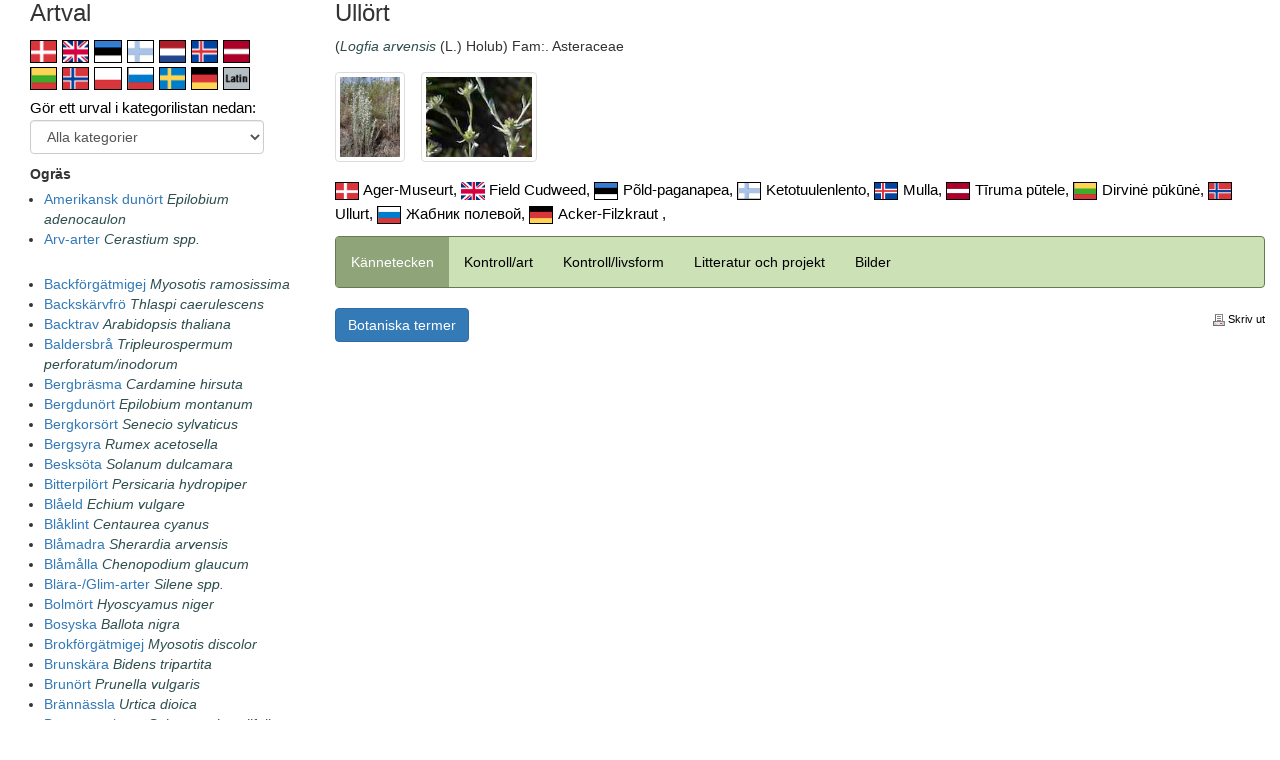

--- FILE ---
content_type: text/html;charset=UTF-8
request_url: https://ograsradgivaren.slu.se/arter/index.cfm?showOgras=287&Sprak_id=12
body_size: 33517
content:
<!DOCTYPE html>
<html lang="sv">
<head>
	<meta charset="iso-8859-1" />
    <meta http-equiv="X-UA-Compatible" content="IE=edge" />
    <meta name="viewport" content="width=device-width, initial-scale=1.0" />

	
	<meta http-equiv="X-UA-Compatible" content="IE=Edge" />

	<title>Ogräsrådgivaren</title>
	
	<link rel="stylesheet" type="text/css" href="/css/reset.css" />
	<link rel="stylesheet" href="/bootstrap.min.css">
	<script src="/jquery.min.js"></script>
	<script src="/bootstrap.min.js"></script>
	
	<link href="https://www.slu.se/bundles/css/global?v=P2Xbtt_lBKpVLgQ5O5lUs2QEZ8eUP6eUQIHj1rGbkV41" rel="stylesheet"/>
	<link href="https://www.slu.se/bundles/less/flexslider?v=NE6ZIg8tK_hh6T0JenGLxMJ0NDg81gDxwfGH2asgVE01" rel="stylesheet"/>
	
	
	<!--[if lt IE 9]>
    <link href="https://www.slu.se/bundles/css/ie8" rel="stylesheet"/>
	<![endif]-->

	

	<link rel="stylesheet" href="https://maxcdn.bootstrapcdn.com/bootstrap/3.3.7/css/bootstrap.min.css">
	<script src="https://ajax.googleapis.com/ajax/libs/jquery/3.3.1/jquery.min.js"></script>
	<script src="https://maxcdn.bootstrapcdn.com/bootstrap/3.3.7/js/bootstrap.min.js"></script>
	
	<script src="https://ajax.googleapis.com/ajax/libs/jquery/1.10.2/jquery.min.js"></script>
    <script src="https://maxcdn.bootstrapcdn.com/bootstrap/3.3.6/js/bootstrap.min.js"></script>
	
	<link rel="stylesheet" href="/css/ogras_style.css" type="text/css">
	
</head>
<body>


<meta name="title" content="Ogräsrådgivaren, ogräsbeskrivningar">
<meta name="keywords" content="Ogräsrådgivaren, ogräs, åkerogräs, trädgård, jordbruk, ruderatväxter, ogräsrådgivare, ogräsbekämpning, ogräskontroll, ogräsreglering, ogräsekologi, ogräsflora, ogräsbilder, flora, digital ogräsflora, virtuell ogräsflora, ogräsbestämning, ogräskännedom, ogräsbiologi, ogräsbas, invasiva växter, rödlistade ogräs, SLU, Sveriges Lantbruksuniversitet, Växtproduktionsekologi, baldersbrå, dån, fräken, förgätmigej, kirskål, kvickrot, lomme, malörtsambrosia, maskros, målla, parksallat, penningört, pilört, plister, renkavle, skräppa, snärjmåra, stånds, svinmålla, tistel, veronika, viol, våtarv, åkermolke, åkertistel, åkersenap, elymus repens, couch, kvick, kveke, juolavehnä, sonchus arvensis, sow-thistle, cirsium arvense, creeping thistle, rumex crispus, dock, weeds, weed, management, weed control">
<meta name="description" content="Ogräsrådgivaren är din guide till ogräsens värld, vare sig du är lantbrukare, trädgårdsodlare, rådgivare, lärare eller bara en växtintresserad person i största allmänhet. Vi hjälper dig att artbestämma växtarter som kan uppträda som ogräs, berätta om deras biologi och utveckling, informera om kontrollåtgärder och bekämpning i såväl ekologisk som konventionell odling samt tipsa om litteratur." />
<meta property="og:description" content="Ogräsrådgivaren är din guide till ogräsens värld, vare sig du är lantbrukare, trädgårdsodlare, rådgivare, lärare eller bara en växtintresserad person i största allmänhet. Vi hjälper dig att artbestämma växtarter som kan uppträda som ogräs, berätta om deras biologi och utveckling, informera om kontrollåtgärder och bekämpning i såväl ekologisk som konventionell odling samt tipsa om litteratur." />
<meta name="twitter:description" content="Ogräsrådgivaren är din guide till ogräsens värld, vare sig du är lantbrukare, trädgårdsodlare, rådgivare, lärare eller bara en växtintresserad person i största allmänhet. Vi hjälper dig att artbestämma växtarter som kan uppträda som ogräs, berätta om deras biologi och utveckling, informera om kontrollåtgärder och bekämpning i såväl ekologisk som konventionell odling samt tipsa om litteratur." />




<style>
	table {
	border-collapse: collapse;
	margin: auto;
	min-width: 300px;
	}
	img {
	max-width:100%;
	img-responsive;
	}
</style>




<div class="container-fluid">









<div class="row">
	<div class="hidden-sm hidden-xs hidden-xxs col-lg-3 col-md-4 col-sm-5">
		
		<iframe src="inc_artlista_iframe.cfm?1=1&sprak_id=12" width="100%" height="800" marginwidth="0" marginheight="0" align="top" frameborder="0" class="embed-responsive-item"></iframe>
		
	</div>
	<div class="hidden-lg hidden-md col-lg-3 col-md-3 col-sm-4">
		<h3 style="margin-top:0px;">Artval</h3> 
			<a href="inc_artlista_iframe.cfm?Sprak_id=2"><img src="/images/flagga/f_dan.png" alt="Danska (Danish)" height="23" style="margin-top:4px;margin-right:1px;border:1px solid black;" border="0" title="Danska (Danish)"></a>
		
			<a href="inc_artlista_iframe.cfm?Sprak_id=1"><img src="/images/flagga/f_eng.png" alt="Engelska (English)" height="23" style="margin-top:4px;margin-right:1px;border:1px solid black;" border="0" title="Engelska (English)"></a>
		
			<a href="inc_artlista_iframe.cfm?Sprak_id=3"><img src="/images/flagga/f_est.png" alt="Estniska (Estonian)" height="23" style="margin-top:4px;margin-right:1px;border:1px solid black;" border="0" title="Estniska (Estonian)"></a>
		
			<a href="inc_artlista_iframe.cfm?Sprak_id=4"><img src="/images/flagga/f_fin.png" alt="Finska (Finnish)" height="23" style="margin-top:4px;margin-right:1px;border:1px solid black;" border="0" title="Finska (Finnish)"></a>
		
			<a href="inc_artlista_iframe.cfm?Sprak_id=14"><img src="/images/flagga/f_hol.gif" alt="Holländska (Dutch)" height="23" style="margin-top:4px;margin-right:1px;border:1px solid black;" border="0" title="Holländska (Dutch)"></a>
		
			<a href="inc_artlista_iframe.cfm?Sprak_id=5"><img src="/images/flagga/f_isl.png" alt="Isländska (Icelandic)" height="23" style="margin-top:4px;margin-right:1px;border:1px solid black;" border="0" title="Isländska (Icelandic)"></a>
		
			<a href="inc_artlista_iframe.cfm?Sprak_id=6"><img src="/images/flagga/f_lett.png" alt="Lettiska (Lettish)" height="23" style="margin-top:4px;margin-right:1px;border:1px solid black;" border="0" title="Lettiska (Lettish)"></a>
		<br /> 
			<a href="inc_artlista_iframe.cfm?Sprak_id=7"><img src="/images/flagga/f_litt.png" alt="Litauiska (Lithuanian)" height="23" style="margin-top:4px;margin-right:1px;border:1px solid black;" border="0" title="Litauiska (Lithuanian)"></a>
		
			<a href="inc_artlista_iframe.cfm?Sprak_id=8"><img src="/images/flagga/f_nor.png" alt="Norska (Norwegian)" height="23" style="margin-top:4px;margin-right:1px;border:1px solid black;" border="0" title="Norska (Norwegian)"></a>
		
			<a href="inc_artlista_iframe.cfm?Sprak_id=9"><img src="/images/flagga/f_pol.png" alt="Polska (Polish)" height="23" style="margin-top:4px;margin-right:1px;border:1px solid black;" border="0" title="Polska (Polish)"></a>
		
			<a href="inc_artlista_iframe.cfm?Sprak_id=10"><img src="/images/flagga/f_ryss.png" alt="Ryska (Russian)" height="23" style="margin-top:4px;margin-right:1px;border:1px solid black;" border="0" title="Ryska (Russian)"></a>
		
			<a href="inc_artlista_iframe.cfm?Sprak_id=12"><img src="/images/flagga/f_sve.png" alt="Svenska (Swedish)" height="23" style="margin-top:4px;margin-right:1px;border:1px solid black;" border="0" title="Svenska (Swedish)"></a>
		
			<a href="inc_artlista_iframe.cfm?Sprak_id=11"><img src="/images/flagga/f_tys.png" alt="Tyska (German)" height="23" style="margin-top:4px;margin-right:1px;border:1px solid black;" border="0" title="Tyska (German)"></a>
		<a href="inc_artlista_iframe.cfm?VisaLatin=1"><img src="/images/flagga/f_lat.gif" alt="Latin" height="23" border="0" style="height:23px;margin-top:4px;margin-right:1px;border:1px solid black;"></a> 
<script type="text/javascript">
<!--
function MM_goToURL() { //v3.0
  var i, args=MM_goToURL.arguments; document.MM_returnValue = false;
  for (i=0; i<(args.length-1); i+=2) eval(args[i]+".location='"+args[i+1]+"'");
}
function SubmitForm()
{
	document.forms[0].submit();
}
//-->
</script>



<form action="index.cfm" id="form1" name="form1">

	<p style="margin-top:6px;">Gör ett urval i kategorilistan nedan:
	
	<select name="KatUrval" class="form-control" onChange="SubmitForm()">
		<option value="0">Alla kategorier</option>
		
			<option value="10">Ettårig (annuell)</option>
		
			<option value="4">Tvåårig (bienn)</option>
		
			<option value="11">Flerårig (perenn)</option>
		
			<option value="16">Gräs o. halvgräs</option>
		
			<option value="12">Åkermark</option>
		
			<option value="21">Vallar (2 år eller äldre)</option>
		
			<option value="24">Åker- o vägkanter etc</option>
		
			<option value="23">Ängs- o. betesmarker</option>
		
			<option value="13">Trädgårdar</option>
		
			<option value="25">Gräsmattor</option>
		
			<option value="20">Gårdsmiljöer </option>
		
			<option value="17">Skräp- o. ruderatmarker</option>
		
			<option value="22">Torra lokaler</option>
		
			<option value="26">Fuktiga lokaler</option>
		
			<option value="14">Nykomlingar</option>
		
			<option value="15">Rödlistade (utrotningshotade)</option>
		
			<option value="18">Giftiga (i små mängder)</option>
		
      </select>
	<input type="HIDDEN" name="Sprak_id" value="12"> 
	</p>




	<b>Ogräs</b>

	
	<div class="hidden-sm hidden-xs hidden-xxs-*">
		<ul style="margin-top: 4px;padding-left:14px;">
			
			<li><a href="index.cfm?showOgras=270&Sprak_id=12" class="style1">Amerikansk dunört</a>
			 <i>Epilobium adenocaulon</i></li> 
			<li><a href="index.cfm?showOgras=293&Sprak_id=12" class="style1">Arv-arter</a>
			 <i>Cerastium spp.</i></li> 
				<div style="margin-top: 5px;">&nbsp;</div>
			
			<li><a href="index.cfm?showOgras=273&Sprak_id=12" class="style1">Backförgätmigej</a>
			 <i>Myosotis ramosissima</i></li> 
			<li><a href="index.cfm?showOgras=291&Sprak_id=12" class="style1">Backskärvfrö</a>
			 <i>Thlaspi caerulescens</i></li> 
			<li><a href="index.cfm?showOgras=22&Sprak_id=12" class="style1">Backtrav</a>
			 <i>Arabidopsis thaliana</i></li> 
			<li><a href="index.cfm?showOgras=23&Sprak_id=12" class="style1">Baldersbrå</a>
			 <i>Tripleurospermum perforatum/inodorum</i></li> 
			<li><a href="index.cfm?showOgras=266&Sprak_id=12" class="style1">Bergbräsma</a>
			 <i>Cardamine hirsuta</i></li> 
			<li><a href="index.cfm?showOgras=24&Sprak_id=12" class="style1">Bergdunört</a>
			 <i>Epilobium montanum</i></li> 
			<li><a href="index.cfm?showOgras=279&Sprak_id=12" class="style1">Bergkorsört</a>
			 <i>Senecio sylvaticus</i></li> 
			<li><a href="index.cfm?showOgras=25&Sprak_id=12" class="style1">Bergsyra</a>
			 <i>Rumex acetosella</i></li> 
			<li><a href="index.cfm?showOgras=26&Sprak_id=12" class="style1">Besksöta</a>
			 <i>Solanum dulcamara</i></li> 
			<li><a href="index.cfm?showOgras=268&Sprak_id=12" class="style1">Bitterpilört</a>
			 <i>Persicaria hydropiper</i></li> 
			<li><a href="index.cfm?showOgras=29&Sprak_id=12" class="style1">Blåeld</a>
			 <i>Echium vulgare</i></li> 
			<li><a href="index.cfm?showOgras=28&Sprak_id=12" class="style1">Blåklint</a>
			 <i>Centaurea cyanus</i></li> 
			<li><a href="index.cfm?showOgras=30&Sprak_id=12" class="style1">Blåmadra</a>
			 <i>Sherardia arvensis</i></li> 
			<li><a href="index.cfm?showOgras=31&Sprak_id=12" class="style1">Blåmålla</a>
			 <i>Chenopodium glaucum</i></li> 
			<li><a href="index.cfm?showOgras=294&Sprak_id=12" class="style1">Blära-/Glim-arter</a>
			 <i>Silene spp.</i></li> 
			<li><a href="index.cfm?showOgras=32&Sprak_id=12" class="style1">Bolmört</a>
			 <i>Hyoscyamus niger</i></li> 
			<li><a href="index.cfm?showOgras=33&Sprak_id=12" class="style1">Bosyska</a>
			 <i>Ballota nigra</i></li> 
			<li><a href="index.cfm?showOgras=275&Sprak_id=12" class="style1">Brokförgätmigej</a>
			 <i>Myosotis discolor </i></li> 
			<li><a href="index.cfm?showOgras=34&Sprak_id=12" class="style1">Brunskära</a>
			 <i>Bidens tripartita</i></li> 
			<li><a href="index.cfm?showOgras=35&Sprak_id=12" class="style1">Brunört</a>
			 <i>Prunella vulgaris</i></li> 
			<li><a href="index.cfm?showOgras=36&Sprak_id=12" class="style1">Brännässla</a>
			 <i>Urtica dioica</i></li> 
			<li><a href="index.cfm?showOgras=37&Sprak_id=12" class="style1">Bägarnattskatta</a>
			 <i>Solanum physalifolium</i></li> 
				<div style="margin-top: 5px;">&nbsp;</div>
			
			<li><a href="index.cfm?showOgras=256&Sprak_id=12" class="style1">Cikoria</a>
			 <i>Cichorium intybus</i></li> 
				<div style="margin-top: 5px;">&nbsp;</div>
			
			<li><a href="index.cfm?showOgras=321&Sprak_id=12" class="style1">Daggkåpa</a>
			 <i>Alchemilla spp.</i></li> 
			<li><a href="index.cfm?showOgras=38&Sprak_id=12" class="style1">Dun-/Mjölkört</a>
			 <i>Epilobium spp.</i></li> 
			<li><a href="index.cfm?showOgras=271&Sprak_id=12" class="style1">Duvnäva</a>
			 <i>Geranium columbinum</i></li> 
			<li><a href="index.cfm?showOgras=39&Sprak_id=12" class="style1">Duvvicker</a>
			 <i>Vicia hirsuta </i></li> 
			<li><a href="index.cfm?showOgras=40&Sprak_id=12" class="style1">Dån-arter</a>
			 <i>Galeopsis spp.</i></li> 
				<div style="margin-top: 5px;">&nbsp;</div>
			
			<li><a href="index.cfm?showOgras=41&Sprak_id=12" class="style1">Engelskt rajgräs</a>
			 <i>Lolium perenne</i></li> 
			<li><a href="index.cfm?showOgras=42&Sprak_id=12" class="style1">Etternässla</a>
			 <i>Urtica urens</i></li> 
				<div style="margin-top: 5px;">&nbsp;</div>
			
			<li><a href="index.cfm?showOgras=44&Sprak_id=12" class="style1">Fingerhirs</a>
			 <i>Digitaria ischaemum</i></li> 
			<li><a href="index.cfm?showOgras=45&Sprak_id=12" class="style1">Fiskmålla</a>
			 <i>Chenopodium polyspermum</i></li> 
			<li><a href="index.cfm?showOgras=46&Sprak_id=12" class="style1">Fliknäva</a>
			 <i>Geranium dissectum</i></li> 
			<li><a href="index.cfm?showOgras=47&Sprak_id=12" class="style1">Flyghavre</a>
			 <i>Avena fatua</i></li> 
			<li><a href="index.cfm?showOgras=48&Sprak_id=12" class="style1">Fräken-arter</a>
			 <i>Equisetum spp.</i></li> 
			<li><a href="index.cfm?showOgras=49&Sprak_id=12" class="style1">Fältkrassing</a>
			 <i>Lepidium campestre</i></li> 
			<li><a href="index.cfm?showOgras=50&Sprak_id=12" class="style1">Fältveronika</a>
			 <i>Veronica arvensis</i></li> 
			<li><a href="index.cfm?showOgras=51&Sprak_id=12" class="style1">Färgkulla</a>
			 <i>Anthemis tinctoria</i></li> 
			<li><a href="index.cfm?showOgras=52&Sprak_id=12" class="style1">Förgätmigej</a>
			 <i>Myosotis spp.</i></li> 
				<div style="margin-top: 5px;">&nbsp;</div>
			
			<li><a href="index.cfm?showOgras=53&Sprak_id=12" class="style1">Gatkamomill</a>
			 <i>Matricaria suaveolens/matricaroides</i></li> 
			<li><a href="index.cfm?showOgras=272&Sprak_id=12" class="style1">Glansveronika</a>
			 <i>Veronica polita</i></li> 
			<li><a href="index.cfm?showOgras=54&Sprak_id=12" class="style1">Glim-/Blära-arter</a>
			 <i>Silene spp.</i></li> 
			<li><a href="index.cfm?showOgras=55&Sprak_id=12" class="style1">Groblad</a>
			 <i>Plantago major</i></li> 
			<li><a href="index.cfm?showOgras=320&Sprak_id=12" class="style1">Grå kavelhirs</a>
			 <i>Setaria pumila</i></li> 
			<li><a href="index.cfm?showOgras=56&Sprak_id=12" class="style1">Gråbo</a>
			 <i>Artemisia vulgaris</i></li> 
			<li><a href="index.cfm?showOgras=248&Sprak_id=12" class="style1">Gröe-arter</a>
			 <i>Poa spp.</i></li> 
			<li><a href="index.cfm?showOgras=283&Sprak_id=12" class="style1">Grönfibbla</a>
			 <i>Crepis capillaris</i></li> 
			<li><a href="index.cfm?showOgras=14&Sprak_id=12" class="style1">Grönknavel</a>
			 <i>Scleranthus annuus</i></li> 
			<li><a href="index.cfm?showOgras=59&Sprak_id=12" class="style1">Gullkrage</a>
			 <i>Glebionis segetum (Chrysanthemum segetum)</i></li> 
			<li><a href="index.cfm?showOgras=60&Sprak_id=12" class="style1">Gullört</a>
			 <i>Amsinckia micrantha</i></li> 
			<li><a href="index.cfm?showOgras=61&Sprak_id=12" class="style1">Gulreseda</a>
			 <i>Reseda lutea</i></li> 
			<li><a href="index.cfm?showOgras=258&Sprak_id=12" class="style1">Gulsporre</a>
			 <i>Linaria vulgaris</i></li> 
			<li><a href="index.cfm?showOgras=62&Sprak_id=12" class="style1">Gårdsskräppa</a>
			 <i>Rumex longifolius</i></li> 
			<li><a href="index.cfm?showOgras=63&Sprak_id=12" class="style1">Gåsört</a>
			 <i>Argentina anserina (Potentilla anserina)</i></li> 
			<li><a href="index.cfm?showOgras=64&Sprak_id=12" class="style1">Gängel</a>
			 <i>Galinsoga parviflora</i></li> 
				<div style="margin-top: 5px;">&nbsp;</div>
			
			<li><a href="index.cfm?showOgras=65&Sprak_id=12" class="style1">Hampdån</a>
			 <i>Galeopsis speciosa</i></li> 
			<li><a href="index.cfm?showOgras=66&Sprak_id=12" class="style1">Harkål</a>
			 <i>Lapsana communis</i></li> 
			<li><a href="index.cfm?showOgras=295&Sprak_id=12" class="style1">Hirs-arter</a>
			 <i>Echinochloa/Digitaria/Setaria spp.</i></li> 
			<li><a href="index.cfm?showOgras=67&Sprak_id=12" class="style1">Hjärtstilla</a>
			 <i>Leonurus cardiaca</i></li> 
			<li><a href="index.cfm?showOgras=68&Sprak_id=12" class="style1">Hundkäx</a>
			 <i>Anthriscus sylvestris</i></li> 
			<li><a href="index.cfm?showOgras=319&Sprak_id=12" class="style1">Hundtunga</a>
			 <i>Cynoglossum officinale </i></li> 
			<li><a href="index.cfm?showOgras=282&Sprak_id=12" class="style1">Hundäxing</a>
			 <i>Dactylis glomerata</i></li> 
			<li><a href="index.cfm?showOgras=69&Sprak_id=12" class="style1">Hårgängel</a>
			 <i>Galinsoga quadriradiata (G.ciliata)</i></li> 
			<li><a href="index.cfm?showOgras=245&Sprak_id=12" class="style1">Häckvicker</a>
			 <i>Vicia sepium</i></li> 
			<li><a href="index.cfm?showOgras=70&Sprak_id=12" class="style1">Hästhov</a>
			 <i>Tussilago farfara</i></li> 
			<li><a href="index.cfm?showOgras=71&Sprak_id=12" class="style1">Hönsarv</a>
			 <i>Cerastium fontanum</i></li> 
			<li><a href="index.cfm?showOgras=72&Sprak_id=12" class="style1">Hönshirs</a>
			 <i>Echinochloa crus-galli</i></li> 
			<li><a href="index.cfm?showOgras=73&Sprak_id=12" class="style1">Höstfibbla</a>
			 <i>Leontodon autumnalis</i></li> 
				<div style="margin-top: 5px;">&nbsp;</div>
			
			<li><a href="index.cfm?showOgras=246&Sprak_id=12" class="style1">Jordreva</a>
			 <i>Glechoma hederacea</i></li> 
			<li><a href="index.cfm?showOgras=74&Sprak_id=12" class="style1">Jordrök</a>
			 <i>Fumaria officinalis </i></li> 
			<li><a href="index.cfm?showOgras=75&Sprak_id=12" class="style1">Jungfrukam</a>
			 <i>Aphanes arvensis </i></li> 
			<li><a href="index.cfm?showOgras=76&Sprak_id=12" class="style1">Jätteloka</a>
			 <i>Heracleum mantegazzianum</i></li> 
			<li><a href="index.cfm?showOgras=278&Sprak_id=12" class="style1">Jätteslide</a>
			 <i>Fallopia sachalinensis</i></li> 
				<div style="margin-top: 5px;">&nbsp;</div>
			
			<li><a href="index.cfm?showOgras=77&Sprak_id=12" class="style1">Kamomill</a>
			 <i>Matricaria recutita</i></li> 
			<li><a href="index.cfm?showOgras=78&Sprak_id=12" class="style1">Kamomillkulla</a>
			 <i>Anthemis cotula</i></li> 
			<li><a href="index.cfm?showOgras=79&Sprak_id=12" class="style1">Kanadabinka</a>
			 <i>Conyza canadensis</i></li> 
			<li><a href="index.cfm?showOgras=80&Sprak_id=12" class="style1">Kardborre</a>
			 <i>Arctium spp.</i></li> 
			<li><a href="index.cfm?showOgras=296&Sprak_id=12" class="style1">Kattost</a>
			 <i>Malva spp.</i></li> 
			<li><a href="index.cfm?showOgras=311&Sprak_id=12" class="style1">Kavle-arter</a>
			 <i>Alopecurus spp.</i></li> 
			<li><a href="index.cfm?showOgras=235&Sprak_id=12" class="style1">Kirskål</a>
			 <i>Aegopodium podagraria</i></li> 
			<li><a href="index.cfm?showOgras=81&Sprak_id=12" class="style1">Klibbkorsört</a>
			 <i>Senecio viscosus</i></li> 
			<li><a href="index.cfm?showOgras=9&Sprak_id=12" class="style1">Klofibbla</a>
			 <i>Crepis tectorum</i></li> 
			<li><a href="index.cfm?showOgras=243&Sprak_id=12" class="style1">Klätt</a>
			 <i>Agrostemma githago</i></li> 
			<li><a href="index.cfm?showOgras=269&Sprak_id=12" class="style1">Klöveroxalis</a>
			 <i>Oxalis fontana</i></li> 
			<li><a href="index.cfm?showOgras=285&Sprak_id=12" class="style1">Knipparv</a>
			 <i>Cerastium glomeratum</i></li> 
			<li><a href="index.cfm?showOgras=253&Sprak_id=12" class="style1">Knytling</a>
			 <i>Herniaria glabra</i></li> 
			<li><a href="index.cfm?showOgras=8&Sprak_id=12" class="style1">Knölklocka</a>
			 <i>Campanula rapunculoides</i></li> 
			<li><a href="index.cfm?showOgras=87&Sprak_id=12" class="style1">Knölsyska</a>
			 <i>Stachys palustris</i></li> 
			<li><a href="index.cfm?showOgras=88&Sprak_id=12" class="style1">Kolvhirs</a>
			 <i>Setaria italica </i></li> 
			<li><a href="index.cfm?showOgras=89&Sprak_id=12" class="style1">Korndådra</a>
			 <i>Neslia paniculata</i></li> 
			<li><a href="index.cfm?showOgras=18&Sprak_id=12" class="style1">Kornvallmo</a>
			 <i>Papaver rhoeas</i></li> 
			<li><a href="index.cfm?showOgras=91&Sprak_id=12" class="style1">Korsört/Stånds</a>
			 <i>Senecio spp.</i></li> 
			<li><a href="index.cfm?showOgras=92&Sprak_id=12" class="style1">Krusskräppa</a>
			 <i>Rumex crispus </i></li> 
			<li><a href="index.cfm?showOgras=93&Sprak_id=12" class="style1">Krustistel</a>
			 <i>Carduus crispus</i></li> 
			<li><a href="index.cfm?showOgras=13&Sprak_id=12" class="style1">Krypnarv</a>
			 <i>Sagina procumbens </i></li> 
			<li><a href="index.cfm?showOgras=249&Sprak_id=12" class="style1">Kråkvicker</a>
			 <i>Vicia cracca</i></li> 
			<li><a href="index.cfm?showOgras=312&Sprak_id=12" class="style1">Kulla-arter</a>
			 <i>Anthemis spp.</i></li> 
			<li><a href="index.cfm?showOgras=95&Sprak_id=12" class="style1">Kvickrot</a>
			 <i>Elymus repens</i></li> 
			<li><a href="index.cfm?showOgras=96&Sprak_id=12" class="style1">Kålmolke</a>
			 <i>Sonchus oleraceus</i></li> 
			<li><a href="index.cfm?showOgras=97&Sprak_id=12" class="style1">Kärrgröe</a>
			 <i>Poa trivialis</i></li> 
			<li><a href="index.cfm?showOgras=288&Sprak_id=12" class="style1">Kärrkavle</a>
			 <i>Alopecurus geniculatus</i></li> 
			<li><a href="index.cfm?showOgras=98&Sprak_id=12" class="style1">Kärrtistel</a>
			 <i>Cirsium palustre</i></li> 
				<div style="margin-top: 5px;">&nbsp;</div>
			
			<li><a href="index.cfm?showOgras=99&Sprak_id=12" class="style1">Lentåtel</a>
			 <i>Holcus mollis</i></li> 
			<li><a href="index.cfm?showOgras=100&Sprak_id=12" class="style1">Liten kardborre</a>
			 <i>Arctium minus</i></li> 
			<li><a href="index.cfm?showOgras=101&Sprak_id=12" class="style1">Lomme</a>
			 <i>Capsella bursa-pastoris</i></li> 
			<li><a href="index.cfm?showOgras=297&Sprak_id=12" class="style1">Losta-arter</a>
			 <i>Bromus spp.</i></li> 
			<li><a href="index.cfm?showOgras=281&Sprak_id=12" class="style1">Luddlosta</a>
			 <i>Bromus hordeaceus</i></li> 
			<li><a href="index.cfm?showOgras=276&Sprak_id=12" class="style1">Luddtåtel</a>
			 <i>Holcus lanatus</i></li> 
			<li><a href="index.cfm?showOgras=102&Sprak_id=12" class="style1">Luddvicker</a>
			 <i>Vicia villosa </i></li> 
			<li><a href="index.cfm?showOgras=236&Sprak_id=12" class="style1">Lungrot </a>
			 <i>Chenopodium bonus-henricus</i></li> 
			<li><a href="index.cfm?showOgras=298&Sprak_id=12" class="style1">Lupiner</a>
			 <i>Lupinus spp.</i></li> 
			<li><a href="index.cfm?showOgras=237&Sprak_id=12" class="style1">Löktrav</a>
			 <i>Alliaria petiolata</i></li> 
			<li><a href="index.cfm?showOgras=103&Sprak_id=12" class="style1">Lönnmålla</a>
			 <i>Chenopodium hybridum</i></li> 
				<div style="margin-top: 5px;">&nbsp;</div>
			
			<li><a href="index.cfm?showOgras=250&Sprak_id=12" class="style1">Majsmörblomma</a>
			 <i>Ranunculus auricomus</i></li> 
			<li><a href="index.cfm?showOgras=104&Sprak_id=12" class="style1">Majveronika</a>
			 <i>Veronica serpyllifolia</i></li> 
			<li><a href="index.cfm?showOgras=260&Sprak_id=12" class="style1">Malört</a>
			 <i>Artemisia absinthium</i></li> 
			<li><a href="index.cfm?showOgras=105&Sprak_id=12" class="style1">Malörtsambrosia</a>
			 <i>Ambrosia artemisiifolia</i></li> 
			<li><a href="index.cfm?showOgras=106&Sprak_id=12" class="style1">Maskros</a>
			 <i>Taraxacum sect. Ruderalia</i></li> 
			<li><a href="index.cfm?showOgras=300&Sprak_id=12" class="style1">Mattram</a>
			 <i>Tanacetum parthenium</i></li> 
			<li><a href="index.cfm?showOgras=107&Sprak_id=12" class="style1">Mjuknäva</a>
			 <i>Geranium molle</i></li> 
			<li><a href="index.cfm?showOgras=108&Sprak_id=12" class="style1">Mjukplister</a>
			 <i>Lamium amplexicaule</i></li> 
			<li><a href="index.cfm?showOgras=110&Sprak_id=12" class="style1">Mjölkört</a>
			 <i>Epilobium angustifolium</i></li> 
			<li><a href="index.cfm?showOgras=299&Sprak_id=12" class="style1">Molke-arter</a>
			 <i>Sonchus spp.</i></li> 
			<li><a href="index.cfm?showOgras=112&Sprak_id=12" class="style1">Murgrönsveronika</a>
			 <i>Veronica hederifolia </i></li> 
			<li><a href="index.cfm?showOgras=113&Sprak_id=12" class="style1">Målla-arter</a>
			 <i>Chenopodium/Atriplex spp. </i></li> 
				<div style="margin-top: 5px;">&nbsp;</div>
			
			<li><a href="index.cfm?showOgras=114&Sprak_id=12" class="style1">Nagelört</a>
			 <i>Erophila verna</i></li> 
			<li><a href="index.cfm?showOgras=6&Sprak_id=12" class="style1">Nattglim</a>
			 <i>Silene noctiflora</i></li> 
			<li><a href="index.cfm?showOgras=4&Sprak_id=12" class="style1">Nattskatta</a>
			 <i>Solanum nigrum</i></li> 
			<li><a href="index.cfm?showOgras=244&Sprak_id=12" class="style1">Nejlikrot</a>
			 <i>Geum urbanum</i></li> 
			<li><a href="index.cfm?showOgras=117&Sprak_id=12" class="style1">Nysört</a>
			 <i>Achillea ptarmica</i></li> 
			<li><a href="index.cfm?showOgras=118&Sprak_id=12" class="style1">Nässelsnärja</a>
			 <i>Cuscuta europaea</i></li> 
			<li><a href="index.cfm?showOgras=120&Sprak_id=12" class="style1">Näva-arter</a>
			 <i>Geranium spp.</i></li> 
				<div style="margin-top: 5px;">&nbsp;</div>
			
			<li><a href="index.cfm?showOgras=262&Sprak_id=12" class="style1">Odört</a>
			 <i>Conium maculatum</i></li> 
			<li><a href="index.cfm?showOgras=121&Sprak_id=12" class="style1">Oxtunga</a>
			 <i>Anchusa officinalis</i></li> 
				<div style="margin-top: 5px;">&nbsp;</div>
			
			<li><a href="index.cfm?showOgras=5&Sprak_id=12" class="style1">Paddfot</a>
			 <i>Asperugo procumbens </i></li> 
			<li><a href="index.cfm?showOgras=251&Sprak_id=12" class="style1">Parksallat</a>
			 <i>Cicerbita macrophylla</i></li> 
			<li><a href="index.cfm?showOgras=277&Sprak_id=12" class="style1">Parkslide</a>
			 <i>Fallopia japonica</i></li> 
			<li><a href="index.cfm?showOgras=123&Sprak_id=12" class="style1">Penningört</a>
			 <i>Thlaspi arvense</i></li> 
			<li><a href="index.cfm?showOgras=252&Sprak_id=12" class="style1">Pepparrot</a>
			 <i>Armoracia rusticana</i></li> 
			<li><a href="index.cfm?showOgras=239&Sprak_id=12" class="style1">Pestskråp</a>
			 <i>Petasites hybridus</i></li> 
			<li><a href="index.cfm?showOgras=124&Sprak_id=12" class="style1">Pilört-arter</a>
			 <i>Persicaria/Polygonum spp.</i></li> 
			<li><a href="index.cfm?showOgras=125&Sprak_id=12" class="style1">Pipdån</a>
			 <i>Galeopsis tetrahit</i></li> 
			<li><a href="index.cfm?showOgras=126&Sprak_id=12" class="style1">Plister-arter</a>
			 <i>Lamium spp.</i></li> 
			<li><a href="index.cfm?showOgras=301&Sprak_id=12" class="style1">Pärlhyacint</a>
			 <i>Muscari botryoides</i></li> 
				<div style="margin-top: 5px;">&nbsp;</div>
			
			<li><a href="index.cfm?showOgras=127&Sprak_id=12" class="style1">Raps</a>
			 <i>Brassica napus </i></li> 
			<li><a href="index.cfm?showOgras=3&Sprak_id=12" class="style1">Rast</a>
			 <i>Anchusa arvensis</i></li> 
			<li><a href="index.cfm?showOgras=129&Sprak_id=12" class="style1">Renfana</a>
			 <i>Tanacetum vulgare</i></li> 
			<li><a href="index.cfm?showOgras=130&Sprak_id=12" class="style1">Renkavle</a>
			 <i>Alopecurus myosuroides</i></li> 
			<li><a href="index.cfm?showOgras=131&Sprak_id=12" class="style1">Revfingerört</a>
			 <i>Potentilla reptans</i></li> 
			<li><a href="index.cfm?showOgras=132&Sprak_id=12" class="style1">Revormstörel</a>
			 <i>Euphorbia helioscopia </i></li> 
			<li><a href="index.cfm?showOgras=133&Sprak_id=12" class="style1">Revsmörblomma</a>
			 <i>Ranunculus repens</i></li> 
			<li><a href="index.cfm?showOgras=134&Sprak_id=12" class="style1">Riddarsporre</a>
			 <i>Consolida regalis </i></li> 
			<li><a href="index.cfm?showOgras=263&Sprak_id=12" class="style1">Rosendunört</a>
			 <i>Epilobium hirsutum</i></li> 
			<li><a href="index.cfm?showOgras=135&Sprak_id=12" class="style1">Ryssgubbe</a>
			 <i>Bunias orientalis</i></li> 
			<li><a href="index.cfm?showOgras=136&Sprak_id=12" class="style1">Råglosta</a>
			 <i>Bromus secalinus</i></li> 
			<li><a href="index.cfm?showOgras=137&Sprak_id=12" class="style1">Rågvallmo</a>
			 <i>Papaver dubium</i></li> 
			<li><a href="index.cfm?showOgras=12&Sprak_id=12" class="style1">Råttsvans</a>
			 <i>Myosurus minimus </i></li> 
			<li><a href="index.cfm?showOgras=139&Sprak_id=12" class="style1">Rävtörel</a>
			 <i>Euphorbia peplus </i></li> 
			<li><a href="index.cfm?showOgras=289&Sprak_id=12" class="style1">Rödblära</a>
			 <i>Silene dioica</i></li> 
			<li><a href="index.cfm?showOgras=7&Sprak_id=12" class="style1">Rödmire</a>
			 <i>Anagallis arvensis</i></li> 
			<li><a href="index.cfm?showOgras=141&Sprak_id=12" class="style1">Rödmålla</a>
			 <i>Chenopodium rubrum</i></li> 
			<li><a href="index.cfm?showOgras=142&Sprak_id=12" class="style1">Rödplister</a>
			 <i>Lamium purpureum</i></li> 
			<li><a href="index.cfm?showOgras=143&Sprak_id=12" class="style1">Rödsvingel</a>
			 <i>Festuca rubra</i></li> 
			<li><a href="index.cfm?showOgras=144&Sprak_id=12" class="style1">Rödtoppa</a>
			 <i>Odontites vulgaris </i></li> 
			<li><a href="index.cfm?showOgras=145&Sprak_id=12" class="style1">Rölleka</a>
			 <i>Achillea millefolium</i></li> 
				<div style="margin-top: 5px;">&nbsp;</div>
			
			<li><a href="index.cfm?showOgras=146&Sprak_id=12" class="style1">Sanddådra</a>
			 <i>Camelina microcarpa </i></li> 
			<li><a href="index.cfm?showOgras=147&Sprak_id=12" class="style1">Sandlosta</a>
			 <i>Bromus sterilis</i></li> 
			<li><a href="index.cfm?showOgras=148&Sprak_id=12" class="style1">Sandlök</a>
			 <i>Allium vineale</i></li> 
			<li><a href="index.cfm?showOgras=149&Sprak_id=12" class="style1">Sandnarv</a>
			 <i>Arenaria serpyllifolia </i></li> 
			<li><a href="index.cfm?showOgras=267&Sprak_id=12" class="style1">Sandstarr</a>
			 <i>Carex arenaria</i></li> 
			<li><a href="index.cfm?showOgras=150&Sprak_id=12" class="style1">Sandtrav</a>
			 <i>Cardaminopsis arenosa </i></li> 
			<li><a href="index.cfm?showOgras=151&Sprak_id=12" class="style1">Sandvita</a>
			 <i>Berteroa incana</i></li> 
			<li><a href="index.cfm?showOgras=315&Sprak_id=12" class="style1">Senaps-liknande</a>
			 <i>Brassica/Sinapis/Raphanus spp.</i></li> 
			<li><a href="index.cfm?showOgras=152&Sprak_id=12" class="style1">Skatnäva</a>
			 <i>Erodium cicutarium</i></li> 
			<li><a href="index.cfm?showOgras=153&Sprak_id=12" class="style1">Skelört</a>
			 <i>Chelidonium majus</i></li> 
			<li><a href="index.cfm?showOgras=10&Sprak_id=12" class="style1">Skräppa-/Syra-arter</a>
			 <i>Rumex spp.</i></li> 
			<li><a href="index.cfm?showOgras=155&Sprak_id=12" class="style1">Skär kattost</a>
			 <i>Malva neglecta</i></li> 
			<li><a href="index.cfm?showOgras=156&Sprak_id=12" class="style1">Sminkrot</a>
			 <i>Lithospermum arvense </i></li> 
			<li><a href="index.cfm?showOgras=157&Sprak_id=12" class="style1">Småsporre</a>
			 <i>Chaenorrhinum minus</i></li> 
			<li><a href="index.cfm?showOgras=158&Sprak_id=12" class="style1">Småtörel</a>
			 <i>Euphorbia exigua</i></li> 
			<li><a href="index.cfm?showOgras=159&Sprak_id=12" class="style1">Smällglim</a>
			 <i>Silene vulgaris</i></li> 
			<li><a href="index.cfm?showOgras=314&Sprak_id=12" class="style1">Smörblomma (-liknande)</a>
			 <i>Ranunculus spp.</i></li> 
			<li><a href="index.cfm?showOgras=161&Sprak_id=12" class="style1">Snårvinda</a>
			 <i>Calystegia sepium ssp. sepium</i></li> 
			<li><a href="index.cfm?showOgras=162&Sprak_id=12" class="style1">Snärjmåra</a>
			 <i>Galium aparine</i></li> 
			<li><a href="index.cfm?showOgras=163&Sprak_id=12" class="style1">Sommargyllen</a>
			 <i>Barbarea vulgaris </i></li> 
			<li><a href="index.cfm?showOgras=164&Sprak_id=12" class="style1">Sommarvicker</a>
			 <i>Vicia angustifolia </i></li> 
			<li><a href="index.cfm?showOgras=165&Sprak_id=12" class="style1">Sparvnäva</a>
			 <i>Geranium pusillum</i></li> 
			<li><a href="index.cfm?showOgras=166&Sprak_id=12" class="style1">Sparvvicker</a>
			 <i>Vicia tetrasperma </i></li> 
			<li><a href="index.cfm?showOgras=168&Sprak_id=12" class="style1">Spikvallmo</a>
			 <i>Papaver argemone</i></li> 
			<li><a href="index.cfm?showOgras=169&Sprak_id=12" class="style1">Spjutsporre</a>
			 <i>Kickxia elatine</i></li> 
			<li><a href="index.cfm?showOgras=247&Sprak_id=12" class="style1">Sprängört</a>
			 <i>Cicuta virosa</i></li> 
			<li><a href="index.cfm?showOgras=170&Sprak_id=12" class="style1">Stillfrö</a>
			 <i>Descurainia sophia </i></li> 
			<li><a href="index.cfm?showOgras=254&Sprak_id=12" class="style1">Stinksyska</a>
			 <i>Stachys sylvatica</i></li> 
			<li><a href="index.cfm?showOgras=242&Sprak_id=12" class="style1">Stormåra</a>
			 <i>Galium album</i></li> 
			<li><a href="index.cfm?showOgras=171&Sprak_id=12" class="style1">Storven</a>
			 <i>Agrostis gigantea</i></li> 
			<li><a href="index.cfm?showOgras=172&Sprak_id=12" class="style1">Strandfräne</a>
			 <i>Rorippa sylvestris</i></li> 
			<li><a href="index.cfm?showOgras=173&Sprak_id=12" class="style1">Styvmorsviol</a>
			 <i>Viola tricolor</i></li> 
			<li><a href="index.cfm?showOgras=174&Sprak_id=12" class="style1">Stånds</a>
			 <i>Senecio jacobaea</i></li> 
			<li><a href="index.cfm?showOgras=280&Sprak_id=12" class="style1">Sumpfräne</a>
			 <i>Rorippa palustris</i></li> 
			<li><a href="index.cfm?showOgras=2&Sprak_id=12" class="style1">Sumpnoppa</a>
			 <i>Gnaphalium uliginosum </i></li> 
			<li><a href="index.cfm?showOgras=177&Sprak_id=12" class="style1">Svalört</a>
			 <i>Ranunculus ficaria</i></li> 
			<li><a href="index.cfm?showOgras=16&Sprak_id=12" class="style1">Svartkämpar</a>
			 <i>Plantago lanceolata </i></li> 
			<li><a href="index.cfm?showOgras=179&Sprak_id=12" class="style1">Svinamarant</a>
			 <i>Amaranthus retroflexus</i></li> 
			<li><a href="index.cfm?showOgras=180&Sprak_id=12" class="style1">Svinmolke</a>
			 <i>Sonchus asper</i></li> 
			<li><a href="index.cfm?showOgras=181&Sprak_id=12" class="style1">Svinmålla </a>
			 <i>Chenopodium album</i></li> 
			<li><a href="index.cfm?showOgras=304&Sprak_id=12" class="style1">Syra-/Skräppa-arter</a>
			 
			<li><a href="index.cfm?showOgras=305&Sprak_id=12" class="style1">Syska-arter</a>
			 <i>Stachys spp.</i></li> 
				<div style="margin-top: 5px;">&nbsp;</div>
			
			<li><a href="index.cfm?showOgras=183&Sprak_id=12" class="style1">Taggsallat</a>
			 <i>Lactuca serriola</i></li> 
			<li><a href="index.cfm?showOgras=257&Sprak_id=12" class="style1">Teveronika</a>
			 <i>Veronica chamaedrys</i></li> 
			<li><a href="index.cfm?showOgras=292&Sprak_id=12" class="style1">Tistel-arter</a>
			 <i>Cirsium/Carduus spp.</i></li> 
			<li><a href="index.cfm?showOgras=184&Sprak_id=12" class="style1">Tomtskräppa</a>
			 <i>Rumex obtusifolius</i></li> 
			<li><a href="index.cfm?showOgras=185&Sprak_id=12" class="style1">Toppdån</a>
			 <i>Galeopsis bifida</i></li> 
			<li><a href="index.cfm?showOgras=17&Sprak_id=12" class="style1">Trampört</a>
			 <i>Polygonum aviculare</i></li> 
			<li><a href="index.cfm?showOgras=187&Sprak_id=12" class="style1">Trädgårdsveronika</a>
			 <i>Veronica persica</i></li> 
			<li><a href="index.cfm?showOgras=188&Sprak_id=12" class="style1">Tusensköna</a>
			 <i>Bellis perennis</i></li> 
			<li><a href="index.cfm?showOgras=189&Sprak_id=12" class="style1">Tuvtåtel</a>
			 <i>Deschampsia cespitosa</i></li> 
			<li><a href="index.cfm?showOgras=190&Sprak_id=12" class="style1">Törel-arter</a>
			 <i>Euphorbia spp.</i></li> 
				<div style="margin-top: 5px;">&nbsp;</div>
			
			<li><a href="index.cfm?showOgras=191&Sprak_id=12" class="style1">Ullkardborre</a>
			 <i>Arctium tomentosum</i></li> 
			<li><a href="index.cfm?showOgras=287&Sprak_id=12" class="style1">Ullört</a>
			 <i>Logfia arvensis</i></li> 
			<li><a href="index.cfm?showOgras=192&Sprak_id=12" class="style1">Uppländsk vallört</a>
			 <i>Symphytum  uplandicum</i></li> 
				<div style="margin-top: 5px;">&nbsp;</div>
			
			<li><a href="index.cfm?showOgras=193&Sprak_id=12" class="style1">Vallmo-arter</a>
			 <i>Papaver spp.</i></li> 
			<li><a href="index.cfm?showOgras=306&Sprak_id=12" class="style1">Vallört-arter</a>
			 <i>Symphytum spp.</i></li> 
			<li><a href="index.cfm?showOgras=58&Sprak_id=12" class="style1">Vanlig kavelhirs</a>
			 <i>Setaria viridis</i></li> 
			<li><a href="index.cfm?showOgras=11&Sprak_id=12" class="style1">Vanlig korsört</a>
			 <i>Senecio vulgaris</i></li> 
			<li><a href="index.cfm?showOgras=195&Sprak_id=12" class="style1">Vanlig pilört</a>
			 <i>Persicaria lapathifolia ssp. pallida</i></li> 
			<li><a href="index.cfm?showOgras=160&Sprak_id=12" class="style1">Vanlig smörblomma</a>
			 <i>Ranunculus acris</i></li> 
			<li><a href="index.cfm?showOgras=234&Sprak_id=12" class="style1">Vass</a>
			 <i>Phragmites australis</i></li> 
			<li><a href="index.cfm?showOgras=196&Sprak_id=12" class="style1">Vattenpilört</a>
			 <i>Persicaria amphibia</i></li> 
			<li><a href="index.cfm?showOgras=261&Sprak_id=12" class="style1">Veketåg</a>
			 <i>Juncus effusus</i></li> 
			<li><a href="index.cfm?showOgras=307&Sprak_id=12" class="style1">Ven-arter</a>
			 <i>Agrostis/Apera spp.</i></li> 
			<li><a href="index.cfm?showOgras=197&Sprak_id=12" class="style1">Veronika-arter</a>
			 <i>Veronica spp.</i></li> 
			<li><a href="index.cfm?showOgras=198&Sprak_id=12" class="style1">Vicker-arter</a>
			 <i>Vicia spp.</i></li> 
			<li><a href="index.cfm?showOgras=19&Sprak_id=12" class="style1">Vildmorot</a>
			 <i>Daucus carota ssp. carota</i></li> 
			<li><a href="index.cfm?showOgras=200&Sprak_id=12" class="style1">Vildpalsternacka</a>
			 <i>Pastinaca sativa var. sylvestris</i></li> 
			<li><a href="index.cfm?showOgras=201&Sprak_id=12" class="style1">Vildpersilja</a>
			 <i>Aethusa cynapium</i></li> 
			<li><a href="index.cfm?showOgras=202&Sprak_id=12" class="style1">Viol-arter</a>
			 <i>Viola spp.</i></li> 
			<li><a href="index.cfm?showOgras=290&Sprak_id=12" class="style1">Vitblära</a>
			 <i>Silene latifolia</i></li> 
			<li><a href="index.cfm?showOgras=203&Sprak_id=12" class="style1">Vitgröe</a>
			 <i>Poa annua</i></li> 
			<li><a href="index.cfm?showOgras=204&Sprak_id=12" class="style1">Vitplister</a>
			 <i>Lamium album</i></li> 
			<li><a href="index.cfm?showOgras=284&Sprak_id=12" class="style1">Vårarv</a>
			 <i>Cerastium semidecandrum</i></li> 
			<li><a href="index.cfm?showOgras=317&Sprak_id=12" class="style1">Vårförgätmigej</a>
			 <i>Myosotis stricta</i></li> 
			<li><a href="index.cfm?showOgras=255&Sprak_id=12" class="style1">Vårklynne</a>
			 <i>Valerianella locusta</i></li> 
			<li><a href="index.cfm?showOgras=205&Sprak_id=12" class="style1">Vårkorsört</a>
			 <i>Senecio vernalis</i></li> 
			<li><a href="index.cfm?showOgras=265&Sprak_id=12" class="style1">Vårlök</a>
			 <i>Gagea lutea</i></li> 
			<li><a href="index.cfm?showOgras=1&Sprak_id=12" class="style1">Våtarv</a>
			 <i>Stellaria media</i></li> 
			<li><a href="index.cfm?showOgras=20&Sprak_id=12" class="style1">Vägmålla</a>
			 <i>Atriplex patula</i></li> 
			<li><a href="index.cfm?showOgras=208&Sprak_id=12" class="style1">Vägsenap</a>
			 <i>Sisymbrium officinale</i></li> 
			<li><a href="index.cfm?showOgras=209&Sprak_id=12" class="style1">Vägtistel</a>
			 <i>Cirsium vulgare</i></li> 
			<li><a href="index.cfm?showOgras=286&Sprak_id=12" class="style1">Vägtåg</a>
			 <i>Juncus bufonius</i></li> 
				<div style="margin-top: 5px;">&nbsp;</div>
			
			<li><a href="index.cfm?showOgras=210&Sprak_id=12" class="style1">Åkerbinda</a>
			 <i>Fallopia convolvulus</i></li> 
			<li><a href="index.cfm?showOgras=211&Sprak_id=12" class="style1">Åkerfräken</a>
			 <i>Equisetum arvense</i></li> 
			<li><a href="index.cfm?showOgras=212&Sprak_id=12" class="style1">Åkerförgätmigej</a>
			 <i>Myosotis arvensis</i></li> 
			<li><a href="index.cfm?showOgras=213&Sprak_id=12" class="style1">Åkergyllen</a>
			 <i>Erysimum cheiranthoides</i></li> 
			<li><a href="index.cfm?showOgras=214&Sprak_id=12" class="style1">Åkerkulla </a>
			 <i>Anthemis arvensis</i></li> 
			<li><a href="index.cfm?showOgras=215&Sprak_id=12" class="style1">Åkerkål</a>
			 <i>Brassica rapa ssp. campestris </i></li> 
			<li><a href="index.cfm?showOgras=216&Sprak_id=12" class="style1">Åkermolke</a>
			 <i>Sonchus arvensis</i></li> 
			<li><a href="index.cfm?showOgras=217&Sprak_id=12" class="style1">Åkermynta</a>
			 <i>Mentha arvensis </i></li> 
			<li><a href="index.cfm?showOgras=218&Sprak_id=12" class="style1">Åkerpilört</a>
			 <i>Persicaria maculosa</i></li> 
			<li><a href="index.cfm?showOgras=219&Sprak_id=12" class="style1">Åkerranunkel</a>
			 <i>Ranunculus arvensis</i></li> 
			<li><a href="index.cfm?showOgras=220&Sprak_id=12" class="style1">Åkerrättika</a>
			 <i>Raphanus raphanistrum </i></li> 
			<li><a href="index.cfm?showOgras=221&Sprak_id=12" class="style1">Åkersenap</a>
			 <i>Sinapis arvensis</i></li> 
			<li><a href="index.cfm?showOgras=15&Sprak_id=12" class="style1">Åkerspärgel</a>
			 <i>Spergula arvensis</i></li> 
			<li><a href="index.cfm?showOgras=223&Sprak_id=12" class="style1">Åkersyska</a>
			 <i>Stachys arvensis </i></li> 
			<li><a href="index.cfm?showOgras=224&Sprak_id=12" class="style1">Åkertistel</a>
			 <i>Cirsium arvense</i></li> 
			<li><a href="index.cfm?showOgras=225&Sprak_id=12" class="style1">Åkerven</a>
			 <i>Apera spica-venti</i></li> 
			<li><a href="index.cfm?showOgras=226&Sprak_id=12" class="style1">Åkerveronika</a>
			 <i>Veronica agrestis</i></li> 
			<li><a href="index.cfm?showOgras=227&Sprak_id=12" class="style1">Åkervinda</a>
			 <i>Convolvulus arvensis</i></li> 
			<li><a href="index.cfm?showOgras=228&Sprak_id=12" class="style1">Åkerviol</a>
			 <i>Viola arvensis</i></li> 
				<div style="margin-top: 5px;">&nbsp;</div>
			
			<li><a href="index.cfm?showOgras=240&Sprak_id=12" class="style1">Älgört</a>
			 <i>Filipendula ulmaria</i></li> 
			<li><a href="index.cfm?showOgras=229&Sprak_id=12" class="style1">Ängsgröe</a>
			 <i>Poa pratensis</i></li> 
			<li><a href="index.cfm?showOgras=230&Sprak_id=12" class="style1">Ängssyra</a>
			 <i>Rumex acetosa</i></li> 
				<div style="margin-top: 5px;">&nbsp;</div>
			
			<li><a href="index.cfm?showOgras=264&Sprak_id=12" class="style1">Örnbräken</a>
			 <i>Pteridium aquilinum </i></li> 
		</ul>
	</div>
	
	
	<select name="showOgras" class="form-control" onChange="SubmitForm()">
		<option></option>
		
			
			<option value="270">Amerikansk dunört (Epilobium adenocaulon)</option>
		
			
			<option value="293">Arv-arter (Cerastium spp.)</option>
		
			
			<option value="273">Backförgätmigej (Myosotis ramosissima)</option>
		
			
			<option value="291">Backskärvfrö (Thlaspi caerulescens)</option>
		
			
			<option value="22">Backtrav (Arabidopsis thaliana)</option>
		
			
			<option value="23">Baldersbrå (Tripleurospermum perforatum/inodorum)</option>
		
			
			<option value="266">Bergbräsma (Cardamine hirsuta)</option>
		
			
			<option value="24">Bergdunört (Epilobium montanum)</option>
		
			
			<option value="279">Bergkorsört (Senecio sylvaticus)</option>
		
			
			<option value="25">Bergsyra (Rumex acetosella)</option>
		
			
			<option value="26">Besksöta (Solanum dulcamara)</option>
		
			
			<option value="268">Bitterpilört (Persicaria hydropiper)</option>
		
			
			<option value="29">Blåeld (Echium vulgare)</option>
		
			
			<option value="28">Blåklint (Centaurea cyanus)</option>
		
			
			<option value="30">Blåmadra (Sherardia arvensis)</option>
		
			
			<option value="31">Blåmålla (Chenopodium glaucum)</option>
		
			
			<option value="294">Blära-/Glim-arter (Silene spp.)</option>
		
			
			<option value="32">Bolmört (Hyoscyamus niger)</option>
		
			
			<option value="33">Bosyska (Ballota nigra)</option>
		
			
			<option value="275">Brokförgätmigej (Myosotis discolor )</option>
		
			
			<option value="34">Brunskära (Bidens tripartita)</option>
		
			
			<option value="35">Brunört (Prunella vulgaris)</option>
		
			
			<option value="36">Brännässla (Urtica dioica)</option>
		
			
			<option value="37">Bägarnattskatta (Solanum physalifolium)</option>
		
			
			<option value="256">Cikoria (Cichorium intybus)</option>
		
			
			<option value="321">Daggkåpa (Alchemilla spp.)</option>
		
			
			<option value="38">Dun-/Mjölkört (Epilobium spp.)</option>
		
			
			<option value="271">Duvnäva (Geranium columbinum)</option>
		
			
			<option value="39">Duvvicker (Vicia hirsuta )</option>
		
			
			<option value="40">Dån-arter (Galeopsis spp.)</option>
		
			
			<option value="41">Engelskt rajgräs (Lolium perenne)</option>
		
			
			<option value="42">Etternässla (Urtica urens)</option>
		
			
			<option value="44">Fingerhirs (Digitaria ischaemum)</option>
		
			
			<option value="45">Fiskmålla (Chenopodium polyspermum)</option>
		
			
			<option value="46">Fliknäva (Geranium dissectum)</option>
		
			
			<option value="47">Flyghavre (Avena fatua)</option>
		
			
			<option value="48">Fräken-arter (Equisetum spp.)</option>
		
			
			<option value="49">Fältkrassing (Lepidium campestre)</option>
		
			
			<option value="50">Fältveronika (Veronica arvensis)</option>
		
			
			<option value="51">Färgkulla (Anthemis tinctoria)</option>
		
			
			<option value="52">Förgätmigej (Myosotis spp.)</option>
		
			
			<option value="53">Gatkamomill (Matricaria suaveolens/matricaroides)</option>
		
			
			<option value="272">Glansveronika (Veronica polita)</option>
		
			
			<option value="54">Glim-/Blära-arter (Silene spp.)</option>
		
			
			<option value="55">Groblad (Plantago major)</option>
		
			
			<option value="320">Grå kavelhirs (Setaria pumila)</option>
		
			
			<option value="56">Gråbo (Artemisia vulgaris)</option>
		
			
			<option value="248">Gröe-arter (Poa spp.)</option>
		
			
			<option value="283">Grönfibbla (Crepis capillaris)</option>
		
			
			<option value="14">Grönknavel (Scleranthus annuus)</option>
		
			
			<option value="59">Gullkrage (Glebionis segetum (Chrysanthemum segetum))</option>
		
			
			<option value="60">Gullört (Amsinckia micrantha)</option>
		
			
			<option value="61">Gulreseda (Reseda lutea)</option>
		
			
			<option value="258">Gulsporre (Linaria vulgaris)</option>
		
			
			<option value="62">Gårdsskräppa (Rumex longifolius)</option>
		
			
			<option value="63">Gåsört (Argentina anserina (Potentilla anserina))</option>
		
			
			<option value="64">Gängel (Galinsoga parviflora)</option>
		
			
			<option value="65">Hampdån (Galeopsis speciosa)</option>
		
			
			<option value="66">Harkål (Lapsana communis)</option>
		
			
			<option value="295">Hirs-arter (Echinochloa/Digitaria/Setaria spp.)</option>
		
			
			<option value="67">Hjärtstilla (Leonurus cardiaca)</option>
		
			
			<option value="68">Hundkäx (Anthriscus sylvestris)</option>
		
			
			<option value="319">Hundtunga (Cynoglossum officinale )</option>
		
			
			<option value="282">Hundäxing (Dactylis glomerata)</option>
		
			
			<option value="69">Hårgängel (Galinsoga quadriradiata (G.ciliata))</option>
		
			
			<option value="245">Häckvicker (Vicia sepium)</option>
		
			
			<option value="70">Hästhov (Tussilago farfara)</option>
		
			
			<option value="71">Hönsarv (Cerastium fontanum)</option>
		
			
			<option value="72">Hönshirs (Echinochloa crus-galli)</option>
		
			
			<option value="73">Höstfibbla (Leontodon autumnalis)</option>
		
			
			<option value="246">Jordreva (Glechoma hederacea)</option>
		
			
			<option value="74">Jordrök (Fumaria officinalis )</option>
		
			
			<option value="75">Jungfrukam (Aphanes arvensis )</option>
		
			
			<option value="76">Jätteloka (Heracleum mantegazzianum)</option>
		
			
			<option value="278">Jätteslide (Fallopia sachalinensis)</option>
		
			
			<option value="77">Kamomill (Matricaria recutita)</option>
		
			
			<option value="78">Kamomillkulla (Anthemis cotula)</option>
		
			
			<option value="79">Kanadabinka (Conyza canadensis)</option>
		
			
			<option value="80">Kardborre (Arctium spp.)</option>
		
			
			<option value="296">Kattost (Malva spp.)</option>
		
			
			<option value="311">Kavle-arter (Alopecurus spp.)</option>
		
			
			<option value="235">Kirskål (Aegopodium podagraria)</option>
		
			
			<option value="81">Klibbkorsört (Senecio viscosus)</option>
		
			
			<option value="9">Klofibbla (Crepis tectorum)</option>
		
			
			<option value="243">Klätt (Agrostemma githago)</option>
		
			
			<option value="269">Klöveroxalis (Oxalis fontana)</option>
		
			
			<option value="285">Knipparv (Cerastium glomeratum)</option>
		
			
			<option value="253">Knytling (Herniaria glabra)</option>
		
			
			<option value="8">Knölklocka (Campanula rapunculoides)</option>
		
			
			<option value="87">Knölsyska (Stachys palustris)</option>
		
			
			<option value="88">Kolvhirs (Setaria italica )</option>
		
			
			<option value="89">Korndådra (Neslia paniculata)</option>
		
			
			<option value="18">Kornvallmo (Papaver rhoeas)</option>
		
			
			<option value="91">Korsört/Stånds (Senecio spp.)</option>
		
			
			<option value="92">Krusskräppa (Rumex crispus )</option>
		
			
			<option value="93">Krustistel (Carduus crispus)</option>
		
			
			<option value="13">Krypnarv (Sagina procumbens )</option>
		
			
			<option value="249">Kråkvicker (Vicia cracca)</option>
		
			
			<option value="312">Kulla-arter (Anthemis spp.)</option>
		
			
			<option value="95">Kvickrot (Elymus repens)</option>
		
			
			<option value="96">Kålmolke (Sonchus oleraceus)</option>
		
			
			<option value="97">Kärrgröe (Poa trivialis)</option>
		
			
			<option value="288">Kärrkavle (Alopecurus geniculatus)</option>
		
			
			<option value="98">Kärrtistel (Cirsium palustre)</option>
		
			
			<option value="99">Lentåtel (Holcus mollis)</option>
		
			
			<option value="100">Liten kardborre (Arctium minus)</option>
		
			
			<option value="101">Lomme (Capsella bursa-pastoris)</option>
		
			
			<option value="297">Losta-arter (Bromus spp.)</option>
		
			
			<option value="281">Luddlosta (Bromus hordeaceus)</option>
		
			
			<option value="276">Luddtåtel (Holcus lanatus)</option>
		
			
			<option value="102">Luddvicker (Vicia villosa )</option>
		
			
			<option value="236">Lungrot  (Chenopodium bonus-henricus)</option>
		
			
			<option value="298">Lupiner (Lupinus spp.)</option>
		
			
			<option value="237">Löktrav (Alliaria petiolata)</option>
		
			
			<option value="103">Lönnmålla (Chenopodium hybridum)</option>
		
			
			<option value="250">Majsmörblomma (Ranunculus auricomus)</option>
		
			
			<option value="104">Majveronika (Veronica serpyllifolia)</option>
		
			
			<option value="260">Malört (Artemisia absinthium)</option>
		
			
			<option value="105">Malörtsambrosia (Ambrosia artemisiifolia)</option>
		
			
			<option value="106">Maskros (Taraxacum sect. Ruderalia)</option>
		
			
			<option value="300">Mattram (Tanacetum parthenium)</option>
		
			
			<option value="107">Mjuknäva (Geranium molle)</option>
		
			
			<option value="108">Mjukplister (Lamium amplexicaule)</option>
		
			
			<option value="110">Mjölkört (Epilobium angustifolium)</option>
		
			
			<option value="299">Molke-arter (Sonchus spp.)</option>
		
			
			<option value="112">Murgrönsveronika (Veronica hederifolia )</option>
		
			
			<option value="113">Målla-arter (Chenopodium/Atriplex spp. )</option>
		
			
			<option value="114">Nagelört (Erophila verna)</option>
		
			
			<option value="6">Nattglim (Silene noctiflora)</option>
		
			
			<option value="4">Nattskatta (Solanum nigrum)</option>
		
			
			<option value="244">Nejlikrot (Geum urbanum)</option>
		
			
			<option value="117">Nysört (Achillea ptarmica)</option>
		
			
			<option value="118">Nässelsnärja (Cuscuta europaea)</option>
		
			
			<option value="120">Näva-arter (Geranium spp.)</option>
		
			
			<option value="262">Odört (Conium maculatum)</option>
		
			
			<option value="121">Oxtunga (Anchusa officinalis)</option>
		
			
			<option value="5">Paddfot (Asperugo procumbens )</option>
		
			
			<option value="251">Parksallat (Cicerbita macrophylla)</option>
		
			
			<option value="277">Parkslide (Fallopia japonica)</option>
		
			
			<option value="123">Penningört (Thlaspi arvense)</option>
		
			
			<option value="252">Pepparrot (Armoracia rusticana)</option>
		
			
			<option value="239">Pestskråp (Petasites hybridus)</option>
		
			
			<option value="124">Pilört-arter (Persicaria/Polygonum spp.)</option>
		
			
			<option value="125">Pipdån (Galeopsis tetrahit)</option>
		
			
			<option value="126">Plister-arter (Lamium spp.)</option>
		
			
			<option value="301">Pärlhyacint (Muscari botryoides)</option>
		
			
			<option value="127">Raps (Brassica napus )</option>
		
			
			<option value="3">Rast (Anchusa arvensis)</option>
		
			
			<option value="129">Renfana (Tanacetum vulgare)</option>
		
			
			<option value="130">Renkavle (Alopecurus myosuroides)</option>
		
			
			<option value="131">Revfingerört (Potentilla reptans)</option>
		
			
			<option value="132">Revormstörel (Euphorbia helioscopia )</option>
		
			
			<option value="133">Revsmörblomma (Ranunculus repens)</option>
		
			
			<option value="134">Riddarsporre (Consolida regalis )</option>
		
			
			<option value="263">Rosendunört (Epilobium hirsutum)</option>
		
			
			<option value="135">Ryssgubbe (Bunias orientalis)</option>
		
			
			<option value="136">Råglosta (Bromus secalinus)</option>
		
			
			<option value="137">Rågvallmo (Papaver dubium)</option>
		
			
			<option value="12">Råttsvans (Myosurus minimus )</option>
		
			
			<option value="139">Rävtörel (Euphorbia peplus )</option>
		
			
			<option value="289">Rödblära (Silene dioica)</option>
		
			
			<option value="7">Rödmire (Anagallis arvensis)</option>
		
			
			<option value="141">Rödmålla (Chenopodium rubrum)</option>
		
			
			<option value="142">Rödplister (Lamium purpureum)</option>
		
			
			<option value="143">Rödsvingel (Festuca rubra)</option>
		
			
			<option value="144">Rödtoppa (Odontites vulgaris )</option>
		
			
			<option value="145">Rölleka (Achillea millefolium)</option>
		
			
			<option value="146">Sanddådra (Camelina microcarpa )</option>
		
			
			<option value="147">Sandlosta (Bromus sterilis)</option>
		
			
			<option value="148">Sandlök (Allium vineale)</option>
		
			
			<option value="149">Sandnarv (Arenaria serpyllifolia )</option>
		
			
			<option value="267">Sandstarr (Carex arenaria)</option>
		
			
			<option value="150">Sandtrav (Cardaminopsis arenosa )</option>
		
			
			<option value="151">Sandvita (Berteroa incana)</option>
		
			
			<option value="315">Senaps-liknande (Brassica/Sinapis/Raphanus spp.)</option>
		
			
			<option value="152">Skatnäva (Erodium cicutarium)</option>
		
			
			<option value="153">Skelört (Chelidonium majus)</option>
		
			
			<option value="10">Skräppa-/Syra-arter (Rumex spp.)</option>
		
			
			<option value="155">Skär kattost (Malva neglecta)</option>
		
			
			<option value="156">Sminkrot (Lithospermum arvense )</option>
		
			
			<option value="157">Småsporre (Chaenorrhinum minus)</option>
		
			
			<option value="158">Småtörel (Euphorbia exigua)</option>
		
			
			<option value="159">Smällglim (Silene vulgaris)</option>
		
			
			<option value="314">Smörblomma (-liknande) (Ranunculus spp.)</option>
		
			
			<option value="161">Snårvinda (Calystegia sepium ssp. sepium)</option>
		
			
			<option value="162">Snärjmåra (Galium aparine)</option>
		
			
			<option value="163">Sommargyllen (Barbarea vulgaris )</option>
		
			
			<option value="164">Sommarvicker (Vicia angustifolia )</option>
		
			
			<option value="165">Sparvnäva (Geranium pusillum)</option>
		
			
			<option value="166">Sparvvicker (Vicia tetrasperma )</option>
		
			
			<option value="168">Spikvallmo (Papaver argemone)</option>
		
			
			<option value="169">Spjutsporre (Kickxia elatine)</option>
		
			
			<option value="247">Sprängört (Cicuta virosa)</option>
		
			
			<option value="170">Stillfrö (Descurainia sophia )</option>
		
			
			<option value="254">Stinksyska (Stachys sylvatica)</option>
		
			
			<option value="242">Stormåra (Galium album)</option>
		
			
			<option value="171">Storven (Agrostis gigantea)</option>
		
			
			<option value="172">Strandfräne (Rorippa sylvestris)</option>
		
			
			<option value="173">Styvmorsviol (Viola tricolor)</option>
		
			
			<option value="174">Stånds (Senecio jacobaea)</option>
		
			
			<option value="280">Sumpfräne (Rorippa palustris)</option>
		
			
			<option value="2">Sumpnoppa (Gnaphalium uliginosum )</option>
		
			
			<option value="177">Svalört (Ranunculus ficaria)</option>
		
			
			<option value="16">Svartkämpar (Plantago lanceolata )</option>
		
			
			<option value="179">Svinamarant (Amaranthus retroflexus)</option>
		
			
			<option value="180">Svinmolke (Sonchus asper)</option>
		
			
			<option value="181">Svinmålla  (Chenopodium album)</option>
		
			
			<option value="304">Syra-/Skräppa-arter ()</option>
		
			
			<option value="305">Syska-arter (Stachys spp.)</option>
		
			
			<option value="183">Taggsallat (Lactuca serriola)</option>
		
			
			<option value="257">Teveronika (Veronica chamaedrys)</option>
		
			
			<option value="292">Tistel-arter (Cirsium/Carduus spp.)</option>
		
			
			<option value="184">Tomtskräppa (Rumex obtusifolius)</option>
		
			
			<option value="185">Toppdån (Galeopsis bifida)</option>
		
			
			<option value="17">Trampört (Polygonum aviculare)</option>
		
			
			<option value="187">Trädgårdsveronika (Veronica persica)</option>
		
			
			<option value="188">Tusensköna (Bellis perennis)</option>
		
			
			<option value="189">Tuvtåtel (Deschampsia cespitosa)</option>
		
			
			<option value="190">Törel-arter (Euphorbia spp.)</option>
		
			
			<option value="191">Ullkardborre (Arctium tomentosum)</option>
		
			
			<option value="287">Ullört (Logfia arvensis)</option>
		
			
			<option value="192">Uppländsk vallört (Symphytum  uplandicum)</option>
		
			
			<option value="193">Vallmo-arter (Papaver spp.)</option>
		
			
			<option value="306">Vallört-arter (Symphytum spp.)</option>
		
			
			<option value="58">Vanlig kavelhirs (Setaria viridis)</option>
		
			
			<option value="11">Vanlig korsört (Senecio vulgaris)</option>
		
			
			<option value="195">Vanlig pilört (Persicaria lapathifolia ssp. pallida)</option>
		
			
			<option value="160">Vanlig smörblomma (Ranunculus acris)</option>
		
			
			<option value="234">Vass (Phragmites australis)</option>
		
			
			<option value="196">Vattenpilört (Persicaria amphibia)</option>
		
			
			<option value="261">Veketåg (Juncus effusus)</option>
		
			
			<option value="307">Ven-arter (Agrostis/Apera spp.)</option>
		
			
			<option value="197">Veronika-arter (Veronica spp.)</option>
		
			
			<option value="198">Vicker-arter (Vicia spp.)</option>
		
			
			<option value="19">Vildmorot (Daucus carota ssp. carota)</option>
		
			
			<option value="200">Vildpalsternacka (Pastinaca sativa var. sylvestris)</option>
		
			
			<option value="201">Vildpersilja (Aethusa cynapium)</option>
		
			
			<option value="202">Viol-arter (Viola spp.)</option>
		
			
			<option value="290">Vitblära (Silene latifolia)</option>
		
			
			<option value="203">Vitgröe (Poa annua)</option>
		
			
			<option value="204">Vitplister (Lamium album)</option>
		
			
			<option value="284">Vårarv (Cerastium semidecandrum)</option>
		
			
			<option value="317">Vårförgätmigej (Myosotis stricta)</option>
		
			
			<option value="255">Vårklynne (Valerianella locusta)</option>
		
			
			<option value="205">Vårkorsört (Senecio vernalis)</option>
		
			
			<option value="265">Vårlök (Gagea lutea)</option>
		
			
			<option value="1">Våtarv (Stellaria media)</option>
		
			
			<option value="20">Vägmålla (Atriplex patula)</option>
		
			
			<option value="208">Vägsenap (Sisymbrium officinale)</option>
		
			
			<option value="209">Vägtistel (Cirsium vulgare)</option>
		
			
			<option value="286">Vägtåg (Juncus bufonius)</option>
		
			
			<option value="210">Åkerbinda (Fallopia convolvulus)</option>
		
			
			<option value="211">Åkerfräken (Equisetum arvense)</option>
		
			
			<option value="212">Åkerförgätmigej (Myosotis arvensis)</option>
		
			
			<option value="213">Åkergyllen (Erysimum cheiranthoides)</option>
		
			
			<option value="214">Åkerkulla  (Anthemis arvensis)</option>
		
			
			<option value="215">Åkerkål (Brassica rapa ssp. campestris )</option>
		
			
			<option value="216">Åkermolke (Sonchus arvensis)</option>
		
			
			<option value="217">Åkermynta (Mentha arvensis )</option>
		
			
			<option value="218">Åkerpilört (Persicaria maculosa)</option>
		
			
			<option value="219">Åkerranunkel (Ranunculus arvensis)</option>
		
			
			<option value="220">Åkerrättika (Raphanus raphanistrum )</option>
		
			
			<option value="221">Åkersenap (Sinapis arvensis)</option>
		
			
			<option value="15">Åkerspärgel (Spergula arvensis)</option>
		
			
			<option value="223">Åkersyska (Stachys arvensis )</option>
		
			
			<option value="224">Åkertistel (Cirsium arvense)</option>
		
			
			<option value="225">Åkerven (Apera spica-venti)</option>
		
			
			<option value="226">Åkerveronika (Veronica agrestis)</option>
		
			
			<option value="227">Åkervinda (Convolvulus arvensis)</option>
		
			
			<option value="228">Åkerviol (Viola arvensis)</option>
		
			
			<option value="240">Älgört (Filipendula ulmaria)</option>
		
			
			<option value="229">Ängsgröe (Poa pratensis)</option>
		
			
			<option value="230">Ängssyra (Rumex acetosa)</option>
		
			
			<option value="264">Örnbräken (Pteridium aquilinum )</option>
		
	</select>
	<br><br>


</form>

	</div>

	
	<div class="col-lg-9 col-md-8 col-sm-7 col-xs-12 col-xxs-12">
	
	<script type="text/javascript">
<!--
// Here is a short function to set the cursor when above the image to 'pointer'
//	function open_new_window(url)
//	{
//	new_window = window.open(url,'window_name','toolbar=0,menubar=,location=0,directories=0,resizable=1,scrollbars=1,dependent=0,status=0,width=500,height=700,left=125,top=125')
//	}

function PrintArticle(URL)
	{
		printWindow = window.open(URL,'utskriftsvanlig','toolbar=yes,directories=no,location=no,status=no,menubar=no,scrollbars=yes,resizable=yes,copyhistory=no,width=750,height=600');
        printWindow.focus();
	}
//-->
</script>

<meta name="keywords" content="Ullört, Logfia arvensis, Asteraceae"> 

<div class="row">
	<div class="col-lg-12 col-md-12 col-sm-12 col-xs-12 col-xxs-12">


	<h3 style="margin-top:0px;">Ullört</h3>
	(<em>Logfia arvensis</em> (L.) Holub) Fam:. Asteraceae</p> 

	<div style="margin-top:10px; margin-bottom:10px;">
	

    <button type="button" class="btn btn-primary" data-toggle="modal" data-target="#1239" style="border: 0; background: transparent;padding-left:0px;">
	
    	<img src="/bilder/ogras/thumbs/287_1239_JCS Filago arvensis 19060.jpg" alt="Bestånd i torr åkerkant. Ullig ört, blomkorgar (max 7) utan strålblommor huvudlikt gyttrade." name="Bestånd i torr åkerkant. Ullig ört, blomkorgar (max 7) utan strålblommor huvudlikt gyttrade." title="Bestånd i torr åkerkant. Ullig ört, blomkorgar (max 7) utan strålblommor huvudlikt gyttrade." class="img-thumbnail" style="height:90px;">
	
	
	</button>
    <div class="modal fade" id=1239 tabindex="-1" role="dialog" aria-labelledby="gridSystemModalLabel">


    
    <div class="modal-dialog" role="document">
      <div class="modal-content">
        <div class="modal-header">
          <button type="button" class="close" data-dismiss="modal" aria-label="Close"><span aria-hidden="true" style="font-size: 30px;">&times;</span></button>
          <h4 class="modal-title" id="gridSystemModalLabel">Ullört</h4>
        </div>

        <div class="modal-body">
          <div class="row">
            <div class="col-md-11">
            <p><b>Bestånd i torr åkerkant. Ullig ört, blomkorgar (max 7) utan strålblommor huvudlikt gyttrade.</b></p>
            <img src="/bilder/ogras/287_1239_JCS Filago arvensis 19060.jpg" alt="Bestånd i torr åkerkant. Ullig ört, blomkorgar (max 7) utan strålblommor huvudlikt gyttrade." name="Bestånd i torr åkerkant. Ullig ört, blomkorgar (max 7) utan strålblommor huvudlikt gyttrade." title="Bestånd i torr åkerkant. Ullig ört, blomkorgar (max 7) utan strålblommor huvudlikt gyttrade." class="img-responsive">

            </div>
          </div>
        </div>
      </div><!-- /.modal-content -->
    </div><!-- /.modal-dialog -->
    </div><!-- /.modal -->

	

    <button type="button" class="btn btn-primary" data-toggle="modal" data-target="#1240" style="border: 0; background: transparent;padding-left:0px;">
	
    	<img src="/bilder/ogras/thumbs/287_1240_JCS Filago vulgaris 28740.jpg" alt="Klotullört (F. vulgaris). Stjälk gaffelgrenad (2-3 grenar), ullig. Korgar talrika i varje gyttring." name="Klotullört (F. vulgaris). Stjälk gaffelgrenad (2-3 grenar), ullig. Korgar talrika i varje gyttring." title="Klotullört (F. vulgaris). Stjälk gaffelgrenad (2-3 grenar), ullig. Korgar talrika i varje gyttring." class="img-thumbnail" style="height:90px;">
	
	
	</button>
    <div class="modal fade" id=1240 tabindex="-1" role="dialog" aria-labelledby="gridSystemModalLabel">


    
    <div class="modal-dialog" role="document">
      <div class="modal-content">
        <div class="modal-header">
          <button type="button" class="close" data-dismiss="modal" aria-label="Close"><span aria-hidden="true" style="font-size: 30px;">&times;</span></button>
          <h4 class="modal-title" id="gridSystemModalLabel">Ullört</h4>
        </div>

        <div class="modal-body">
          <div class="row">
            <div class="col-md-11">
            <p><b>Klotullört (F. vulgaris). Stjälk gaffelgrenad (2-3 grenar), ullig. Korgar talrika i varje gyttring.</b></p>
            <img src="/bilder/ogras/287_1240_JCS Filago vulgaris 28740.jpg" alt="Klotullört (F. vulgaris). Stjälk gaffelgrenad (2-3 grenar), ullig. Korgar talrika i varje gyttring." name="Klotullört (F. vulgaris). Stjälk gaffelgrenad (2-3 grenar), ullig. Korgar talrika i varje gyttring." title="Klotullört (F. vulgaris). Stjälk gaffelgrenad (2-3 grenar), ullig. Korgar talrika i varje gyttring." class="img-responsive">

            </div>
          </div>
        </div>
      </div><!-- /.modal-content -->
    </div><!-- /.modal-dialog -->
    </div><!-- /.modal -->

	
	</div>

  		<p>
		
				<img src="/bilder/flaggor/f_dan.png" width="24" height="18" alt="Danmark" title="Danmark" align="middle" style="margin-right:1px;border:1px solid black;">
				Ager-Museurt,
			
					<img src="/bilder/flaggor/f_eng.png" width="24" height="18" alt="Storbrittanien" title="Storbrittanien" border="1" align="middle" />
					Field Cudweed,
				
				<img src="/bilder/flaggor/f_est.png" width="24" height="18" alt="Estland" title="Estland" align="middle" style="margin-right:1px;border:1px solid black;">
				Põld-paganapea,
			
				<img src="/bilder/flaggor/f_fin.png" width="24" height="18" alt="Finland" title="Finland" align="middle" style="margin-right:1px;border:1px solid black;">
				Ketotuulenlento,
			
				<img src="/bilder/flaggor/f_isl.png" width="24" height="18" alt="Island" title="Island" align="middle" style="margin-right:1px;border:1px solid black;">
				Mulla,
			
				<img src="/bilder/flaggor/f_lett.png" width="24" height="18" alt="Lettland" title="Lettland" align="middle" style="margin-right:1px;border:1px solid black;">
				Tīruma pūtele,
			
				<img src="/bilder/flaggor/f_litt.png" width="24" height="18" alt="Litauien" title="Litauien" align="middle" style="margin-right:1px;border:1px solid black;">
				Dirvinė pūkūnė,
			
				<img src="/bilder/flaggor/f_nor.png" width="24" height="18" alt="Norge" title="Norge" align="middle" style="margin-right:1px;border:1px solid black;">
				Ullurt,
			
				<img src="/bilder/flaggor/f_ryss.png" width="24" height="18" alt="Ryssland" title="Ryssland" align="middle" style="margin-right:1px;border:1px solid black;">
				Жабник полевой,
			
				<img src="/bilder/flaggor/f_tys.png" width="24" height="18" alt="Tyskland" title="Tyskland" align="middle" style="margin-right:1px;border:1px solid black;">
				Acker-Filzkraut ,
			
		</p>
  	
		<p> </p>
		
	

<nav class="navbar navbar-default">

	<ul class="nav navbar-nav" style="margin-right:0px;margin-left:0px;">
		<li class="active"><a href="index.cfm?showOgras=287&p=kt&sprak_id=12">Kännetecken</a></li>

		<li><a href="index.cfm?showOgras=287&p=ka&sprak_id=12">Kontroll/art</a></li>

		<li><a href="index.cfm?showOgras=287&p=kl&sprak_id=12">Kontroll/livsform</a></li>

		<li><a href="index.cfm?showOgras=287&p=lp&sprak_id=12">Litteratur och projekt</a></li>

		<li><a href="index.cfm?showOgras=287&p=bi&sprak_id=12">Bilder</a></li>
		
  </ul>
 
</nav>


		<div class="row">
			<div class="col-lg-6 col-md-6 col-sm-12 col-xs-12 col-xxs-12">
			

	
		<button type="button" class="btn btn-primary" data-toggle="modal" data-target=".termer">Botaniska termer</button>
	
	<div class="modal fade termer" tabindex="-1" role="dialog" aria-labelledby="gridSystemModalLabel">
	<div class="modal-dialog" role="document">
		<div class="modal-content">
			<div class="modal-header">
				<button type="button" class="close" data-dismiss="modal" aria-label="Close"><span aria-hidden="true" style="font-size: 30px;">&times;</span></button>
				<h4 class="modal-title" id="gridSystemModalLabel">Botaniska termer</h4>
			</div>
			<div class="modal-body">
				<div class="row">
					<div class="col-md-11">
					
<script type="text/javascript">
<!--
	function PrintArticle(URL)
	{
		printWindow = window.open(URL,'utskriftsvanlig','toolbar=yes,directories=no,location=no,status=no,menubar=no,scrollbars=yes,resizable=yes,copyhistory=no,width=750,height=600'); 
        printWindow.focus();
	}
//-->
</script>



<div class="row" style="margin-left:10px; padding-top:4px; padding-bottom:4px; background-color: #F5FFDE;">
	<div class="col-lg-3 col-md-3 col-sm-3 col-xs-4 col-xxs-4" style="padding-left:10px;">
		Abiotisk verkan
	</div>
	<div class="col-lg-9 col-md-9 col-sm-9 col-xs-8 col-xxs-8">
		Verkan utövad av icke-levande
organismer d.v.s. av faktorer som t.ex.
klimat och markens kemiska och
fysikaliska egenskaper där
nedbrytningsprodukter från tidigare
levande organismer kan ha avgörande
betydelse.
	</div>
</div>

<div class="row" style="margin-left:10px; padding-top:4px; padding-bottom:4px; background-color: white;">
	<div class="col-lg-3 col-md-3 col-sm-3 col-xs-4 col-xxs-4" style="padding-left:10px;">
		Absorption
	</div>
	<div class="col-lg-9 col-md-9 col-sm-9 col-xs-8 col-xxs-8">
		Upptagning.
	</div>
</div>

<div class="row" style="margin-left:10px; padding-top:4px; padding-bottom:4px; background-color: #F5FFDE;">
	<div class="col-lg-3 col-md-3 col-sm-3 col-xs-4 col-xxs-4" style="padding-left:10px;">
		Adsorption
	</div>
	<div class="col-lg-9 col-md-9 col-sm-9 col-xs-8 col-xxs-8">
		Fastläggning på en yta.
	</div>
</div>

<div class="row" style="margin-left:10px; padding-top:4px; padding-bottom:4px; background-color: white;">
	<div class="col-lg-3 col-md-3 col-sm-3 col-xs-4 col-xxs-4" style="padding-left:10px;">
		Adventivskott/-knopp
	</div>
	<div class="col-lg-9 col-md-9 col-sm-9 col-xs-8 col-xxs-8">
		Skott/knopp som bildats från tidigare vilande vävnad, ofta efter yttre påverkan, t.ex. avslagning, beskärning av äldre skott. Adventivus (latin) betyder något som bryter fram.
	</div>
</div>

<div class="row" style="margin-left:10px; padding-top:4px; padding-bottom:4px; background-color: #F5FFDE;">
	<div class="col-lg-3 col-md-3 col-sm-3 col-xs-4 col-xxs-4" style="padding-left:10px;">
		Adventivväxt
	</div>
	<div class="col-lg-9 col-md-9 col-sm-9 col-xs-8 col-xxs-8">
		Art som införts oavsiktligt men ännu inte förmått att sprida sig nämnvärt, t.ex. från hamnar och upplagsplatser. Oftast tillfällig.
	</div>
</div>

<div class="row" style="margin-left:10px; padding-top:4px; padding-bottom:4px; background-color: white;">
	<div class="col-lg-3 col-md-3 col-sm-3 col-xs-4 col-xxs-4" style="padding-left:10px;">
		Annuell
	</div>
	<div class="col-lg-9 col-md-9 col-sm-9 col-xs-8 col-xxs-8">
		Ettårig växt, som kan blomma och sätta frö samma år.
	</div>
</div>

<div class="row" style="margin-left:10px; padding-top:4px; padding-bottom:4px; background-color: #F5FFDE;">
	<div class="col-lg-3 col-md-3 col-sm-3 col-xs-4 col-xxs-4" style="padding-left:10px;">
		Apofyt
	</div>
	<div class="col-lg-9 col-md-9 col-sm-9 col-xs-8 col-xxs-8">
		"Ursprunglig växt" – art som fått ökat livsrum genom aktiviteter i mänsklig odling t.ex. slåtter, bete (jfr synantrop).
	</div>
</div>

<div class="row" style="margin-left:10px; padding-top:4px; padding-bottom:4px; background-color: white;">
	<div class="col-lg-3 col-md-3 col-sm-3 col-xs-4 col-xxs-4" style="padding-left:10px;">
		Apomikt
	</div>
	<div class="col-lg-9 col-md-9 col-sm-9 col-xs-8 col-xxs-8">
		Växt som sätter frö utan befruktning.
	</div>
</div>

<div class="row" style="margin-left:10px; padding-top:4px; padding-bottom:4px; background-color: #F5FFDE;">
	<div class="col-lg-3 col-md-3 col-sm-3 col-xs-4 col-xxs-4" style="padding-left:10px;">
		Arkeosynantrop
	</div>
	<div class="col-lg-9 col-md-9 col-sm-9 col-xs-8 col-xxs-8">
		Av människan direkt eller indirekt införd växtart i äldre tider.
	</div>
</div>

<div class="row" style="margin-left:10px; padding-top:4px; padding-bottom:4px; background-color: white;">
	<div class="col-lg-3 col-md-3 col-sm-3 col-xs-4 col-xxs-4" style="padding-left:10px;">
		Aromatisk
	</div>
	<div class="col-lg-9 col-md-9 col-sm-9 col-xs-8 col-xxs-8">
		Krydd- eller väldoftande.
	</div>
</div>

<div class="row" style="margin-left:10px; padding-top:4px; padding-bottom:4px; background-color: #F5FFDE;">
	<div class="col-lg-3 col-md-3 col-sm-3 col-xs-4 col-xxs-4" style="padding-left:10px;">
		Art
	</div>
	<div class="col-lg-9 col-md-9 col-sm-9 col-xs-8 col-xxs-8">
		En grupp individer som under naturliga förhållanden kan föröka sig genom inbördes befruktning, men inte genom befruktning mellan individer utanför gruppen.
	</div>
</div>

<div class="row" style="margin-left:10px; padding-top:4px; padding-bottom:4px; background-color: white;">
	<div class="col-lg-3 col-md-3 col-sm-3 col-xs-4 col-xxs-4" style="padding-left:10px;">
		Autekologi
	</div>
	<div class="col-lg-9 col-md-9 col-sm-9 col-xs-8 col-xxs-8">
		Avser kunskap om samspelet mellan en enskild art och dess omgivning.
	</div>
</div>

<div class="row" style="margin-left:10px; padding-top:4px; padding-bottom:4px; background-color: #F5FFDE;">
	<div class="col-lg-3 col-md-3 col-sm-3 col-xs-4 col-xxs-4" style="padding-left:10px;">
		Ax
	</div>
	<div class="col-lg-9 col-md-9 col-sm-9 col-xs-8 col-xxs-8">
		Många gräs bär sina frön i småax som är tätt sammanpackade i ett ax, t.ex. kvickrot och  renkavle. Småaxen kan också vara glest placerade i en vippa, t.ex. hos flyghavre.
	</div>
</div>

<div class="row" style="margin-left:10px; padding-top:4px; padding-bottom:4px; background-color: white;">
	<div class="col-lg-3 col-md-3 col-sm-3 col-xs-4 col-xxs-4" style="padding-left:10px;">
		Balja
	</div>
	<div class="col-lg-9 col-md-9 col-sm-9 col-xs-8 col-xxs-8">
		Frukt (enrummig) hos ärtväxter (fam. Fabaceae).
	</div>
</div>

<div class="row" style="margin-left:10px; padding-top:4px; padding-bottom:4px; background-color: #F5FFDE;">
	<div class="col-lg-3 col-md-3 col-sm-3 col-xs-4 col-xxs-4" style="padding-left:10px;">
		Bestånd
	</div>
	<div class="col-lg-9 col-md-9 col-sm-9 col-xs-8 col-xxs-8">
		Större samling individer av en växtart eller av flera arter i blandbestånd.
	</div>
</div>

<div class="row" style="margin-left:10px; padding-top:4px; padding-bottom:4px; background-color: white;">
	<div class="col-lg-3 col-md-3 col-sm-3 col-xs-4 col-xxs-4" style="padding-left:10px;">
		Bienn
	</div>
	<div class="col-lg-9 col-md-9 col-sm-9 col-xs-8 col-xxs-8">
		Tvåårig växt. Under första året utbildar den en rosett. Nästkommande år utvecklar den vanligen skott som kan blomma och sätta frö, varefter den normalt dör (jfr plurienn).
	</div>
</div>

<div class="row" style="margin-left:10px; padding-top:4px; padding-bottom:4px; background-color: #F5FFDE;">
	<div class="col-lg-3 col-md-3 col-sm-3 col-xs-4 col-xxs-4" style="padding-left:10px;">
		Biomassa
	</div>
	<div class="col-lg-9 col-md-9 col-sm-9 col-xs-8 col-xxs-8">
		Vikt av främst levande växtmaterial (uttrycks genom färskvikt eller torrvikt).
	</div>
</div>

<div class="row" style="margin-left:10px; padding-top:4px; padding-bottom:4px; background-color: white;">
	<div class="col-lg-3 col-md-3 col-sm-3 col-xs-4 col-xxs-4" style="padding-left:10px;">
		Biotisk verkan
	</div>
	<div class="col-lg-9 col-md-9 col-sm-9 col-xs-8 col-xxs-8">
		Verkan utövad av levande organismer på varandra, i t.ex. samspel mellan enskilda växtplantor av samma eller skilda arter (se konkurrens).
	</div>
</div>

<div class="row" style="margin-left:10px; padding-top:4px; padding-bottom:4px; background-color: #F5FFDE;">
	<div class="col-lg-3 col-md-3 col-sm-3 col-xs-4 col-xxs-4" style="padding-left:10px;">
		Biotop
	</div>
	<div class="col-lg-9 col-md-9 col-sm-9 col-xs-8 col-xxs-8">
		Livsrum för en bestämnd grupp växter, djur och andra organismer (jfr ståndort).
	</div>
</div>

<div class="row" style="margin-left:10px; padding-top:4px; padding-bottom:4px; background-color: white;">
	<div class="col-lg-3 col-md-3 col-sm-3 col-xs-4 col-xxs-4" style="padding-left:10px;">
		Biotyp
	</div>
	<div class="col-lg-9 col-md-9 col-sm-9 col-xs-8 col-xxs-8">
		Individer med en gensammansättning som ger dem likartat utseende och uppträdande.
	</div>
</div>

<div class="row" style="margin-left:10px; padding-top:4px; padding-bottom:4px; background-color: #F5FFDE;">
	<div class="col-lg-3 col-md-3 col-sm-3 col-xs-4 col-xxs-4" style="padding-left:10px;">
		Bladöron
	</div>
	<div class="col-lg-9 col-md-9 col-sm-9 col-xs-8 col-xxs-8">
		Tand- eller skärformig förlängning av bladskivans bas.
	</div>
</div>

<div class="row" style="margin-left:10px; padding-top:4px; padding-bottom:4px; background-color: white;">
	<div class="col-lg-3 col-md-3 col-sm-3 col-xs-4 col-xxs-4" style="padding-left:10px;">
		Borst
	</div>
	<div class="col-lg-9 col-md-9 col-sm-9 col-xs-8 col-xxs-8">
		Grövre än hår men inte stickande (jfr tagg).
	</div>
</div>

<div class="row" style="margin-left:10px; padding-top:4px; padding-bottom:4px; background-color: #F5FFDE;">
	<div class="col-lg-3 col-md-3 col-sm-3 col-xs-4 col-xxs-4" style="padding-left:10px;">
		Brännhår
	</div>
	<div class="col-lg-9 col-md-9 col-sm-9 col-xs-8 col-xxs-8">
		Styva hår som vid beröring bryts av och släpper ut en irriterande vätska. Hos nässlor är de verksamma ämnena histamin och acetylkolin.
	</div>
</div>

<div class="row" style="margin-left:10px; padding-top:4px; padding-bottom:4px; background-color: white;">
	<div class="col-lg-3 col-md-3 col-sm-3 col-xs-4 col-xxs-4" style="padding-left:10px;">
		C3-växter
	</div>
	<div class="col-lg-9 col-md-9 col-sm-9 col-xs-8 col-xxs-8">
		Se C4-växter.
	</div>
</div>

<div class="row" style="margin-left:10px; padding-top:4px; padding-bottom:4px; background-color: #F5FFDE;">
	<div class="col-lg-3 col-md-3 col-sm-3 col-xs-4 col-xxs-4" style="padding-left:10px;">
		C4-växter
	</div>
	<div class="col-lg-9 col-md-9 col-sm-9 col-xs-8 col-xxs-8">
		Växter där basmolekylen i fotosyntesreaktionen innehåller 4 kolatomer (C) i stället för 3 som i C3-växter. De har ett tillväxtoptimum som ligger ca 10 grader högre än för C3-växter och klarar torka bättre än dessa. C4-växter har därför en fördel framför C3-växter i varmt och torrt klimat.  Exempel på C4-växter är hönshirs, vanlig kavelhirs, svinamarant, grön amarant och rävtörel. I vårt klimat förekommer sådana arter mest i öppna, konkurrenssvaga grödor.
	</div>
</div>

<div class="row" style="margin-left:10px; padding-top:4px; padding-bottom:4px; background-color: white;">
	<div class="col-lg-3 col-md-3 col-sm-3 col-xs-4 col-xxs-4" style="padding-left:10px;">
		Chamaefyt
	</div>
	<div class="col-lg-9 col-md-9 col-sm-9 col-xs-8 col-xxs-8">
		Växt med övervintrande skottspetsar nära eller något över markytan.
	</div>
</div>

<div class="row" style="margin-left:10px; padding-top:4px; padding-bottom:4px; background-color: #F5FFDE;">
	<div class="col-lg-3 col-md-3 col-sm-3 col-xs-4 col-xxs-4" style="padding-left:10px;">
		Chinampa
	</div>
	<div class="col-lg-9 col-md-9 col-sm-9 col-xs-8 col-xxs-8">
		Odlingsmetod som speciellt användes före den spanska errövringen av Mexiko. Avlånga plattformar (< 3000 m²) byggdes i rutmönster i våtmarker. Massorna kom från kanalbyggen och bottensediment, som hölls på plats av pålade kanter. För att behålla den mycket höga bördigheten påfördes fortlöpande näringsrikt sedimentmaterial och organiskt täckmaterial. Man odlade majs, squasch, amarant, chili, bönor och blommor. De senare för olika aztekiska cermonier till gudarna.
	</div>
</div>

<div class="row" style="margin-left:10px; padding-top:4px; padding-bottom:4px; background-color: white;">
	<div class="col-lg-3 col-md-3 col-sm-3 col-xs-4 col-xxs-4" style="padding-left:10px;">
		Cilierad
	</div>
	<div class="col-lg-9 col-md-9 col-sm-9 col-xs-8 col-xxs-8">
		Kanthårig.
	</div>
</div>

<div class="row" style="margin-left:10px; padding-top:4px; padding-bottom:4px; background-color: #F5FFDE;">
	<div class="col-lg-3 col-md-3 col-sm-3 col-xs-4 col-xxs-4" style="padding-left:10px;">
		Dikotyledon
	</div>
	<div class="col-lg-9 col-md-9 col-sm-9 col-xs-8 col-xxs-8">
		Tvåhjärtbladig växt.
	</div>
</div>

<div class="row" style="margin-left:10px; padding-top:4px; padding-bottom:4px; background-color: white;">
	<div class="col-lg-3 col-md-3 col-sm-3 col-xs-4 col-xxs-4" style="padding-left:10px;">
		Dioik växt
	</div>
	<div class="col-lg-9 col-md-9 col-sm-9 col-xs-8 col-xxs-8">
		Se tvåbyggare.
	</div>
</div>

<div class="row" style="margin-left:10px; padding-top:4px; padding-bottom:4px; background-color: #F5FFDE;">
	<div class="col-lg-3 col-md-3 col-sm-3 col-xs-4 col-xxs-4" style="padding-left:10px;">
		Diversitet
	</div>
	<div class="col-lg-9 col-md-9 col-sm-9 col-xs-8 col-xxs-8">
		Mångfald.
	</div>
</div>

<div class="row" style="margin-left:10px; padding-top:4px; padding-bottom:4px; background-color: white;">
	<div class="col-lg-3 col-md-3 col-sm-3 col-xs-4 col-xxs-4" style="padding-left:10px;">
		Drösning
	</div>
	<div class="col-lg-9 col-md-9 col-sm-9 col-xs-8 col-xxs-8">
		Fröns naturliga lossnande och avfallande från plantan vid mognaden.
	</div>
</div>

<div class="row" style="margin-left:10px; padding-top:4px; padding-bottom:4px; background-color: #F5FFDE;">
	<div class="col-lg-3 col-md-3 col-sm-3 col-xs-4 col-xxs-4" style="padding-left:10px;">
		Ekologi
	</div>
	<div class="col-lg-9 col-md-9 col-sm-9 col-xs-8 col-xxs-8">
		Av grek. oikos hus, hem och -logia vetenskap, lära (jfr ekonomi = "hushållning"). Den del av biologin som avser samspelet mellan en organism, t.ex. en växt, och den miljö den lever i.
	</div>
</div>

<div class="row" style="margin-left:10px; padding-top:4px; padding-bottom:4px; background-color: white;">
	<div class="col-lg-3 col-md-3 col-sm-3 col-xs-4 col-xxs-4" style="padding-left:10px;">
		Ekologisk amplitud
	</div>
	<div class="col-lg-9 col-md-9 col-sm-9 col-xs-8 col-xxs-8">
		Avser hur stor variation en viss faktor, t.ex. ljus,  temperatur, fuktighet en organism (t.ex. en växt) tål för fortlevnad (motsats fysiologisk amplitud).
	</div>
</div>

<div class="row" style="margin-left:10px; padding-top:4px; padding-bottom:4px; background-color: #F5FFDE;">
	<div class="col-lg-3 col-md-3 col-sm-3 col-xs-4 col-xxs-4" style="padding-left:10px;">
		Ekosystem
	</div>
	<div class="col-lg-9 col-md-9 col-sm-9 col-xs-8 col-xxs-8">
		En avgräsad del (stor eller liten) av naturen som vi  av något skäl valt att studera som en helhet. Bestående dels av en levande del (biotisk) och en  icke levande (abiotisk) som finns inom systemet.
	</div>
</div>

<div class="row" style="margin-left:10px; padding-top:4px; padding-bottom:4px; background-color: white;">
	<div class="col-lg-3 col-md-3 col-sm-3 col-xs-4 col-xxs-4" style="padding-left:10px;">
		Ekotyp
	</div>
	<div class="col-lg-9 col-md-9 col-sm-9 col-xs-8 col-xxs-8">
		Modifiering av en art förorsakad av ståndortens inflytande på den genetiska karaktären.
	</div>
</div>

<div class="row" style="margin-left:10px; padding-top:4px; padding-bottom:4px; background-color: #F5FFDE;">
	<div class="col-lg-3 col-md-3 col-sm-3 col-xs-4 col-xxs-4" style="padding-left:10px;">
		Enbyggare
	</div>
	<div class="col-lg-9 col-md-9 col-sm-9 col-xs-8 col-xxs-8">
		Se sambyggare.
	</div>
</div>

<div class="row" style="margin-left:10px; padding-top:4px; padding-bottom:4px; background-color: white;">
	<div class="col-lg-3 col-md-3 col-sm-3 col-xs-4 col-xxs-4" style="padding-left:10px;">
		Endemisk
	</div>
	<div class="col-lg-9 col-md-9 col-sm-9 col-xs-8 col-xxs-8">
		Art som bara förekommer inom ett begränsat område där den är "inhemsk".
	</div>
</div>

<div class="row" style="margin-left:10px; padding-top:4px; padding-bottom:4px; background-color: #F5FFDE;">
	<div class="col-lg-3 col-md-3 col-sm-3 col-xs-4 col-xxs-4" style="padding-left:10px;">
		Endozisk spridning
	</div>
	<div class="col-lg-9 col-md-9 col-sm-9 col-xs-8 col-xxs-8">
		Spridning av frön genom att de äts av djur, särskilt fåglar, och passerar tarmkanalen.
	</div>
</div>

<div class="row" style="margin-left:10px; padding-top:4px; padding-bottom:4px; background-color: white;">
	<div class="col-lg-3 col-md-3 col-sm-3 col-xs-4 col-xxs-4" style="padding-left:10px;">
		Enhjärtbladig växt
	</div>
	<div class="col-lg-9 col-md-9 col-sm-9 col-xs-8 col-xxs-8">
		Monokotyledon, t.ex. gräs.
	</div>
</div>

<div class="row" style="margin-left:10px; padding-top:4px; padding-bottom:4px; background-color: #F5FFDE;">
	<div class="col-lg-3 col-md-3 col-sm-3 col-xs-4 col-xxs-4" style="padding-left:10px;">
		Ensilage
	</div>
	<div class="col-lg-9 col-md-9 col-sm-9 col-xs-8 col-xxs-8">
		Pressfoder, konserverat i färskt tillstånd, t.ex. vallväxter. För att reglera jäsningen tillsätts ibland olika konserveringsmedel.
	</div>
</div>

<div class="row" style="margin-left:10px; padding-top:4px; padding-bottom:4px; background-color: white;">
	<div class="col-lg-3 col-md-3 col-sm-3 col-xs-4 col-xxs-4" style="padding-left:10px;">
		Epidermis
	</div>
	<div class="col-lg-9 col-md-9 col-sm-9 col-xs-8 col-xxs-8">
		Skyddande ytlager av celler på växter.
	</div>
</div>

<div class="row" style="margin-left:10px; padding-top:4px; padding-bottom:4px; background-color: #F5FFDE;">
	<div class="col-lg-3 col-md-3 col-sm-3 col-xs-4 col-xxs-4" style="padding-left:10px;">
		Epizoisk spridning
	</div>
	<div class="col-lg-9 col-md-9 col-sm-9 col-xs-8 col-xxs-8">
		Spridning av frön med djur eller människor genom att frön fastnar i t.ex.päls eller kläder.
	</div>
</div>

<div class="row" style="margin-left:10px; padding-top:4px; padding-bottom:4px; background-color: white;">
	<div class="col-lg-3 col-md-3 col-sm-3 col-xs-4 col-xxs-4" style="padding-left:10px;">
		Eutrof
	</div>
	<div class="col-lg-9 col-md-9 col-sm-9 col-xs-8 col-xxs-8">
		Näringsrik
	</div>
</div>

<div class="row" style="margin-left:10px; padding-top:4px; padding-bottom:4px; background-color: #F5FFDE;">
	<div class="col-lg-3 col-md-3 col-sm-3 col-xs-4 col-xxs-4" style="padding-left:10px;">
		Evolution
	</div>
	<div class="col-lg-9 col-md-9 col-sm-9 col-xs-8 col-xxs-8">
		Utveckling / förändring av organismer till ändrad karaktär och anpassning (oftast till högre mer specialiserade typer).
	</div>
</div>

<div class="row" style="margin-left:10px; padding-top:4px; padding-bottom:4px; background-color: white;">
	<div class="col-lg-3 col-md-3 col-sm-3 col-xs-4 col-xxs-4" style="padding-left:10px;">
		Fakultativ
	</div>
	<div class="col-lg-9 col-md-9 col-sm-9 col-xs-8 col-xxs-8">
		Frivillig, valfri. Motsats obligat.
	</div>
</div>

<div class="row" style="margin-left:10px; padding-top:4px; padding-bottom:4px; background-color: #F5FFDE;">
	<div class="col-lg-3 col-md-3 col-sm-3 col-xs-4 col-xxs-4" style="padding-left:10px;">
		Fanerofyt
	</div>
	<div class="col-lg-9 col-md-9 col-sm-9 col-xs-8 col-xxs-8">
		Växt som övervintrar med skottspetsar högt över  marken, t.ex. träd, buskar.
	</div>
</div>

<div class="row" style="margin-left:10px; padding-top:4px; padding-bottom:4px; background-color: white;">
	<div class="col-lg-3 col-md-3 col-sm-3 col-xs-4 col-xxs-4" style="padding-left:10px;">
		Fanerogam
	</div>
	<div class="col-lg-9 col-md-9 col-sm-9 col-xs-8 col-xxs-8">
		Växt som har ståndare och pistill, blom-/fröväxt.
	</div>
</div>

<div class="row" style="margin-left:10px; padding-top:4px; padding-bottom:4px; background-color: #F5FFDE;">
	<div class="col-lg-3 col-md-3 col-sm-3 col-xs-4 col-xxs-4" style="padding-left:10px;">
		Fitness
	</div>
	<div class="col-lg-9 col-md-9 col-sm-9 col-xs-8 col-xxs-8">
		Mått på en viss genotyps fortplantningsförmåga eller tillväxttakt (grad av anpassning till givet livsrum).
	</div>
</div>

<div class="row" style="margin-left:10px; padding-top:4px; padding-bottom:4px; background-color: white;">
	<div class="col-lg-3 col-md-3 col-sm-3 col-xs-4 col-xxs-4" style="padding-left:10px;">
		Fjäderpensel
	</div>
	<div class="col-lg-9 col-md-9 col-sm-9 col-xs-8 col-xxs-8">
		Hårsamling i toppen av en frukt eller frö, håren grenade.
	</div>
</div>

<div class="row" style="margin-left:10px; padding-top:4px; padding-bottom:4px; background-color: #F5FFDE;">
	<div class="col-lg-3 col-md-3 col-sm-3 col-xs-4 col-xxs-4" style="padding-left:10px;">
		Flora
	</div>
	<div class="col-lg-9 col-md-9 col-sm-9 col-xs-8 col-xxs-8">
		De inom ett område eller en tidsperiod förekommande växterna.
	</div>
</div>

<div class="row" style="margin-left:10px; padding-top:4px; padding-bottom:4px; background-color: white;">
	<div class="col-lg-3 col-md-3 col-sm-3 col-xs-4 col-xxs-4" style="padding-left:10px;">
		Fotosyntes
	</div>
	<div class="col-lg-9 col-md-9 col-sm-9 col-xs-8 col-xxs-8">
		Den process där de gröna växterna med hjälp av solenergi bygger upp energirika föreningar ur koldioxid och vatten.
	</div>
</div>

<div class="row" style="margin-left:10px; padding-top:4px; padding-bottom:4px; background-color: #F5FFDE;">
	<div class="col-lg-3 col-md-3 col-sm-3 col-xs-4 col-xxs-4" style="padding-left:10px;">
		Fältskikt
	</div>
	<div class="col-lg-9 col-md-9 col-sm-9 col-xs-8 col-xxs-8">
		Det vegetationsskikt som består av örter, gräs och risartade vedväxter. Övriga vegetationskikt är träd-, busk- och bottenskikt (mossor).
	</div>
</div>

<div class="row" style="margin-left:10px; padding-top:4px; padding-bottom:4px; background-color: white;">
	<div class="col-lg-3 col-md-3 col-sm-3 col-xs-4 col-xxs-4" style="padding-left:10px;">
		Förna
	</div>
	<div class="col-lg-9 col-md-9 col-sm-9 col-xs-8 col-xxs-8">
		På markytan samlade svagt nedbrutna rester eller avfallsprodukter från växter.
	</div>
</div>

<div class="row" style="margin-left:10px; padding-top:4px; padding-bottom:4px; background-color: #F5FFDE;">
	<div class="col-lg-3 col-md-3 col-sm-3 col-xs-4 col-xxs-4" style="padding-left:10px;">
		Gagnväxt
	</div>
	<div class="col-lg-9 col-md-9 col-sm-9 col-xs-8 col-xxs-8">
		Nyttoväxt.
	</div>
</div>

<div class="row" style="margin-left:10px; padding-top:4px; padding-bottom:4px; background-color: white;">
	<div class="col-lg-3 col-md-3 col-sm-3 col-xs-4 col-xxs-4" style="padding-left:10px;">
		Gallring
	</div>
	<div class="col-lg-9 col-md-9 col-sm-9 col-xs-8 col-xxs-8">
		Minskning av planttätheten i ett bestånd.
	</div>
</div>

<div class="row" style="margin-left:10px; padding-top:4px; padding-bottom:4px; background-color: #F5FFDE;">
	<div class="col-lg-3 col-md-3 col-sm-3 col-xs-4 col-xxs-4" style="padding-left:10px;">
		Generalist
	</div>
	<div class="col-lg-9 col-md-9 col-sm-9 col-xs-8 col-xxs-8">
		Art som kan leva i ett brett spektrum av miljöer.
	</div>
</div>

<div class="row" style="margin-left:10px; padding-top:4px; padding-bottom:4px; background-color: white;">
	<div class="col-lg-3 col-md-3 col-sm-3 col-xs-4 col-xxs-4" style="padding-left:10px;">
		Generativ fas
	</div>
	<div class="col-lg-9 col-md-9 col-sm-9 col-xs-8 col-xxs-8">
		Stadium från utveckling av blomknoppar till blomning och frösättning fram till dess frön eller frukter lossnat från plantan..
	</div>
</div>

<div class="row" style="margin-left:10px; padding-top:4px; padding-bottom:4px; background-color: #F5FFDE;">
	<div class="col-lg-3 col-md-3 col-sm-3 col-xs-4 col-xxs-4" style="padding-left:10px;">
		Genetisk variation
	</div>
	<div class="col-lg-9 col-md-9 col-sm-9 col-xs-8 col-xxs-8">
		Variation som beror på genmutationer eller omkombinationer av arvsanlag.
	</div>
</div>

<div class="row" style="margin-left:10px; padding-top:4px; padding-bottom:4px; background-color: white;">
	<div class="col-lg-3 col-md-3 col-sm-3 col-xs-4 col-xxs-4" style="padding-left:10px;">
		Genotyp
	</div>
	<div class="col-lg-9 col-md-9 col-sm-9 col-xs-8 col-xxs-8">
		En individs ärftliga genetiska egenskaper (dess genom).
	</div>
</div>

<div class="row" style="margin-left:10px; padding-top:4px; padding-bottom:4px; background-color: #F5FFDE;">
	<div class="col-lg-3 col-md-3 col-sm-3 col-xs-4 col-xxs-4" style="padding-left:10px;">
		Geofyt
	</div>
	<div class="col-lg-9 col-md-9 col-sm-9 col-xs-8 col-xxs-8">
		Växter med övervintrande skottspetsar under markytan, t.ex. lök- och knölväxter.
	</div>
</div>

<div class="row" style="margin-left:10px; padding-top:4px; padding-bottom:4px; background-color: white;">
	<div class="col-lg-3 col-md-3 col-sm-3 col-xs-4 col-xxs-4" style="padding-left:10px;">
		Glandel
	</div>
	<div class="col-lg-9 col-md-9 col-sm-9 col-xs-8 col-xxs-8">
		Små körtlar som avsöndrar eller innehåller oljor, hartser etc.
	</div>
</div>

<div class="row" style="margin-left:10px; padding-top:4px; padding-bottom:4px; background-color: #F5FFDE;">
	<div class="col-lg-3 col-md-3 col-sm-3 col-xs-4 col-xxs-4" style="padding-left:10px;">
		Glandelhår
	</div>
	<div class="col-lg-9 col-md-9 col-sm-9 col-xs-8 col-xxs-8">
		Hår med glandel i spetsen.
	</div>
</div>

<div class="row" style="margin-left:10px; padding-top:4px; padding-bottom:4px; background-color: white;">
	<div class="col-lg-3 col-md-3 col-sm-3 col-xs-4 col-xxs-4" style="padding-left:10px;">
		GMO
	</div>
	<div class="col-lg-9 col-md-9 col-sm-9 col-xs-8 col-xxs-8">
		Genmodifierade organismer.
	</div>
</div>

<div class="row" style="margin-left:10px; padding-top:4px; padding-bottom:4px; background-color: #F5FFDE;">
	<div class="col-lg-3 col-md-3 col-sm-3 col-xs-4 col-xxs-4" style="padding-left:10px;">
		Grobarhet
	</div>
	<div class="col-lg-9 col-md-9 col-sm-9 col-xs-8 col-xxs-8">
		Procentuella andelen frön, som kan ge upphov till normala groddplantor.
	</div>
</div>

<div class="row" style="margin-left:10px; padding-top:4px; padding-bottom:4px; background-color: white;">
	<div class="col-lg-3 col-md-3 col-sm-3 col-xs-4 col-xxs-4" style="padding-left:10px;">
		Groddknopp
	</div>
	<div class="col-lg-9 col-md-9 col-sm-9 col-xs-8 col-xxs-8">
		Små, rundade knoppar som fungerar som spridningsorgan.
	</div>
</div>

<div class="row" style="margin-left:10px; padding-top:4px; padding-bottom:4px; background-color: #F5FFDE;">
	<div class="col-lg-3 col-md-3 col-sm-3 col-xs-4 col-xxs-4" style="padding-left:10px;">
		Gräs
	</div>
	<div class="col-lg-9 col-md-9 col-sm-9 col-xs-8 col-xxs-8">
		Enhjärtbladig art tillhörande fam. Poaceae.
	</div>
</div>

<div class="row" style="margin-left:10px; padding-top:4px; padding-bottom:4px; background-color: white;">
	<div class="col-lg-3 col-md-3 col-sm-3 col-xs-4 col-xxs-4" style="padding-left:10px;">
		Gröda
	</div>
	<div class="col-lg-9 col-md-9 col-sm-9 col-xs-8 col-xxs-8">
		Olika lantbruksväxter för skörd, t.ex. vete-, raps-, potatis-, vallgröda.
	</div>
</div>

<div class="row" style="margin-left:10px; padding-top:4px; padding-bottom:4px; background-color: #F5FFDE;">
	<div class="col-lg-3 col-md-3 col-sm-3 col-xs-4 col-xxs-4" style="padding-left:10px;">
		Gröngödsling
	</div>
	<div class="col-lg-9 col-md-9 col-sm-9 col-xs-8 col-xxs-8">
		Gödsling genom nedplöjning av en jordförbättrande gröda, s.k. gröngödslingsgröda.
	</div>
</div>

<div class="row" style="margin-left:10px; padding-top:4px; padding-bottom:4px; background-color: white;">
	<div class="col-lg-3 col-md-3 col-sm-3 col-xs-4 col-xxs-4" style="padding-left:10px;">
		Grönmassa
	</div>
	<div class="col-lg-9 col-md-9 col-sm-9 col-xs-8 col-xxs-8">
		Icke torkat växtmaterial.
	</div>
</div>

<div class="row" style="margin-left:10px; padding-top:4px; padding-bottom:4px; background-color: #F5FFDE;">
	<div class="col-lg-3 col-md-3 col-sm-3 col-xs-4 col-xxs-4" style="padding-left:10px;">
		Hackgröda
	</div>
	<div class="col-lg-9 col-md-9 col-sm-9 col-xs-8 col-xxs-8">
		Gröda sådd med radavstånd som medger hackning mellan raderna.
	</div>
</div>

<div class="row" style="margin-left:10px; padding-top:4px; padding-bottom:4px; background-color: white;">
	<div class="col-lg-3 col-md-3 col-sm-3 col-xs-4 col-xxs-4" style="padding-left:10px;">
		Halvgräs
	</div>
	<div class="col-lg-9 col-md-9 col-sm-9 col-xs-8 col-xxs-8">
		Gräslika växter som t.ex. starr och säv (fam. Cyperaceae).
	</div>
</div>

<div class="row" style="margin-left:10px; padding-top:4px; padding-bottom:4px; background-color: #F5FFDE;">
	<div class="col-lg-3 col-md-3 col-sm-3 col-xs-4 col-xxs-4" style="padding-left:10px;">
		Halvträda
	</div>
	<div class="col-lg-9 col-md-9 col-sm-9 col-xs-8 col-xxs-8">
		Träda , som omfattar antingen tidigare eller senare delen av vegetationsperioden och där trädesbruket utförs före en sen sådd resp. efter en tidig skörd samma år.
	</div>
</div>

<div class="row" style="margin-left:10px; padding-top:4px; padding-bottom:4px; background-color: white;">
	<div class="col-lg-3 col-md-3 col-sm-3 col-xs-4 col-xxs-4" style="padding-left:10px;">
		Hapaxant
	</div>
	<div class="col-lg-9 col-md-9 col-sm-9 col-xs-8 col-xxs-8">
		Växt som blommar och sätter frö endast en gång och sedan dör.
	</div>
</div>

<div class="row" style="margin-left:10px; padding-top:4px; padding-bottom:4px; background-color: #F5FFDE;">
	<div class="col-lg-3 col-md-3 col-sm-3 col-xs-4 col-xxs-4" style="padding-left:10px;">
		Hemerofila
	</div>
	<div class="col-lg-9 col-md-9 col-sm-9 col-xs-8 col-xxs-8">
		Växter som på något sätt gynnas av kulturåtgärder.
	</div>
</div>

<div class="row" style="margin-left:10px; padding-top:4px; padding-bottom:4px; background-color: white;">
	<div class="col-lg-3 col-md-3 col-sm-3 col-xs-4 col-xxs-4" style="padding-left:10px;">
		Hemerofoba
	</div>
	<div class="col-lg-9 col-md-9 col-sm-9 col-xs-8 col-xxs-8">
		Växter som direkt missgynnas av kulturårgärder.
	</div>
</div>

<div class="row" style="margin-left:10px; padding-top:4px; padding-bottom:4px; background-color: #F5FFDE;">
	<div class="col-lg-3 col-md-3 col-sm-3 col-xs-4 col-xxs-4" style="padding-left:10px;">
		Hemikryptofyt
	</div>
	<div class="col-lg-9 col-md-9 col-sm-9 col-xs-8 col-xxs-8">
		Växt med skottspetsar övervintrande nära  markytan, t.ex. flertalet örter och gräs.
	</div>
</div>

<div class="row" style="margin-left:10px; padding-top:4px; padding-bottom:4px; background-color: white;">
	<div class="col-lg-3 col-md-3 col-sm-3 col-xs-4 col-xxs-4" style="padding-left:10px;">
		Herbicid
	</div>
	<div class="col-lg-9 col-md-9 col-sm-9 col-xs-8 col-xxs-8">
		Kemiskt ogräsmedel (latinets herba = ört och -cid = något som dödar).
	</div>
</div>

<div class="row" style="margin-left:10px; padding-top:4px; padding-bottom:4px; background-color: #F5FFDE;">
	<div class="col-lg-3 col-md-3 col-sm-3 col-xs-4 col-xxs-4" style="padding-left:10px;">
		Hjärtblad
	</div>
	<div class="col-lg-9 col-md-9 col-sm-9 col-xs-8 col-xxs-8">
		De första bladen från ett groende frö.
	</div>
</div>

<div class="row" style="margin-left:10px; padding-top:4px; padding-bottom:4px; background-color: white;">
	<div class="col-lg-3 col-md-3 col-sm-3 col-xs-4 col-xxs-4" style="padding-left:10px;">
		Hjärtbladsstadium
	</div>
	<div class="col-lg-9 col-md-9 col-sm-9 col-xs-8 col-xxs-8">
		Stadium hos tvåhjärtbladiga växter då endast hjärtbladen utvecklats.
	</div>
</div>

<div class="row" style="margin-left:10px; padding-top:4px; padding-bottom:4px; background-color: #F5FFDE;">
	<div class="col-lg-3 col-md-3 col-sm-3 col-xs-4 col-xxs-4" style="padding-left:10px;">
		Holkfjäll
	</div>
	<div class="col-lg-9 col-md-9 col-sm-9 col-xs-8 col-xxs-8">
		Fjällika blad runt en korgblomställning.
	</div>
</div>

<div class="row" style="margin-left:10px; padding-top:4px; padding-bottom:4px; background-color: white;">
	<div class="col-lg-3 col-md-3 col-sm-3 col-xs-4 col-xxs-4" style="padding-left:10px;">
		Hortikultur
	</div>
	<div class="col-lg-9 col-md-9 col-sm-9 col-xs-8 col-xxs-8">
		Trädgårdsskötsel.
	</div>
</div>

<div class="row" style="margin-left:10px; padding-top:4px; padding-bottom:4px; background-color: #F5FFDE;">
	<div class="col-lg-3 col-md-3 col-sm-3 col-xs-4 col-xxs-4" style="padding-left:10px;">
		Humus
	</div>
	<div class="col-lg-9 col-md-9 col-sm-9 col-xs-8 col-xxs-8">
		När organiskt material (t.ex. förna) genomgår olika stadier av nedbrytning, är sista stadiet det som kallas humus eller mull.
	</div>
</div>

<div class="row" style="margin-left:10px; padding-top:4px; padding-bottom:4px; background-color: white;">
	<div class="col-lg-3 col-md-3 col-sm-3 col-xs-4 col-xxs-4" style="padding-left:10px;">
		Hybrid
	</div>
	<div class="col-lg-9 col-md-9 col-sm-9 col-xs-8 col-xxs-8">
		Korsning mellan två arter.
	</div>
</div>

<div class="row" style="margin-left:10px; padding-top:4px; padding-bottom:4px; background-color: #F5FFDE;">
	<div class="col-lg-3 col-md-3 col-sm-3 col-xs-4 col-xxs-4" style="padding-left:10px;">
		Hylle
	</div>
	<div class="col-lg-9 col-md-9 col-sm-9 col-xs-8 col-xxs-8">
		Blomblad som ofta kan skiljas i foder- och kronblad.
	</div>
</div>

<div class="row" style="margin-left:10px; padding-top:4px; padding-bottom:4px; background-color: white;">
	<div class="col-lg-3 col-md-3 col-sm-3 col-xs-4 col-xxs-4" style="padding-left:10px;">
		Hypokotyl
	</div>
	<div class="col-lg-9 col-md-9 col-sm-9 col-xs-8 col-xxs-8">
		Stamdel under hjärtbladen, övergår i rot.
	</div>
</div>

<div class="row" style="margin-left:10px; padding-top:4px; padding-bottom:4px; background-color: #F5FFDE;">
	<div class="col-lg-3 col-md-3 col-sm-3 col-xs-4 col-xxs-4" style="padding-left:10px;">
		Hår
	</div>
	<div class="col-lg-9 col-md-9 col-sm-9 col-xs-8 col-xxs-8">
		En- eller flercelligt utskott från epidermis (växtens ytvävnader).
	</div>
</div>

<div class="row" style="margin-left:10px; padding-top:4px; padding-bottom:4px; background-color: white;">
	<div class="col-lg-3 col-md-3 col-sm-3 col-xs-4 col-xxs-4" style="padding-left:10px;">
		Hårpensel
	</div>
	<div class="col-lg-9 col-md-9 col-sm-9 col-xs-8 col-xxs-8">
		Hårsamling i toppen av en frukt eller ett frö, håren  ej förgrenade.
	</div>
</div>

<div class="row" style="margin-left:10px; padding-top:4px; padding-bottom:4px; background-color: #F5FFDE;">
	<div class="col-lg-3 col-md-3 col-sm-3 col-xs-4 col-xxs-4" style="padding-left:10px;">
		Hö
	</div>
	<div class="col-lg-9 col-md-9 col-sm-9 col-xs-8 col-xxs-8">
		Torkat, lagringsdugligt material av vallväxter för foder.
	</div>
</div>

<div class="row" style="margin-left:10px; padding-top:4px; padding-bottom:4px; background-color: white;">
	<div class="col-lg-3 col-md-3 col-sm-3 col-xs-4 col-xxs-4" style="padding-left:10px;">
		Höstsådd
	</div>
	<div class="col-lg-9 col-md-9 col-sm-9 col-xs-8 col-xxs-8">
		Vanligen menas sådd på hösten av grödor, som övervintrar och skördas året därpå.
	</div>
</div>

<div class="row" style="margin-left:10px; padding-top:4px; padding-bottom:4px; background-color: #F5FFDE;">
	<div class="col-lg-3 col-md-3 col-sm-3 col-xs-4 col-xxs-4" style="padding-left:10px;">
		Intermediär
	</div>
	<div class="col-lg-9 col-md-9 col-sm-9 col-xs-8 col-xxs-8">
		Mellanform.
	</div>
</div>

<div class="row" style="margin-left:10px; padding-top:4px; padding-bottom:4px; background-color: white;">
	<div class="col-lg-3 col-md-3 col-sm-3 col-xs-4 col-xxs-4" style="padding-left:10px;">
		Internod
	</div>
	<div class="col-lg-9 col-md-9 col-sm-9 col-xs-8 col-xxs-8">
		Se ledstycke.
	</div>
</div>

<div class="row" style="margin-left:10px; padding-top:4px; padding-bottom:4px; background-color: #F5FFDE;">
	<div class="col-lg-3 col-md-3 col-sm-3 col-xs-4 col-xxs-4" style="padding-left:10px;">
		Interspecifika samband
	</div>
	<div class="col-lg-9 col-md-9 col-sm-9 col-xs-8 col-xxs-8">
		Samband mellan arter.
	</div>
</div>

<div class="row" style="margin-left:10px; padding-top:4px; padding-bottom:4px; background-color: white;">
	<div class="col-lg-3 col-md-3 col-sm-3 col-xs-4 col-xxs-4" style="padding-left:10px;">
		Intraspecifika samband
	</div>
	<div class="col-lg-9 col-md-9 col-sm-9 col-xs-8 col-xxs-8">
		Samband inom arter.
	</div>
</div>

<div class="row" style="margin-left:10px; padding-top:4px; padding-bottom:4px; background-color: #F5FFDE;">
	<div class="col-lg-3 col-md-3 col-sm-3 col-xs-4 col-xxs-4" style="padding-left:10px;">
		Invasiv art
	</div>
	<div class="col-lg-9 col-md-9 col-sm-9 col-xs-8 col-xxs-8">
		Art som spridit sig och kan etablera sig i områden utanför sitt ursprungliga utbredningsområde och där t.ex. kan hota biologisk mångfald och människors hälsa och göra ekonomisk skada.
	</div>
</div>

<div class="row" style="margin-left:10px; padding-top:4px; padding-bottom:4px; background-color: white;">
	<div class="col-lg-3 col-md-3 col-sm-3 col-xs-4 col-xxs-4" style="padding-left:10px;">
		Jordmån
	</div>
	<div class="col-lg-9 col-md-9 col-sm-9 col-xs-8 col-xxs-8">
		Den övre delen av marken som påverkas starkt av såväl klimat som av växter, djur och andra organismer. Skiljs från begreppet jordart som endast uttrycker markens kornstorlekssammansättning (t.ex. ler, mjäla, mo, sand).
	</div>
</div>

<div class="row" style="margin-left:10px; padding-top:4px; padding-bottom:4px; background-color: #F5FFDE;">
	<div class="col-lg-3 col-md-3 col-sm-3 col-xs-4 col-xxs-4" style="padding-left:10px;">
		Jordstam
	</div>
	<div class="col-lg-9 col-md-9 col-sm-9 col-xs-8 col-xxs-8">
		Mer eller mindre långsträckt, underjordisk stam.
	</div>
</div>

<div class="row" style="margin-left:10px; padding-top:4px; padding-bottom:4px; background-color: white;">
	<div class="col-lg-3 col-md-3 col-sm-3 col-xs-4 col-xxs-4" style="padding-left:10px;">
		Kal
	</div>
	<div class="col-lg-9 col-md-9 col-sm-9 col-xs-8 col-xxs-8">
		Utan hår.
	</div>
</div>

<div class="row" style="margin-left:10px; padding-top:4px; padding-bottom:4px; background-color: #F5FFDE;">
	<div class="col-lg-3 col-md-3 col-sm-3 col-xs-4 col-xxs-4" style="padding-left:10px;">
		Kallusring/-vävnad
	</div>
	<div class="col-lg-9 col-md-9 col-sm-9 col-xs-8 col-xxs-8">
		Nybildad vävnad i och kring en sår- eller  brottyta.
	</div>
</div>

<div class="row" style="margin-left:10px; padding-top:4px; padding-bottom:4px; background-color: white;">
	<div class="col-lg-3 col-md-3 col-sm-3 col-xs-4 col-xxs-4" style="padding-left:10px;">
		Kapsel
	</div>
	<div class="col-lg-9 col-md-9 col-sm-9 col-xs-8 col-xxs-8">
		Torr frukt som öppnar sig t.ex. hos vallmo.
	</div>
</div>

<div class="row" style="margin-left:10px; padding-top:4px; padding-bottom:4px; background-color: #F5FFDE;">
	<div class="col-lg-3 col-md-3 col-sm-3 col-xs-4 col-xxs-4" style="padding-left:10px;">
		Kleistogam
	</div>
	<div class="col-lg-9 col-md-9 col-sm-9 col-xs-8 col-xxs-8">
		Sluten, självbefruktande blomma.
	</div>
</div>

<div class="row" style="margin-left:10px; padding-top:4px; padding-bottom:4px; background-color: white;">
	<div class="col-lg-3 col-md-3 col-sm-3 col-xs-4 col-xxs-4" style="padding-left:10px;">
		Klon
	</div>
	<div class="col-lg-9 col-md-9 col-sm-9 col-xs-8 col-xxs-8">
		En grupp individer som genom vegetativ förökning härstammar från en enda ursprungsindivid genom t.ex. delning och är således genetiskt lika.
	</div>
</div>

<div class="row" style="margin-left:10px; padding-top:4px; padding-bottom:4px; background-color: #F5FFDE;">
	<div class="col-lg-3 col-md-3 col-sm-3 col-xs-4 col-xxs-4" style="padding-left:10px;">
		Klyvöppning
	</div>
	<div class="col-lg-9 col-md-9 col-sm-9 col-xs-8 col-xxs-8">
		Öppning i epidermis som utgörs av två slutceller med ett mellanrum som tillåter gasutbyte med växtens inre.
	</div>
</div>

<div class="row" style="margin-left:10px; padding-top:4px; padding-bottom:4px; background-color: white;">
	<div class="col-lg-3 col-md-3 col-sm-3 col-xs-4 col-xxs-4" style="padding-left:10px;">
		Klängen
	</div>
	<div class="col-lg-9 col-md-9 col-sm-9 col-xs-8 col-xxs-8">
		Smala klätterorgan av omvandlade småblad eller grenar.
	</div>
</div>

<div class="row" style="margin-left:10px; padding-top:4px; padding-bottom:4px; background-color: #F5FFDE;">
	<div class="col-lg-3 col-md-3 col-sm-3 col-xs-4 col-xxs-4" style="padding-left:10px;">
		Kompensationspunkt  
	</div>
	<div class="col-lg-9 col-md-9 col-sm-9 col-xs-8 col-xxs-8">
		Det utvecklingsstadie då bladen blivit så stora att fotosyntesen  kompenserar förbrukningen av energirikt organiskt material vid plantans tidiga tillväxt. Därefter ökar torrsubstansen (t.ex. energireserven i rotsystemet) efter att ha passerat ett minimum. Detta minimum då plantan är mest känslig för bekämpning passeras något senare för underjordiska organ än för plantan som helhet (hos t.ex. kvickrot 3-4 blad, skräppa 5-6 välutvecklade blad, åkermolke 5-7 välutvecklade blad, åkertistel 8-10 välutvecklade blad).
	</div>
</div>

<div class="row" style="margin-left:10px; padding-top:4px; padding-bottom:4px; background-color: white;">
	<div class="col-lg-3 col-md-3 col-sm-3 col-xs-4 col-xxs-4" style="padding-left:10px;">
		Konkurrens
	</div>
	<div class="col-lg-9 col-md-9 col-sm-9 col-xs-8 col-xxs-8">
		Kampen om resurser (t.ex ljus, vatten, växtnäring) mellan enskilda plantor på växtplatsen. Intraspecifik konkurrens är mellan individer av samma art,  interspecifik mellan individer av skilda arter.
	</div>
</div>

<div class="row" style="margin-left:10px; padding-top:4px; padding-bottom:4px; background-color: #F5FFDE;">
	<div class="col-lg-3 col-md-3 col-sm-3 col-xs-4 col-xxs-4" style="padding-left:10px;">
		Kortdagsväxter
	</div>
	<div class="col-lg-9 col-md-9 col-sm-9 col-xs-8 col-xxs-8">
		Många vår- och höstblommande arter (t.ex.malörtsambrosia). Blommar bara om mörkerperioden (natten) är längre än ca 12 timmar (jfr. långdagsväxter). Många ogräs är "dagsneutrala" och blommar oberoende av dagslängd, t.ex. korsört, maskros, våtarv.
	</div>
</div>

<div class="row" style="margin-left:10px; padding-top:4px; padding-bottom:4px; background-color: white;">
	<div class="col-lg-3 col-md-3 col-sm-3 col-xs-4 col-xxs-4" style="padding-left:10px;">
		Kronblad
	</div>
	<div class="col-lg-9 col-md-9 col-sm-9 col-xs-8 col-xxs-8">
		Inre kransen av hylleblad, som ofta har en skyltande funktion.
	</div>
</div>

<div class="row" style="margin-left:10px; padding-top:4px; padding-bottom:4px; background-color: #F5FFDE;">
	<div class="col-lg-3 col-md-3 col-sm-3 col-xs-4 col-xxs-4" style="padding-left:10px;">
		Kryptogamer
	</div>
	<div class="col-lg-9 col-md-9 col-sm-9 col-xs-8 col-xxs-8">
		Sporväxter, sammanfattande benämning på blomlösa växter, som fräken- och ormbunksväxter etc.
	</div>
</div>

<div class="row" style="margin-left:10px; padding-top:4px; padding-bottom:4px; background-color: white;">
	<div class="col-lg-3 col-md-3 col-sm-3 col-xs-4 col-xxs-4" style="padding-left:10px;">
		Kulturlandskap
	</div>
	<div class="col-lg-9 col-md-9 col-sm-9 col-xs-8 col-xxs-8">
		Av människan mer  eller mindre påverkat naturlandskap.
	</div>
</div>

<div class="row" style="margin-left:10px; padding-top:4px; padding-bottom:4px; background-color: #F5FFDE;">
	<div class="col-lg-3 col-md-3 col-sm-3 col-xs-4 col-xxs-4" style="padding-left:10px;">
		Kutikula
	</div>
	<div class="col-lg-9 col-md-9 col-sm-9 col-xs-8 col-xxs-8">
		Skikt av kutin utanpå plantans ytskikt (epidermis).
	</div>
</div>

<div class="row" style="margin-left:10px; padding-top:4px; padding-bottom:4px; background-color: white;">
	<div class="col-lg-3 col-md-3 col-sm-3 col-xs-4 col-xxs-4" style="padding-left:10px;">
		Kutin
	</div>
	<div class="col-lg-9 col-md-9 col-sm-9 col-xs-8 col-xxs-8">
		Korkämne, vaxliknande blandning av fettartade ämnen.
	</div>
</div>

<div class="row" style="margin-left:10px; padding-top:4px; padding-bottom:4px; background-color: #F5FFDE;">
	<div class="col-lg-3 col-md-3 col-sm-3 col-xs-4 col-xxs-4" style="padding-left:10px;">
		Kvävefixering
	</div>
	<div class="col-lg-9 col-md-9 col-sm-9 col-xs-8 col-xxs-8">
		Bindning av luftkväve till organiskt bundet kväve genom t.ex. Rhizobium-bakterier,  i "knölar" på växtens rötter.
	</div>
</div>

<div class="row" style="margin-left:10px; padding-top:4px; padding-bottom:4px; background-color: white;">
	<div class="col-lg-3 col-md-3 col-sm-3 col-xs-4 col-xxs-4" style="padding-left:10px;">
		Kärlsträng
	</div>
	<div class="col-lg-9 col-md-9 col-sm-9 col-xs-8 col-xxs-8">
		Strängar av vävnader som medger ämnestransporter i växten.
	</div>
</div>

<div class="row" style="margin-left:10px; padding-top:4px; padding-bottom:4px; background-color: #F5FFDE;">
	<div class="col-lg-3 col-md-3 col-sm-3 col-xs-4 col-xxs-4" style="padding-left:10px;">
		Kärlväxter
	</div>
	<div class="col-lg-9 col-md-9 col-sm-9 col-xs-8 col-xxs-8">
		Sammanfattande namn på blomväxter och kärlkryptogamer (ormbunksväxter), vilka har kärlsträngar och "äkta" rötter.
	</div>
</div>

<div class="row" style="margin-left:10px; padding-top:4px; padding-bottom:4px; background-color: white;">
	<div class="col-lg-3 col-md-3 col-sm-3 col-xs-4 col-xxs-4" style="padding-left:10px;">
		Körtelhår
	</div>
	<div class="col-lg-9 col-md-9 col-sm-9 col-xs-8 col-xxs-8">
		Hår som avsöndrar eller innehåller oljor, hartser etc.
	</div>
</div>

<div class="row" style="margin-left:10px; padding-top:4px; padding-bottom:4px; background-color: #F5FFDE;">
	<div class="col-lg-3 col-md-3 col-sm-3 col-xs-4 col-xxs-4" style="padding-left:10px;">
		Led (ledknut)
	</div>
	<div class="col-lg-9 col-md-9 col-sm-9 col-xs-8 col-xxs-8">
		Bladfäste på ett strå eller en stjälk.
	</div>
</div>

<div class="row" style="margin-left:10px; padding-top:4px; padding-bottom:4px; background-color: white;">
	<div class="col-lg-3 col-md-3 col-sm-3 col-xs-4 col-xxs-4" style="padding-left:10px;">
		Ledstycke
	</div>
	<div class="col-lg-9 col-md-9 col-sm-9 col-xs-8 col-xxs-8">
		Stamdel mellan två leder (noder) hos växter där sådana är tydligt framträdande, t.ex. hos gräs och unga skott hos flera andra växter..
	</div>
</div>

<div class="row" style="margin-left:10px; padding-top:4px; padding-bottom:4px; background-color: #F5FFDE;">
	<div class="col-lg-3 col-md-3 col-sm-3 col-xs-4 col-xxs-4" style="padding-left:10px;">
		Lenas växt
	</div>
	<div class="col-lg-9 col-md-9 col-sm-9 col-xs-8 col-xxs-8">
		
	</div>
</div>

<div class="row" style="margin-left:10px; padding-top:4px; padding-bottom:4px; background-color: white;">
	<div class="col-lg-3 col-md-3 col-sm-3 col-xs-4 col-xxs-4" style="padding-left:10px;">
		Liggsäd
	</div>
	<div class="col-lg-9 col-md-9 col-sm-9 col-xs-8 col-xxs-8">
		Stråna i beståndet lutar mot marken efter att ha  böjts eller knäckts på olika nivåer. Kan förorsakas av blåst och kraftiga regn. Stora sortskillnader.
	</div>
</div>

<div class="row" style="margin-left:10px; padding-top:4px; padding-bottom:4px; background-color: #F5FFDE;">
	<div class="col-lg-3 col-md-3 col-sm-3 col-xs-4 col-xxs-4" style="padding-left:10px;">
		Livsform
	</div>
	<div class="col-lg-9 col-md-9 col-sm-9 col-xs-8 col-xxs-8">
		Plantors byggnad för överlevnad och
reproduktion under olika odlings- och
miljöförhållanden.
	</div>
</div>

<div class="row" style="margin-left:10px; padding-top:4px; padding-bottom:4px; background-color: white;">
	<div class="col-lg-3 col-md-3 col-sm-3 col-xs-4 col-xxs-4" style="padding-left:10px;">
		Ljusgroning (frön)
	</div>
	<div class="col-lg-9 col-md-9 col-sm-9 col-xs-8 col-xxs-8">
		Ogräsfrön behöver ofta en ljusstimulans
för att gro. Detta är en signal om närhet
till markytan, t.ex. i samband med sådd
av grödan. Framförallt de småfröiga
arternas stora krav på ljus är ett skydd
mot groning (se mörkergroning).
	</div>
</div>

<div class="row" style="margin-left:10px; padding-top:4px; padding-bottom:4px; background-color: #F5FFDE;">
	<div class="col-lg-3 col-md-3 col-sm-3 col-xs-4 col-xxs-4" style="padding-left:10px;">
		Lund
	</div>
	<div class="col-lg-9 col-md-9 col-sm-9 col-xs-8 col-xxs-8">
		Örtrik, sluten lövskog.
	</div>
</div>

<div class="row" style="margin-left:10px; padding-top:4px; padding-bottom:4px; background-color: white;">
	<div class="col-lg-3 col-md-3 col-sm-3 col-xs-4 col-xxs-4" style="padding-left:10px;">
		Långdagsväxter
	</div>
	<div class="col-lg-9 col-md-9 col-sm-9 col-xs-8 col-xxs-8">
		Många sommarblommande arter.
Blommar bara om mörkerperioden
(natten) är kortare än ca 12 timmar (jfr.
kortdagsväxt). Många ogräs är
dagsneutrala och blommar oberoende
av dagslängd, t.ex. korsört, maskros,
våtarv.
	</div>
</div>

<div class="row" style="margin-left:10px; padding-top:4px; padding-bottom:4px; background-color: #F5FFDE;">
	<div class="col-lg-3 col-md-3 col-sm-3 col-xs-4 col-xxs-4" style="padding-left:10px;">
		Lök
	</div>
	<div class="col-lg-9 col-md-9 col-sm-9 col-xs-8 col-xxs-8">
		Kort jordstam med uppsvälda,
näringslagrande blad.
	</div>
</div>

<div class="row" style="margin-left:10px; padding-top:4px; padding-bottom:4px; background-color: white;">
	<div class="col-lg-3 col-md-3 col-sm-3 col-xs-4 col-xxs-4" style="padding-left:10px;">
		Mattbildande växt
	</div>
	<div class="col-lg-9 col-md-9 col-sm-9 col-xs-8 col-xxs-8">
		Art som med utlöpare bildar ett tätt,
lågvuxet växttäcke.
	</div>
</div>

<div class="row" style="margin-left:10px; padding-top:4px; padding-bottom:4px; background-color: #F5FFDE;">
	<div class="col-lg-3 col-md-3 col-sm-3 col-xs-4 col-xxs-4" style="padding-left:10px;">
		Mekofil växt
	</div>
	<div class="col-lg-9 col-md-9 col-sm-9 col-xs-8 col-xxs-8">
		Art med fröspridning med hjälp av djur,
t.ex. skelört, snärjmåra.
	</div>
</div>

<div class="row" style="margin-left:10px; padding-top:4px; padding-bottom:4px; background-color: white;">
	<div class="col-lg-3 col-md-3 col-sm-3 col-xs-4 col-xxs-4" style="padding-left:10px;">
		Mellangröda
	</div>
	<div class="col-lg-9 col-md-9 col-sm-9 col-xs-8 col-xxs-8">
		Gröda med snabb tillväxt, som sås eller
planteras mellan två huvudgrödor i
växtföljden.
	</div>
</div>

<div class="row" style="margin-left:10px; padding-top:4px; padding-bottom:4px; background-color: #F5FFDE;">
	<div class="col-lg-3 col-md-3 col-sm-3 col-xs-4 col-xxs-4" style="padding-left:10px;">
		Miljö
	</div>
	<div class="col-lg-9 col-md-9 col-sm-9 col-xs-8 col-xxs-8">
		Summan av alla faktorer, som påverkar
livet.
	</div>
</div>

<div class="row" style="margin-left:10px; padding-top:4px; padding-bottom:4px; background-color: white;">
	<div class="col-lg-3 col-md-3 col-sm-3 col-xs-4 col-xxs-4" style="padding-left:10px;">
		Miljöbetingad variation
	</div>
	<div class="col-lg-9 col-md-9 col-sm-9 col-xs-8 col-xxs-8">
		Variation i plantans utseende och
växtsätt orsakad av miljöns påverkan.
	</div>
</div>

<div class="row" style="margin-left:10px; padding-top:4px; padding-bottom:4px; background-color: #F5FFDE;">
	<div class="col-lg-3 col-md-3 col-sm-3 col-xs-4 col-xxs-4" style="padding-left:10px;">
		Mista
	</div>
	<div class="col-lg-9 col-md-9 col-sm-9 col-xs-8 col-xxs-8">
		Lucka i ett växtbestånd, vanligen
uppkommen genom felaktigheter vid
sådden, s.k. såmista.
	</div>
</div>

<div class="row" style="margin-left:10px; padding-top:4px; padding-bottom:4px; background-color: white;">
	<div class="col-lg-3 col-md-3 col-sm-3 col-xs-4 col-xxs-4" style="padding-left:10px;">
		Monioik växt
	</div>
	<div class="col-lg-9 col-md-9 col-sm-9 col-xs-8 col-xxs-8">
		Se sambyggare.
	</div>
</div>

<div class="row" style="margin-left:10px; padding-top:4px; padding-bottom:4px; background-color: #F5FFDE;">
	<div class="col-lg-3 col-md-3 col-sm-3 col-xs-4 col-xxs-4" style="padding-left:10px;">
		Monokotyledon
	</div>
	<div class="col-lg-9 col-md-9 col-sm-9 col-xs-8 col-xxs-8">
		Enhjärtbladig växt.
	</div>
</div>

<div class="row" style="margin-left:10px; padding-top:4px; padding-bottom:4px; background-color: white;">
	<div class="col-lg-3 col-md-3 col-sm-3 col-xs-4 col-xxs-4" style="padding-left:10px;">
		Monokultur
	</div>
	<div class="col-lg-9 col-md-9 col-sm-9 col-xs-8 col-xxs-8">
		Odling av en enda växtart (gröda) på ett
fält.
	</div>
</div>

<div class="row" style="margin-left:10px; padding-top:4px; padding-bottom:4px; background-color: #F5FFDE;">
	<div class="col-lg-3 col-md-3 col-sm-3 col-xs-4 col-xxs-4" style="padding-left:10px;">
		Morfologi
	</div>
	<div class="col-lg-9 col-md-9 col-sm-9 col-xs-8 col-xxs-8">
		Läran om organismernas yttre
utformning.
	</div>
</div>

<div class="row" style="margin-left:10px; padding-top:4px; padding-bottom:4px; background-color: white;">
	<div class="col-lg-3 col-md-3 col-sm-3 col-xs-4 col-xxs-4" style="padding-left:10px;">
		Mull
	</div>
	<div class="col-lg-9 col-md-9 col-sm-9 col-xs-8 col-xxs-8">
		Se humus.
	</div>
</div>

<div class="row" style="margin-left:10px; padding-top:4px; padding-bottom:4px; background-color: #F5FFDE;">
	<div class="col-lg-3 col-md-3 col-sm-3 col-xs-4 col-xxs-4" style="padding-left:10px;">
		Mullämne
	</div>
	<div class="col-lg-9 col-md-9 col-sm-9 col-xs-8 col-xxs-8">
		Finfördelat organiskt material.
	</div>
</div>

<div class="row" style="margin-left:10px; padding-top:4px; padding-bottom:4px; background-color: white;">
	<div class="col-lg-3 col-md-3 col-sm-3 col-xs-4 col-xxs-4" style="padding-left:10px;">
		Mutation
	</div>
	<div class="col-lg-9 col-md-9 col-sm-9 col-xs-8 col-xxs-8">
		En i naturen icke förutsägbar förändring
av arvsanlagen som medför en ändring
av växters och andra organismers
egenskaper. Oftast är förändringen
negativ, vilket leder till att överlevnad
försvåras. Ibland kan den dock leda till
förbättrad anpassning och
överlevnadsförmåga.
	</div>
</div>

<div class="row" style="margin-left:10px; padding-top:4px; padding-bottom:4px; background-color: #F5FFDE;">
	<div class="col-lg-3 col-md-3 col-sm-3 col-xs-4 col-xxs-4" style="padding-left:10px;">
		Mykorrhiza
	</div>
	<div class="col-lg-9 col-md-9 col-sm-9 col-xs-8 col-xxs-8">
		Betyder "svamprot". Innebär
samverkan mellan svamp och växtrötter
som ger båda organismerna fördelar.
	</div>
</div>

<div class="row" style="margin-left:10px; padding-top:4px; padding-bottom:4px; background-color: white;">
	<div class="col-lg-3 col-md-3 col-sm-3 col-xs-4 col-xxs-4" style="padding-left:10px;">
		Mångbyggare
	</div>
	<div class="col-lg-9 col-md-9 col-sm-9 col-xs-8 col-xxs-8">
		Växt med en- och tvåkönade blommor
på samma individ (polygama växter).
	</div>
</div>

<div class="row" style="margin-left:10px; padding-top:4px; padding-bottom:4px; background-color: #F5FFDE;">
	<div class="col-lg-3 col-md-3 col-sm-3 col-xs-4 col-xxs-4" style="padding-left:10px;">
		Mörkergroning (frön)
	</div>
	<div class="col-lg-9 col-md-9 col-sm-9 col-xs-8 col-xxs-8">
		Främst hos växter med stora frön (mer
reservnäring), gror bra även i mörker
t.ex. snärjmåra. Ett fåtal hämmas starkt
av ljus (t.ex. sandlosta) men gror
mycket snart när fröet väl har hammnat
under markytan. De flesta grödos frön
har inget eller litet ljuskrav för groning.
Århundraden av naturligt urval och
förädling har gett oss utsäde som är
extremt groningsvilligt även i mörker
(se ljusgroning).
	</div>
</div>

<div class="row" style="margin-left:10px; padding-top:4px; padding-bottom:4px; background-color: white;">
	<div class="col-lg-3 col-md-3 col-sm-3 col-xs-4 col-xxs-4" style="padding-left:10px;">
		Naturaliserad
	</div>
	<div class="col-lg-9 col-md-9 col-sm-9 col-xs-8 col-xxs-8">
		Växt som blivit bofast och förökar sig i
ett för arten nytt område.
	</div>
</div>

<div class="row" style="margin-left:10px; padding-top:4px; padding-bottom:4px; background-color: #F5FFDE;">
	<div class="col-lg-3 col-md-3 col-sm-3 col-xs-4 col-xxs-4" style="padding-left:10px;">
		Nektar
	</div>
	<div class="col-lg-9 col-md-9 col-sm-9 col-xs-8 col-xxs-8">
		Söt vätska som produceras av körtlar
och lockar insekter till blomman.
	</div>
</div>

<div class="row" style="margin-left:10px; padding-top:4px; padding-bottom:4px; background-color: white;">
	<div class="col-lg-3 col-md-3 col-sm-3 col-xs-4 col-xxs-4" style="padding-left:10px;">
		Neofyt
	</div>
	<div class="col-lg-9 col-md-9 col-sm-9 col-xs-8 col-xxs-8">
		Nyinkommen växt som spontant spritt
sig i sitt nya område, t.ex. snårvinda.
	</div>
</div>

<div class="row" style="margin-left:10px; padding-top:4px; padding-bottom:4px; background-color: #F5FFDE;">
	<div class="col-lg-3 col-md-3 col-sm-3 col-xs-4 col-xxs-4" style="padding-left:10px;">
		Neosynantrop
	</div>
	<div class="col-lg-9 col-md-9 col-sm-9 col-xs-8 col-xxs-8">
		En av människan i relativt sen tid direkt
eller indirekt införd växtart, t.ex.
gatkamomill, knylhavre, småsporre.
	</div>
</div>

<div class="row" style="margin-left:10px; padding-top:4px; padding-bottom:4px; background-color: white;">
	<div class="col-lg-3 col-md-3 col-sm-3 col-xs-4 col-xxs-4" style="padding-left:10px;">
		Nod
	</div>
	<div class="col-lg-9 col-md-9 col-sm-9 col-xs-8 col-xxs-8">
		Se led (ledstycke).
	</div>
</div>

<div class="row" style="margin-left:10px; padding-top:4px; padding-bottom:4px; background-color: #F5FFDE;">
	<div class="col-lg-3 col-md-3 col-sm-3 col-xs-4 col-xxs-4" style="padding-left:10px;">
		Obligat
	</div>
	<div class="col-lg-9 col-md-9 col-sm-9 col-xs-8 col-xxs-8">
		Ett ofrånkomligt beteende eller sätt att
uppträda. En obligat parasit är då en
organism som endast kan leva
prasitiskt. Nässelsnärja är en obligat
parasit på en annan växt. Motsats
fakultativ.
	</div>
</div>

<div class="row" style="margin-left:10px; padding-top:4px; padding-bottom:4px; background-color: white;">
	<div class="col-lg-3 col-md-3 col-sm-3 col-xs-4 col-xxs-4" style="padding-left:10px;">
		Odlingslandskap
	</div>
	<div class="col-lg-9 col-md-9 col-sm-9 col-xs-8 col-xxs-8">
		Landskap påvverkat av växtodling och
betesdrift.
	</div>
</div>

<div class="row" style="margin-left:10px; padding-top:4px; padding-bottom:4px; background-color: #F5FFDE;">
	<div class="col-lg-3 col-md-3 col-sm-3 col-xs-4 col-xxs-4" style="padding-left:10px;">
		Opportunist
	</div>
	<div class="col-lg-9 col-md-9 col-sm-9 col-xs-8 col-xxs-8">
		Art med förmåga till anpassning under
vitt skilda omständigheter.
	</div>
</div>

<div class="row" style="margin-left:10px; padding-top:4px; padding-bottom:4px; background-color: white;">
	<div class="col-lg-3 col-md-3 col-sm-3 col-xs-4 col-xxs-4" style="padding-left:10px;">
		Organogen
	</div>
	<div class="col-lg-9 col-md-9 col-sm-9 col-xs-8 col-xxs-8">
		Jord som mest är uppbggd av organiskt
material, t.ex. torv, gyttja.
	</div>
</div>

<div class="row" style="margin-left:10px; padding-top:4px; padding-bottom:4px; background-color: #F5FFDE;">
	<div class="col-lg-3 col-md-3 col-sm-3 col-xs-4 col-xxs-4" style="padding-left:10px;">
		Parasit
	</div>
	<div class="col-lg-9 col-md-9 col-sm-9 col-xs-8 col-xxs-8">
		Snyltare, tar sin näring från annan
levande växt/organism.
	</div>
</div>

<div class="row" style="margin-left:10px; padding-top:4px; padding-bottom:4px; background-color: white;">
	<div class="col-lg-3 col-md-3 col-sm-3 col-xs-4 col-xxs-4" style="padding-left:10px;">
		Perenn
	</div>
	<div class="col-lg-9 col-md-9 col-sm-9 col-xs-8 col-xxs-8">
		Flerårig art.
	</div>
</div>

<div class="row" style="margin-left:10px; padding-top:4px; padding-bottom:4px; background-color: #F5FFDE;">
	<div class="col-lg-3 col-md-3 col-sm-3 col-xs-4 col-xxs-4" style="padding-left:10px;">
		pH-värde
	</div>
	<div class="col-lg-9 col-md-9 col-sm-9 col-xs-8 col-xxs-8">
		Anger surhetsgraden, som är ett mått
på vätejonkoncentrationen i en lösning.
I åker- och trädgårdsjord eftersträvas i
de allra flesta fall intervallet 6 – 7.
	</div>
</div>

<div class="row" style="margin-left:10px; padding-top:4px; padding-bottom:4px; background-color: white;">
	<div class="col-lg-3 col-md-3 col-sm-3 col-xs-4 col-xxs-4" style="padding-left:10px;">
		Plasticitet
	</div>
	<div class="col-lg-9 col-md-9 col-sm-9 col-xs-8 col-xxs-8">
		Formbarhet/anpassningsförmåga.
	</div>
</div>

<div class="row" style="margin-left:10px; padding-top:4px; padding-bottom:4px; background-color: #F5FFDE;">
	<div class="col-lg-3 col-md-3 col-sm-3 col-xs-4 col-xxs-4" style="padding-left:10px;">
		Population
	</div>
	<div class="col-lg-9 col-md-9 col-sm-9 col-xs-8 col-xxs-8">
		En samling individer av en art, inom ett
visst område, med en viss genetisk
sammansättning.
	</div>
</div>

<div class="row" style="margin-left:10px; padding-top:4px; padding-bottom:4px; background-color: white;">
	<div class="col-lg-3 col-md-3 col-sm-3 col-xs-4 col-xxs-4" style="padding-left:10px;">
		Populationsdynamik
	</div>
	<div class="col-lg-9 col-md-9 col-sm-9 col-xs-8 col-xxs-8">
		En populations förändringsmönster.
	</div>
</div>

<div class="row" style="margin-left:10px; padding-top:4px; padding-bottom:4px; background-color: #F5FFDE;">
	<div class="col-lg-3 col-md-3 col-sm-3 col-xs-4 col-xxs-4" style="padding-left:10px;">
		Populationsekologi
	</div>
	<div class="col-lg-9 col-md-9 col-sm-9 col-xs-8 col-xxs-8">
		Samspelet mellan flera individer som
tillhör samma population.
	</div>
</div>

<div class="row" style="margin-left:10px; padding-top:4px; padding-bottom:4px; background-color: white;">
	<div class="col-lg-3 col-md-3 col-sm-3 col-xs-4 col-xxs-4" style="padding-left:10px;">
		Resistens
	</div>
	<div class="col-lg-9 col-md-9 col-sm-9 col-xs-8 col-xxs-8">
		Motståndskraft, t.ex. mot kemiska
bekämpningsmedel.
	</div>
</div>

<div class="row" style="margin-left:10px; padding-top:4px; padding-bottom:4px; background-color: #F5FFDE;">
	<div class="col-lg-3 col-md-3 col-sm-3 col-xs-4 col-xxs-4" style="padding-left:10px;">
		Respiration
	</div>
	<div class="col-lg-9 col-md-9 col-sm-9 col-xs-8 col-xxs-8">
		Andning.
	</div>
</div>

<div class="row" style="margin-left:10px; padding-top:4px; padding-bottom:4px; background-color: white;">
	<div class="col-lg-3 col-md-3 col-sm-3 col-xs-4 col-xxs-4" style="padding-left:10px;">
		Reva
	</div>
	<div class="col-lg-9 col-md-9 col-sm-9 col-xs-8 col-xxs-8">
		Ovanjordisk utlöpare på en växt.
	</div>
</div>

<div class="row" style="margin-left:10px; padding-top:4px; padding-bottom:4px; background-color: #F5FFDE;">
	<div class="col-lg-3 col-md-3 col-sm-3 col-xs-4 col-xxs-4" style="padding-left:10px;">
		Rhizom
	</div>
	<div class="col-lg-9 col-md-9 col-sm-9 col-xs-8 col-xxs-8">
		Se jordstam.
	</div>
</div>

<div class="row" style="margin-left:10px; padding-top:4px; padding-bottom:4px; background-color: white;">
	<div class="col-lg-3 col-md-3 col-sm-3 col-xs-4 col-xxs-4" style="padding-left:10px;">
		Rot
	</div>
	<div class="col-lg-9 col-md-9 col-sm-9 col-xs-8 col-xxs-8">
		Förankrande, vatten- och
näringsupptagande, transporterande och
(ibland) lagrande organ.
	</div>
</div>

<div class="row" style="margin-left:10px; padding-top:4px; padding-bottom:4px; background-color: #F5FFDE;">
	<div class="col-lg-3 col-md-3 col-sm-3 col-xs-4 col-xxs-4" style="padding-left:10px;">
		Rothals
	</div>
	<div class="col-lg-9 col-md-9 col-sm-9 col-xs-8 col-xxs-8">
		Partiet där roten övergår i stam.
	</div>
</div>

<div class="row" style="margin-left:10px; padding-top:4px; padding-bottom:4px; background-color: white;">
	<div class="col-lg-3 col-md-3 col-sm-3 col-xs-4 col-xxs-4" style="padding-left:10px;">
		Rotskott
	</div>
	<div class="col-lg-9 col-md-9 col-sm-9 col-xs-8 col-xxs-8">
		Skott från reservnäringsinnehållande
rötter eller underjordiska stamdelar.
	</div>
</div>

<div class="row" style="margin-left:10px; padding-top:4px; padding-bottom:4px; background-color: #F5FFDE;">
	<div class="col-lg-3 col-md-3 col-sm-3 col-xs-4 col-xxs-4" style="padding-left:10px;">
		Ruderatmark/-plats
	</div>
	<div class="col-lg-9 col-md-9 col-sm-9 col-xs-8 col-xxs-8">
		Mark där den naturliga floran störs av
mänsklig verksamhet, t.ex. utfyllnader,
upplagsplatser, omlastningsplatser,
avstjälpningsplatser, utfyllnader (syn.
skräpmark).
	</div>
</div>

<div class="row" style="margin-left:10px; padding-top:4px; padding-bottom:4px; background-color: white;">
	<div class="col-lg-3 col-md-3 col-sm-3 col-xs-4 col-xxs-4" style="padding-left:10px;">
		Ruderatväxter
	</div>
	<div class="col-lg-9 col-md-9 col-sm-9 col-xs-8 col-xxs-8">
		Växter som nästan enbart förekommer
på ruderatmark (rudera, latin =
lämningar).
	</div>
</div>

<div class="row" style="margin-left:10px; padding-top:4px; padding-bottom:4px; background-color: #F5FFDE;">
	<div class="col-lg-3 col-md-3 col-sm-3 col-xs-4 col-xxs-4" style="padding-left:10px;">
		Sambyggare
	</div>
	<div class="col-lg-9 col-md-9 col-sm-9 col-xs-8 col-xxs-8">
		Växt med han- och honblommor
(enkönade blommor) på samma individ
(monioika växter).
	</div>
</div>

<div class="row" style="margin-left:10px; padding-top:4px; padding-bottom:4px; background-color: white;">
	<div class="col-lg-3 col-md-3 col-sm-3 col-xs-4 col-xxs-4" style="padding-left:10px;">
		Selektion
	</div>
	<div class="col-lg-9 col-md-9 col-sm-9 col-xs-8 col-xxs-8">
		Urvalsprocess.
	</div>
</div>

<div class="row" style="margin-left:10px; padding-top:4px; padding-bottom:4px; background-color: #F5FFDE;">
	<div class="col-lg-3 col-md-3 col-sm-3 col-xs-4 col-xxs-4" style="padding-left:10px;">
		Skida
	</div>
	<div class="col-lg-9 col-md-9 col-sm-9 col-xs-8 col-xxs-8">
		Frukt (tvårummig) hos korsblommiga
växter (fam. Brassicaceae).
	</div>
</div>

<div class="row" style="margin-left:10px; padding-top:4px; padding-bottom:4px; background-color: white;">
	<div class="col-lg-3 col-md-3 col-sm-3 col-xs-4 col-xxs-4" style="padding-left:10px;">
		Skräpmark
	</div>
	<div class="col-lg-9 col-md-9 col-sm-9 col-xs-8 col-xxs-8">
		Se ruderatmark.
	</div>
</div>

<div class="row" style="margin-left:10px; padding-top:4px; padding-bottom:4px; background-color: #F5FFDE;">
	<div class="col-lg-3 col-md-3 col-sm-3 col-xs-4 col-xxs-4" style="padding-left:10px;">
		Snärp
	</div>
	<div class="col-lg-9 col-md-9 col-sm-9 col-xs-8 col-xxs-8">
		Hinnaktig bildning vid övergången
mellan bladslida och bladskiva hos gräs.
	</div>
</div>

<div class="row" style="margin-left:10px; padding-top:4px; padding-bottom:4px; background-color: white;">
	<div class="col-lg-3 col-md-3 col-sm-3 col-xs-4 col-xxs-4" style="padding-left:10px;">
		Snärpslida
	</div>
	<div class="col-lg-9 col-md-9 col-sm-9 col-xs-8 col-xxs-8">
		Rörlik slida som omsluter basen av
bladskivan.
	</div>
</div>

<div class="row" style="margin-left:10px; padding-top:4px; padding-bottom:4px; background-color: #F5FFDE;">
	<div class="col-lg-3 col-md-3 col-sm-3 col-xs-4 col-xxs-4" style="padding-left:10px;">
		Sommarannuell art
	</div>
	<div class="col-lg-9 col-md-9 col-sm-9 col-xs-8 col-xxs-8">
		Kan stimuleras till groning på våren,
blomma och sätta frö samma år.
Plantorna saknar eller har mycket liten
förmåga att övervintra i vegetativt
stadium, t.ex. svinmålla, pilört. Några
arter kan också gro något på hösten,
men dessa fryser normalt bort, t.ex.
åkersenap.
	</div>
</div>

<div class="row" style="margin-left:10px; padding-top:4px; padding-bottom:4px; background-color: white;">
	<div class="col-lg-3 col-md-3 col-sm-3 col-xs-4 col-xxs-4" style="padding-left:10px;">
		Sporre
	</div>
	<div class="col-lg-9 col-md-9 col-sm-9 col-xs-8 col-xxs-8">
		Spetslik utbuktning på kronblad, ofta innehållande nektar.
	</div>
</div>

<div class="row" style="margin-left:10px; padding-top:4px; padding-bottom:4px; background-color: #F5FFDE;">
	<div class="col-lg-3 col-md-3 col-sm-3 col-xs-4 col-xxs-4" style="padding-left:10px;">
		ssp.
	</div>
	<div class="col-lg-9 col-md-9 col-sm-9 col-xs-8 col-xxs-8">
		Förkortning av latinets "subspecies"
d.v.s. underart.
	</div>
</div>

<div class="row" style="margin-left:10px; padding-top:4px; padding-bottom:4px; background-color: white;">
	<div class="col-lg-3 col-md-3 col-sm-3 col-xs-4 col-xxs-4" style="padding-left:10px;">
		Stam
	</div>
	<div class="col-lg-9 col-md-9 col-sm-9 col-xs-8 col-xxs-8">
		Skottaxel från vilken blad bildas.
	</div>
</div>

<div class="row" style="margin-left:10px; padding-top:4px; padding-bottom:4px; background-color: #F5FFDE;">
	<div class="col-lg-3 col-md-3 col-sm-3 col-xs-4 col-xxs-4" style="padding-left:10px;">
		Stipelslida
	</div>
	<div class="col-lg-9 col-md-9 col-sm-9 col-xs-8 col-xxs-8">
		Rörlik slida som omsluter stammen
ovan bladbasen.
	</div>
</div>

<div class="row" style="margin-left:10px; padding-top:4px; padding-bottom:4px; background-color: white;">
	<div class="col-lg-3 col-md-3 col-sm-3 col-xs-4 col-xxs-4" style="padding-left:10px;">
		Stipler
	</div>
	<div class="col-lg-9 col-md-9 col-sm-9 col-xs-8 col-xxs-8">
		Parvisa bladlika bildningar vid
bladskaftets bas.
	</div>
</div>

<div class="row" style="margin-left:10px; padding-top:4px; padding-bottom:4px; background-color: #F5FFDE;">
	<div class="col-lg-3 col-md-3 col-sm-3 col-xs-4 col-xxs-4" style="padding-left:10px;">
		Stjärnhår
	</div>
	<div class="col-lg-9 col-md-9 col-sm-9 col-xs-8 col-xxs-8">
		Grenade hår med nästan liklånga
grenar.
	</div>
</div>

<div class="row" style="margin-left:10px; padding-top:4px; padding-bottom:4px; background-color: white;">
	<div class="col-lg-3 col-md-3 col-sm-3 col-xs-4 col-xxs-4" style="padding-left:10px;">
		Stoloner
	</div>
	<div class="col-lg-9 col-md-9 col-sm-9 col-xs-8 col-xxs-8">
		Ovanjordiska utlöpare som rotar sig vid
noderna (jfr revor). (Ett undantag är
utlöparna hos potatis som kallas
stoloner trots att de är underjordiska.
Dessa sväller och bildarsedan
potatisknölar.)
	</div>
</div>

<div class="row" style="margin-left:10px; padding-top:4px; padding-bottom:4px; background-color: #F5FFDE;">
	<div class="col-lg-3 col-md-3 col-sm-3 col-xs-4 col-xxs-4" style="padding-left:10px;">
		Strå
	</div>
	<div class="col-lg-9 col-md-9 col-sm-9 col-xs-8 col-xxs-8">
		Gräsens stjälk.
	</div>
</div>

<div class="row" style="margin-left:10px; padding-top:4px; padding-bottom:4px; background-color: white;">
	<div class="col-lg-3 col-md-3 col-sm-3 col-xs-4 col-xxs-4" style="padding-left:10px;">
		Ståndort
	</div>
	<div class="col-lg-9 col-md-9 col-sm-9 col-xs-8 col-xxs-8">
		Växtens eller växtsamhällets livsmiljö
(jfr biotop).
	</div>
</div>

<div class="row" style="margin-left:10px; padding-top:4px; padding-bottom:4px; background-color: #F5FFDE;">
	<div class="col-lg-3 col-md-3 col-sm-3 col-xs-4 col-xxs-4" style="padding-left:10px;">
		Succession
	</div>
	<div class="col-lg-9 col-md-9 col-sm-9 col-xs-8 col-xxs-8">
		Betyder att efterträda. En gradvis
förändring av ett
samhälle/ekosystem,vid t.ex.
igenväxning av åkermark eller vilda
växters återerrövring av en gräsmatta.
	</div>
</div>

<div class="row" style="margin-left:10px; padding-top:4px; padding-bottom:4px; background-color: white;">
	<div class="col-lg-3 col-md-3 col-sm-3 col-xs-4 col-xxs-4" style="padding-left:10px;">
		Synantrop
	</div>
	<div class="col-lg-9 col-md-9 col-sm-9 col-xs-8 col-xxs-8">
		Växtart som genom människans
kulturåtgärder fått möjlighet att
invandra, t.ex. blålklint, groblad (jfr
apofyt).
	</div>
</div>

<div class="row" style="margin-left:10px; padding-top:4px; padding-bottom:4px; background-color: #F5FFDE;">
	<div class="col-lg-3 col-md-3 col-sm-3 col-xs-4 col-xxs-4" style="padding-left:10px;">
		Synekologi
	</div>
	<div class="col-lg-9 col-md-9 col-sm-9 col-xs-8 col-xxs-8">
		I växtekologin lika med vegetationslära.
	</div>
</div>

<div class="row" style="margin-left:10px; padding-top:4px; padding-bottom:4px; background-color: white;">
	<div class="col-lg-3 col-md-3 col-sm-3 col-xs-4 col-xxs-4" style="padding-left:10px;">
		Tagg
	</div>
	<div class="col-lg-9 col-md-9 col-sm-9 col-xs-8 col-xxs-8">
		Stickande utskott med bred bas från
stammens ytskikt.
	</div>
</div>

<div class="row" style="margin-left:10px; padding-top:4px; padding-bottom:4px; background-color: #F5FFDE;">
	<div class="col-lg-3 col-md-3 col-sm-3 col-xs-4 col-xxs-4" style="padding-left:10px;">
		Torn
	</div>
	<div class="col-lg-9 col-md-9 col-sm-9 col-xs-8 col-xxs-8">
		Stickande utskott bildat från ett långeller
kortskott eller ibland från
ombildade blad.
	</div>
</div>

<div class="row" style="margin-left:10px; padding-top:4px; padding-bottom:4px; background-color: white;">
	<div class="col-lg-3 col-md-3 col-sm-3 col-xs-4 col-xxs-4" style="padding-left:10px;">
		Tvåbyggare
	</div>
	<div class="col-lg-9 col-md-9 col-sm-9 col-xs-8 col-xxs-8">
		Växt med han- och honblommor
(enkönade blommor) på olika individer
(dioika växter).
	</div>
</div>

<div class="row" style="margin-left:10px; padding-top:4px; padding-bottom:4px; background-color: #F5FFDE;">
	<div class="col-lg-3 col-md-3 col-sm-3 col-xs-4 col-xxs-4" style="padding-left:10px;">
		Tvåhjärtbladig växt
	</div>
	<div class="col-lg-9 col-md-9 col-sm-9 col-xs-8 col-xxs-8">
		Dikotyledon.
	</div>
</div>

<div class="row" style="margin-left:10px; padding-top:4px; padding-bottom:4px; background-color: white;">
	<div class="col-lg-3 col-md-3 col-sm-3 col-xs-4 col-xxs-4" style="padding-left:10px;">
		Tvåårig art
	</div>
	<div class="col-lg-9 col-md-9 col-sm-9 col-xs-8 col-xxs-8">
		Se bienn.
	</div>
</div>

<div class="row" style="margin-left:10px; padding-top:4px; padding-bottom:4px; background-color: #F5FFDE;">
	<div class="col-lg-3 col-md-3 col-sm-3 col-xs-4 col-xxs-4" style="padding-left:10px;">
		Utlöpare
	</div>
	<div class="col-lg-9 col-md-9 col-sm-9 col-xs-8 col-xxs-8">
		Se jordstam (rhizom) och stolon.
	</div>
</div>

<div class="row" style="margin-left:10px; padding-top:4px; padding-bottom:4px; background-color: white;">
	<div class="col-lg-3 col-md-3 col-sm-3 col-xs-4 col-xxs-4" style="padding-left:10px;">
		Vegetation
	</div>
	<div class="col-lg-9 col-md-9 col-sm-9 col-xs-8 col-xxs-8">
		All växtlighet inom ett område (se
synekologi).
	</div>
</div>

<div class="row" style="margin-left:10px; padding-top:4px; padding-bottom:4px; background-color: #F5FFDE;">
	<div class="col-lg-3 col-md-3 col-sm-3 col-xs-4 col-xxs-4" style="padding-left:10px;">
		Vegetationsperiod
	</div>
	<div class="col-lg-9 col-md-9 col-sm-9 col-xs-8 col-xxs-8">
		Den del av året då
dygnsmedeltemperaturen överstiger
+5°C. I Skåne 240 dagar och i
Norrbotten 140 dagar.
	</div>
</div>

<div class="row" style="margin-left:10px; padding-top:4px; padding-bottom:4px; background-color: white;">
	<div class="col-lg-3 col-md-3 col-sm-3 col-xs-4 col-xxs-4" style="padding-left:10px;">
		Vegetativ
	</div>
	<div class="col-lg-9 col-md-9 col-sm-9 col-xs-8 col-xxs-8">
		Könlös förökning genom utlöpare,
sticklingar eller groddknoppar (motsats
generativ).
	</div>
</div>

<div class="row" style="margin-left:10px; padding-top:4px; padding-bottom:4px; background-color: #F5FFDE;">
	<div class="col-lg-3 col-md-3 col-sm-3 col-xs-4 col-xxs-4" style="padding-left:10px;">
		Vinterannuell art
	</div>
	<div class="col-lg-9 col-md-9 col-sm-9 col-xs-8 col-xxs-8">
		Kan stimuleras till groning genom
jordbearbetning på sensommaren –
hösten. Har förmåga att övervintra i
tidigt stadium för att sedan blomma och
sätta frö följande växtsäsong. Kan också
stimuleras till groning på våren och
sedan blomma och sätta frö samma år
(t.ex lomme, penningört). I det senare
fallet blir plantorna inte lika stora och
konkurrenskraftiga som vid höstgroning.
	</div>
</div>

<div class="row" style="margin-left:10px; padding-top:4px; padding-bottom:4px; background-color: white;">
	<div class="col-lg-3 col-md-3 col-sm-3 col-xs-4 col-xxs-4" style="padding-left:10px;">
		Vivipari
	</div>
	<div class="col-lg-9 col-md-9 col-sm-9 col-xs-8 col-xxs-8">
		Utveckling av blommor som bildar groddknoppar i stället för frön.
	</div>
</div>

<div class="row" style="margin-left:10px; padding-top:4px; padding-bottom:4px; background-color: #F5FFDE;">
	<div class="col-lg-3 col-md-3 col-sm-3 col-xs-4 col-xxs-4" style="padding-left:10px;">
		Växtföljd
	</div>
	<div class="col-lg-9 col-md-9 col-sm-9 col-xs-8 col-xxs-8">
		Den ordning i vilken enskilda grödor
avlöser varandra över tiden på en viss
åker.
	</div>
</div>

					</div>
				</div>
			</div>
			<div class="modal-footer">
				<button type="button" class="close" data-dismiss="modal" aria-label="Close"><span aria-hidden="true" style="font-size: 30px;">&times;</span></button>
			</div>
		</div><!-- /.modal-content -->
	</div><!-- /.modal-dialog -->
	</div><!-- /.modal -->



			<br><br>
			</div>

			<div class="col-lg-6 col-md-6 col-sm-12 col-xs-12 col-xxs-12" align="right">
			
			<a href="javascript:PrintArticle('/utskrift.cfm?Print=1&kt=287');" style="text-decoration: none;color: Black;font-size: 11px;" onMouseOver="window.status='Utskriftsv&auml;nlig version &ouml;ppnas i nytt f&ouml;nster';return true" onMouseOut="window.status=''; return true"><img src="/bilder/utskrift.gif" width="12" height="12" alt="Skriv ut" border="0" style="margin-right:10px:"> Skriv ut</a>
			
			</div>
		</div>
		<div class="row">
			<div class="col-lg-12 col-md-12 col-sm-12 col-xs-12 col-xxs-12">
			
			</div>
		</div>
	
	</div>
</div>

</div>

</body>
</html>


--- FILE ---
content_type: text/html;charset=UTF-8
request_url: https://ograsradgivaren.slu.se/arter/inc_artlista_iframe.cfm?1=1&sprak_id=12
body_size: 9043
content:
<!DOCTYPE html>
<html lang="sv">
<head>
	<meta charset="iso-8859-1" />
    <meta http-equiv="X-UA-Compatible" content="IE=edge" />
    <meta name="viewport" content="width=device-width, initial-scale=1.0" />	
	<meta http-equiv="X-UA-Compatible" content="IE=Edge" />
	<title>Ogräsrådgivaren</title>	
	<link rel="stylesheet" type="text/css" href="/css/reset.css" />	
	<link rel="stylesheet" href="/bootstrap.min.css">
	<script src="/jquery.min.js"></script>
	<script src="/bootstrap.min.js"></script>	
	<link href="https://www.slu.se/bundles/css/global?v=P2Xbtt_lBKpVLgQ5O5lUs2QEZ8eUP6eUQIHj1rGbkV41" rel="stylesheet"/>
	<link href="https://www.slu.se/bundles/less/flexslider?v=NE6ZIg8tK_hh6T0JenGLxMJ0NDg81gDxwfGH2asgVE01" rel="stylesheet"/>	
	<!--[if lt IE 9]>
    <link href="https://www.slu.se/bundles/css/ie8" rel="stylesheet"/>
	<![endif]-->	
	<link rel="stylesheet" href="https://maxcdn.bootstrapcdn.com/bootstrap/3.3.7/css/bootstrap.min.css">
	<script src="https://ajax.googleapis.com/ajax/libs/jquery/3.3.1/jquery.min.js"></script>
	<script src="https://maxcdn.bootstrapcdn.com/bootstrap/3.3.7/js/bootstrap.min.js"></script>
	<link rel="stylesheet" href="/css/ogras_style.css" type="text/css">	
</head>
<body>



<script type="text/javascript">
<!--
function MM_goToURL() { //v3.0
  var i, args=MM_goToURL.arguments; document.MM_returnValue = false;
  for (i=0; i<(args.length-1); i+=2) eval(args[i]+".location='"+args[i+1]+"'");
}
function SubmitForm()
{
	document.forms[0].submit();
}
//-->
</script>



<div class="container-fluid">
<div class="row">
	<div class="col-sm-12">

	<h3 style="margin-top:0px;">Artval</h3> 
			<a href="inc_artlista_iframe.cfm?Sprak_id=2"><img src="/images/flagga/f_dan.png" alt="Danska (Danish)" height="23" style="margin-top:4px;margin-right:1px;border:1px solid black;" border="0" title="Danska (Danish)"></a>
		
			<a href="inc_artlista_iframe.cfm?Sprak_id=1"><img src="/images/flagga/f_eng.png" alt="Engelska (English)" height="23" style="margin-top:4px;margin-right:1px;border:1px solid black;" border="0" title="Engelska (English)"></a>
		
			<a href="inc_artlista_iframe.cfm?Sprak_id=3"><img src="/images/flagga/f_est.png" alt="Estniska (Estonian)" height="23" style="margin-top:4px;margin-right:1px;border:1px solid black;" border="0" title="Estniska (Estonian)"></a>
		
			<a href="inc_artlista_iframe.cfm?Sprak_id=4"><img src="/images/flagga/f_fin.png" alt="Finska (Finnish)" height="23" style="margin-top:4px;margin-right:1px;border:1px solid black;" border="0" title="Finska (Finnish)"></a>
		
			<a href="inc_artlista_iframe.cfm?Sprak_id=14"><img src="/images/flagga/f_hol.gif" alt="Holländska (Dutch)" height="23" style="margin-top:4px;margin-right:1px;border:1px solid black;" border="0" title="Holländska (Dutch)"></a>
		
			<a href="inc_artlista_iframe.cfm?Sprak_id=5"><img src="/images/flagga/f_isl.png" alt="Isländska (Icelandic)" height="23" style="margin-top:4px;margin-right:1px;border:1px solid black;" border="0" title="Isländska (Icelandic)"></a>
		
			<a href="inc_artlista_iframe.cfm?Sprak_id=6"><img src="/images/flagga/f_lett.png" alt="Lettiska (Lettish)" height="23" style="margin-top:4px;margin-right:1px;border:1px solid black;" border="0" title="Lettiska (Lettish)"></a>
		<br /> 
			<a href="inc_artlista_iframe.cfm?Sprak_id=7"><img src="/images/flagga/f_litt.png" alt="Litauiska (Lithuanian)" height="23" style="margin-top:4px;margin-right:1px;border:1px solid black;" border="0" title="Litauiska (Lithuanian)"></a>
		
			<a href="inc_artlista_iframe.cfm?Sprak_id=8"><img src="/images/flagga/f_nor.png" alt="Norska (Norwegian)" height="23" style="margin-top:4px;margin-right:1px;border:1px solid black;" border="0" title="Norska (Norwegian)"></a>
		
			<a href="inc_artlista_iframe.cfm?Sprak_id=9"><img src="/images/flagga/f_pol.png" alt="Polska (Polish)" height="23" style="margin-top:4px;margin-right:1px;border:1px solid black;" border="0" title="Polska (Polish)"></a>
		
			<a href="inc_artlista_iframe.cfm?Sprak_id=10"><img src="/images/flagga/f_ryss.png" alt="Ryska (Russian)" height="23" style="margin-top:4px;margin-right:1px;border:1px solid black;" border="0" title="Ryska (Russian)"></a>
		
			<a href="inc_artlista_iframe.cfm?Sprak_id=12"><img src="/images/flagga/f_sve.png" alt="Svenska (Swedish)" height="23" style="margin-top:4px;margin-right:1px;border:1px solid black;" border="0" title="Svenska (Swedish)"></a>
		
			<a href="inc_artlista_iframe.cfm?Sprak_id=11"><img src="/images/flagga/f_tys.png" alt="Tyska (German)" height="23" style="margin-top:4px;margin-right:1px;border:1px solid black;" border="0" title="Tyska (German)"></a>
		<a href="inc_artlista_iframe.cfm?VisaLatin=1"><img src="/images/flagga/f_lat.gif" alt="Latin" height="23" border="0" style="height:23px;margin-top:4px;margin-right:1px;border:1px solid black;"></a> 
	
<a name="top" id="top">&nbsp;</a>
<form action="inc_artlista_iframe.cfm" id="form1" name="form1">

	<p style="margin-top:6px;">Gör ett urval i kategorilistan nedan:
	
	<select name="KatUrval" class="form-control" style="width: 90%;" onChange="SubmitForm()">
		<option value="0">Alla kategorier</option>
		
			<option value="10">Ettårig (annuell)</option>
		
			<option value="4">Tvåårig (bienn)</option>
		
			<option value="11">Flerårig (perenn)</option>
		
			<option value="16">Gräs o. halvgräs</option>
		
			<option value="12">Åkermark</option>
		
			<option value="21">Vallar (2 år eller äldre)</option>
		
			<option value="24">Åker- o vägkanter etc</option>
		
			<option value="23">Ängs- o. betesmarker</option>
		
			<option value="13">Trädgårdar</option>
		
			<option value="25">Gräsmattor</option>
		
			<option value="20">Gårdsmiljöer </option>
		
			<option value="17">Skräp- o. ruderatmarker</option>
		
			<option value="22">Torra lokaler</option>
		
			<option value="26">Fuktiga lokaler</option>
		
			<option value="14">Nykomlingar</option>
		
			<option value="15">Rödlistade (utrotningshotade)</option>
		
			<option value="18">Giftiga (i små mängder)</option>
		
      </select>
	<input type="HIDDEN" name="Sprak_id" value="12"> 
	</p>




	<b>Ogräs</b>

	
	<div class="hidden-sm hidden-xs hidden-xxs-*"></div>
	<div class="hidden-lg hidden-md col-lg-3 col-md-3 col-sm-4"></div>
		<ul style="margin-top: 4px;padding-left:14px;">
			
			<li><a href="index.cfm?showOgras=270&Sprak_id=12" target="_parent" class="style1">Amerikansk dunört</a>
			
			
			
			 <i>Epilobium adenocaulon</i></li> 
			<li><a href="index.cfm?showOgras=293&Sprak_id=12" target="_parent" class="style1">Arv-arter</a>
			
			
			
			 <i>Cerastium spp.</i></li> 
				<div style="margin-top: 5px;">&nbsp;</div>
			
			<li><a href="index.cfm?showOgras=273&Sprak_id=12" target="_parent" class="style1">Backförgätmigej</a>
			
			
			
			 <i>Myosotis ramosissima</i></li> 
			<li><a href="index.cfm?showOgras=291&Sprak_id=12" target="_parent" class="style1">Backskärvfrö</a>
			
			
			
			 <i>Thlaspi caerulescens</i></li> 
			<li><a href="index.cfm?showOgras=22&Sprak_id=12" target="_parent" class="style1">Backtrav</a>
			
			
			
			 <i>Arabidopsis thaliana</i></li> 
			<li><a href="index.cfm?showOgras=23&Sprak_id=12" target="_parent" class="style1">Baldersbrå</a>
			
			
			
			 <i>Tripleurospermum perforatum/inodorum</i></li> 
			<li><a href="index.cfm?showOgras=266&Sprak_id=12" target="_parent" class="style1">Bergbräsma</a>
			
			
			
			 <i>Cardamine hirsuta</i></li> 
			<li><a href="index.cfm?showOgras=24&Sprak_id=12" target="_parent" class="style1">Bergdunört</a>
			
			
			
			 <i>Epilobium montanum</i></li> 
			<li><a href="index.cfm?showOgras=279&Sprak_id=12" target="_parent" class="style1">Bergkorsört</a>
			
			
			
			 <i>Senecio sylvaticus</i></li> 
			<li><a href="index.cfm?showOgras=25&Sprak_id=12" target="_parent" class="style1">Bergsyra</a>
			
			
			
			 <i>Rumex acetosella</i></li> 
			<li><a href="index.cfm?showOgras=26&Sprak_id=12" target="_parent" class="style1">Besksöta</a>
			
			
			
			 <i>Solanum dulcamara</i></li> 
			<li><a href="index.cfm?showOgras=268&Sprak_id=12" target="_parent" class="style1">Bitterpilört</a>
			
			
			
			 <i>Persicaria hydropiper</i></li> 
			<li><a href="index.cfm?showOgras=29&Sprak_id=12" target="_parent" class="style1">Blåeld</a>
			
			
			
			 <i>Echium vulgare</i></li> 
			<li><a href="index.cfm?showOgras=28&Sprak_id=12" target="_parent" class="style1">Blåklint</a>
			
			
			
			 <i>Centaurea cyanus</i></li> 
			<li><a href="index.cfm?showOgras=30&Sprak_id=12" target="_parent" class="style1">Blåmadra</a>
			
			
			
			 <i>Sherardia arvensis</i></li> 
			<li><a href="index.cfm?showOgras=31&Sprak_id=12" target="_parent" class="style1">Blåmålla</a>
			
			
			
			 <i>Chenopodium glaucum</i></li> 
			<li><a href="index.cfm?showOgras=294&Sprak_id=12" target="_parent" class="style1">Blära-/Glim-arter</a>
			
			
			
			 <i>Silene spp.</i></li> 
			<li><a href="index.cfm?showOgras=32&Sprak_id=12" target="_parent" class="style1">Bolmört</a>
			
			
			
			 <i>Hyoscyamus niger</i></li> 
			<li><a href="index.cfm?showOgras=33&Sprak_id=12" target="_parent" class="style1">Bosyska</a>
			
			
			
			 <i>Ballota nigra</i></li> 
			<li><a href="index.cfm?showOgras=275&Sprak_id=12" target="_parent" class="style1">Brokförgätmigej</a>
			
			
			
			 <i>Myosotis discolor </i></li> 
			<li><a href="index.cfm?showOgras=34&Sprak_id=12" target="_parent" class="style1">Brunskära</a>
			
			
			
			 <i>Bidens tripartita</i></li> 
			<li><a href="index.cfm?showOgras=35&Sprak_id=12" target="_parent" class="style1">Brunört</a>
			
			
			
			 <i>Prunella vulgaris</i></li> 
			<li><a href="index.cfm?showOgras=36&Sprak_id=12" target="_parent" class="style1">Brännässla</a>
			
			
			
			 <i>Urtica dioica</i></li> 
			<li><a href="index.cfm?showOgras=37&Sprak_id=12" target="_parent" class="style1">Bägarnattskatta</a>
			
			
			
			 <i>Solanum physalifolium</i></li> 
				<div style="margin-top: 5px;">&nbsp;</div>
			
			<li><a href="index.cfm?showOgras=256&Sprak_id=12" target="_parent" class="style1">Cikoria</a>
			
			
			
			 <i>Cichorium intybus</i></li> 
				<div style="margin-top: 5px;">&nbsp;</div>
			
			<li><a href="index.cfm?showOgras=321&Sprak_id=12" target="_parent" class="style1">Daggkåpa</a>
			
			
			
			 <i>Alchemilla spp.</i></li> 
			<li><a href="index.cfm?showOgras=38&Sprak_id=12" target="_parent" class="style1">Dun-/Mjölkört</a>
			
			
			
			 <i>Epilobium spp.</i></li> 
			<li><a href="index.cfm?showOgras=271&Sprak_id=12" target="_parent" class="style1">Duvnäva</a>
			
			
			
			 <i>Geranium columbinum</i></li> 
			<li><a href="index.cfm?showOgras=39&Sprak_id=12" target="_parent" class="style1">Duvvicker</a>
			
			
			
			 <i>Vicia hirsuta </i></li> 
			<li><a href="index.cfm?showOgras=40&Sprak_id=12" target="_parent" class="style1">Dån-arter</a>
			
			
			
			 <i>Galeopsis spp.</i></li> 
				<div style="margin-top: 5px;">&nbsp;</div>
			
			<li><a href="index.cfm?showOgras=41&Sprak_id=12" target="_parent" class="style1">Engelskt rajgräs</a>
			
			
			
			 <i>Lolium perenne</i></li> 
			<li><a href="index.cfm?showOgras=42&Sprak_id=12" target="_parent" class="style1">Etternässla</a>
			
			
			
			 <i>Urtica urens</i></li> 
				<div style="margin-top: 5px;">&nbsp;</div>
			
			<li><a href="index.cfm?showOgras=44&Sprak_id=12" target="_parent" class="style1">Fingerhirs</a>
			
			
			
			 <i>Digitaria ischaemum</i></li> 
			<li><a href="index.cfm?showOgras=45&Sprak_id=12" target="_parent" class="style1">Fiskmålla</a>
			
			
			
			 <i>Chenopodium polyspermum</i></li> 
			<li><a href="index.cfm?showOgras=46&Sprak_id=12" target="_parent" class="style1">Fliknäva</a>
			
			
			
			 <i>Geranium dissectum</i></li> 
			<li><a href="index.cfm?showOgras=47&Sprak_id=12" target="_parent" class="style1">Flyghavre</a>
			
			
			
			 <i>Avena fatua</i></li> 
			<li><a href="index.cfm?showOgras=48&Sprak_id=12" target="_parent" class="style1">Fräken-arter</a>
			
			
			
			 <i>Equisetum spp.</i></li> 
			<li><a href="index.cfm?showOgras=49&Sprak_id=12" target="_parent" class="style1">Fältkrassing</a>
			
			
			
			 <i>Lepidium campestre</i></li> 
			<li><a href="index.cfm?showOgras=50&Sprak_id=12" target="_parent" class="style1">Fältveronika</a>
			
			
			
			 <i>Veronica arvensis</i></li> 
			<li><a href="index.cfm?showOgras=51&Sprak_id=12" target="_parent" class="style1">Färgkulla</a>
			
			
			
			 <i>Anthemis tinctoria</i></li> 
			<li><a href="index.cfm?showOgras=52&Sprak_id=12" target="_parent" class="style1">Förgätmigej</a>
			
			
			
			 <i>Myosotis spp.</i></li> 
				<div style="margin-top: 5px;">&nbsp;</div>
			
			<li><a href="index.cfm?showOgras=53&Sprak_id=12" target="_parent" class="style1">Gatkamomill</a>
			
			
			
			 <i>Matricaria suaveolens/matricaroides</i></li> 
			<li><a href="index.cfm?showOgras=272&Sprak_id=12" target="_parent" class="style1">Glansveronika</a>
			
			
			
			 <i>Veronica polita</i></li> 
			<li><a href="index.cfm?showOgras=54&Sprak_id=12" target="_parent" class="style1">Glim-/Blära-arter</a>
			
			
			
			 <i>Silene spp.</i></li> 
			<li><a href="index.cfm?showOgras=55&Sprak_id=12" target="_parent" class="style1">Groblad</a>
			
			
			
			 <i>Plantago major</i></li> 
			<li><a href="index.cfm?showOgras=320&Sprak_id=12" target="_parent" class="style1">Grå kavelhirs</a>
			
			
			
			 <i>Setaria pumila</i></li> 
			<li><a href="index.cfm?showOgras=56&Sprak_id=12" target="_parent" class="style1">Gråbo</a>
			
			
			
			 <i>Artemisia vulgaris</i></li> 
			<li><a href="index.cfm?showOgras=248&Sprak_id=12" target="_parent" class="style1">Gröe-arter</a>
			
			
			
			 <i>Poa spp.</i></li> 
			<li><a href="index.cfm?showOgras=283&Sprak_id=12" target="_parent" class="style1">Grönfibbla</a>
			
			
			
			 <i>Crepis capillaris</i></li> 
			<li><a href="index.cfm?showOgras=14&Sprak_id=12" target="_parent" class="style1">Grönknavel</a>
			
			
			
			 <i>Scleranthus annuus</i></li> 
			<li><a href="index.cfm?showOgras=59&Sprak_id=12" target="_parent" class="style1">Gullkrage</a>
			
			
			
			 <i>Glebionis segetum (Chrysanthemum segetum)</i></li> 
			<li><a href="index.cfm?showOgras=60&Sprak_id=12" target="_parent" class="style1">Gullört</a>
			
			
			
			 <i>Amsinckia micrantha</i></li> 
			<li><a href="index.cfm?showOgras=61&Sprak_id=12" target="_parent" class="style1">Gulreseda</a>
			
			
			
			 <i>Reseda lutea</i></li> 
			<li><a href="index.cfm?showOgras=258&Sprak_id=12" target="_parent" class="style1">Gulsporre</a>
			
			
			
			 <i>Linaria vulgaris</i></li> 
			<li><a href="index.cfm?showOgras=62&Sprak_id=12" target="_parent" class="style1">Gårdsskräppa</a>
			
			
			
			 <i>Rumex longifolius</i></li> 
			<li><a href="index.cfm?showOgras=63&Sprak_id=12" target="_parent" class="style1">Gåsört</a>
			
			
			
			 <i>Argentina anserina (Potentilla anserina)</i></li> 
			<li><a href="index.cfm?showOgras=64&Sprak_id=12" target="_parent" class="style1">Gängel</a>
			
			
			
			 <i>Galinsoga parviflora</i></li> 
				<div style="margin-top: 5px;">&nbsp;</div>
			
			<li><a href="index.cfm?showOgras=65&Sprak_id=12" target="_parent" class="style1">Hampdån</a>
			
			
			
			 <i>Galeopsis speciosa</i></li> 
			<li><a href="index.cfm?showOgras=66&Sprak_id=12" target="_parent" class="style1">Harkål</a>
			
			
			
			 <i>Lapsana communis</i></li> 
			<li><a href="index.cfm?showOgras=295&Sprak_id=12" target="_parent" class="style1">Hirs-arter</a>
			
			
			
			 <i>Echinochloa/Digitaria/Setaria spp.</i></li> 
			<li><a href="index.cfm?showOgras=67&Sprak_id=12" target="_parent" class="style1">Hjärtstilla</a>
			
			
			
			 <i>Leonurus cardiaca</i></li> 
			<li><a href="index.cfm?showOgras=68&Sprak_id=12" target="_parent" class="style1">Hundkäx</a>
			
			
			
			 <i>Anthriscus sylvestris</i></li> 
			<li><a href="index.cfm?showOgras=319&Sprak_id=12" target="_parent" class="style1">Hundtunga</a>
			
			
			
			 <i>Cynoglossum officinale </i></li> 
			<li><a href="index.cfm?showOgras=282&Sprak_id=12" target="_parent" class="style1">Hundäxing</a>
			
			
			
			 <i>Dactylis glomerata</i></li> 
			<li><a href="index.cfm?showOgras=69&Sprak_id=12" target="_parent" class="style1">Hårgängel</a>
			
			
			
			 <i>Galinsoga quadriradiata (G.ciliata)</i></li> 
			<li><a href="index.cfm?showOgras=245&Sprak_id=12" target="_parent" class="style1">Häckvicker</a>
			
			
			
			 <i>Vicia sepium</i></li> 
			<li><a href="index.cfm?showOgras=70&Sprak_id=12" target="_parent" class="style1">Hästhov</a>
			
			
			
			 <i>Tussilago farfara</i></li> 
			<li><a href="index.cfm?showOgras=71&Sprak_id=12" target="_parent" class="style1">Hönsarv</a>
			
			
			
			 <i>Cerastium fontanum</i></li> 
			<li><a href="index.cfm?showOgras=72&Sprak_id=12" target="_parent" class="style1">Hönshirs</a>
			
			
			
			 <i>Echinochloa crus-galli</i></li> 
			<li><a href="index.cfm?showOgras=73&Sprak_id=12" target="_parent" class="style1">Höstfibbla</a>
			
			
			
			 <i>Leontodon autumnalis</i></li> 
				<div style="margin-top: 5px;">&nbsp;</div>
			
			<li><a href="index.cfm?showOgras=246&Sprak_id=12" target="_parent" class="style1">Jordreva</a>
			
			
			
			 <i>Glechoma hederacea</i></li> 
			<li><a href="index.cfm?showOgras=74&Sprak_id=12" target="_parent" class="style1">Jordrök</a>
			
			
			
			 <i>Fumaria officinalis </i></li> 
			<li><a href="index.cfm?showOgras=75&Sprak_id=12" target="_parent" class="style1">Jungfrukam</a>
			
			
			
			 <i>Aphanes arvensis </i></li> 
			<li><a href="index.cfm?showOgras=76&Sprak_id=12" target="_parent" class="style1">Jätteloka</a>
			
			
			
			 <i>Heracleum mantegazzianum</i></li> 
			<li><a href="index.cfm?showOgras=278&Sprak_id=12" target="_parent" class="style1">Jätteslide</a>
			
			
			
			 <i>Fallopia sachalinensis</i></li> 
				<div style="margin-top: 5px;">&nbsp;</div>
			
			<li><a href="index.cfm?showOgras=77&Sprak_id=12" target="_parent" class="style1">Kamomill</a>
			
			
			
			 <i>Matricaria recutita</i></li> 
			<li><a href="index.cfm?showOgras=78&Sprak_id=12" target="_parent" class="style1">Kamomillkulla</a>
			
			
			
			 <i>Anthemis cotula</i></li> 
			<li><a href="index.cfm?showOgras=79&Sprak_id=12" target="_parent" class="style1">Kanadabinka</a>
			
			
			
			 <i>Conyza canadensis</i></li> 
			<li><a href="index.cfm?showOgras=80&Sprak_id=12" target="_parent" class="style1">Kardborre</a>
			
			
			
			 <i>Arctium spp.</i></li> 
			<li><a href="index.cfm?showOgras=296&Sprak_id=12" target="_parent" class="style1">Kattost</a>
			
			
			
			 <i>Malva spp.</i></li> 
			<li><a href="index.cfm?showOgras=311&Sprak_id=12" target="_parent" class="style1">Kavle-arter</a>
			
			
			
			 <i>Alopecurus spp.</i></li> 
			<li><a href="index.cfm?showOgras=235&Sprak_id=12" target="_parent" class="style1">Kirskål</a>
			
			
			
			 <i>Aegopodium podagraria</i></li> 
			<li><a href="index.cfm?showOgras=81&Sprak_id=12" target="_parent" class="style1">Klibbkorsört</a>
			
			
			
			 <i>Senecio viscosus</i></li> 
			<li><a href="index.cfm?showOgras=9&Sprak_id=12" target="_parent" class="style1">Klofibbla</a>
			
			
			
			 <i>Crepis tectorum</i></li> 
			<li><a href="index.cfm?showOgras=243&Sprak_id=12" target="_parent" class="style1">Klätt</a>
			
			
			
			 <i>Agrostemma githago</i></li> 
			<li><a href="index.cfm?showOgras=269&Sprak_id=12" target="_parent" class="style1">Klöveroxalis</a>
			
			
			
			 <i>Oxalis fontana</i></li> 
			<li><a href="index.cfm?showOgras=285&Sprak_id=12" target="_parent" class="style1">Knipparv</a>
			
			
			
			 <i>Cerastium glomeratum</i></li> 
			<li><a href="index.cfm?showOgras=253&Sprak_id=12" target="_parent" class="style1">Knytling</a>
			
			
			
			 <i>Herniaria glabra</i></li> 
			<li><a href="index.cfm?showOgras=8&Sprak_id=12" target="_parent" class="style1">Knölklocka</a>
			
			
			
			 <i>Campanula rapunculoides</i></li> 
			<li><a href="index.cfm?showOgras=87&Sprak_id=12" target="_parent" class="style1">Knölsyska</a>
			
			
			
			 <i>Stachys palustris</i></li> 
			<li><a href="index.cfm?showOgras=88&Sprak_id=12" target="_parent" class="style1">Kolvhirs</a>
			
			
			
			 <i>Setaria italica </i></li> 
			<li><a href="index.cfm?showOgras=89&Sprak_id=12" target="_parent" class="style1">Korndådra</a>
			
			
			
			 <i>Neslia paniculata</i></li> 
			<li><a href="index.cfm?showOgras=18&Sprak_id=12" target="_parent" class="style1">Kornvallmo</a>
			
			
			
			 <i>Papaver rhoeas</i></li> 
			<li><a href="index.cfm?showOgras=91&Sprak_id=12" target="_parent" class="style1">Korsört/Stånds</a>
			
			
			
			 <i>Senecio spp.</i></li> 
			<li><a href="index.cfm?showOgras=92&Sprak_id=12" target="_parent" class="style1">Krusskräppa</a>
			
			
			
			 <i>Rumex crispus </i></li> 
			<li><a href="index.cfm?showOgras=93&Sprak_id=12" target="_parent" class="style1">Krustistel</a>
			
			
			
			 <i>Carduus crispus</i></li> 
			<li><a href="index.cfm?showOgras=13&Sprak_id=12" target="_parent" class="style1">Krypnarv</a>
			
			
			
			 <i>Sagina procumbens </i></li> 
			<li><a href="index.cfm?showOgras=249&Sprak_id=12" target="_parent" class="style1">Kråkvicker</a>
			
			
			
			 <i>Vicia cracca</i></li> 
			<li><a href="index.cfm?showOgras=312&Sprak_id=12" target="_parent" class="style1">Kulla-arter</a>
			
			
			
			 <i>Anthemis spp.</i></li> 
			<li><a href="index.cfm?showOgras=95&Sprak_id=12" target="_parent" class="style1">Kvickrot</a>
			
			
			
			 <i>Elymus repens</i></li> 
			<li><a href="index.cfm?showOgras=96&Sprak_id=12" target="_parent" class="style1">Kålmolke</a>
			
			
			
			 <i>Sonchus oleraceus</i></li> 
			<li><a href="index.cfm?showOgras=97&Sprak_id=12" target="_parent" class="style1">Kärrgröe</a>
			
			
			
			 <i>Poa trivialis</i></li> 
			<li><a href="index.cfm?showOgras=288&Sprak_id=12" target="_parent" class="style1">Kärrkavle</a>
			
			
			
			 <i>Alopecurus geniculatus</i></li> 
			<li><a href="index.cfm?showOgras=98&Sprak_id=12" target="_parent" class="style1">Kärrtistel</a>
			
			
			
			 <i>Cirsium palustre</i></li> 
				<div style="margin-top: 5px;">&nbsp;</div>
			
			<li><a href="index.cfm?showOgras=99&Sprak_id=12" target="_parent" class="style1">Lentåtel</a>
			
			
			
			 <i>Holcus mollis</i></li> 
			<li><a href="index.cfm?showOgras=100&Sprak_id=12" target="_parent" class="style1">Liten kardborre</a>
			
			
			
			 <i>Arctium minus</i></li> 
			<li><a href="index.cfm?showOgras=101&Sprak_id=12" target="_parent" class="style1">Lomme</a>
			
			
			
			 <i>Capsella bursa-pastoris</i></li> 
			<li><a href="index.cfm?showOgras=297&Sprak_id=12" target="_parent" class="style1">Losta-arter</a>
			
			
			
			 <i>Bromus spp.</i></li> 
			<li><a href="index.cfm?showOgras=281&Sprak_id=12" target="_parent" class="style1">Luddlosta</a>
			
			
			
			 <i>Bromus hordeaceus</i></li> 
			<li><a href="index.cfm?showOgras=276&Sprak_id=12" target="_parent" class="style1">Luddtåtel</a>
			
			
			
			 <i>Holcus lanatus</i></li> 
			<li><a href="index.cfm?showOgras=102&Sprak_id=12" target="_parent" class="style1">Luddvicker</a>
			
			
			
			 <i>Vicia villosa </i></li> 
			<li><a href="index.cfm?showOgras=236&Sprak_id=12" target="_parent" class="style1">Lungrot </a>
			
			
			
			 <i>Chenopodium bonus-henricus</i></li> 
			<li><a href="index.cfm?showOgras=298&Sprak_id=12" target="_parent" class="style1">Lupiner</a>
			
			
			
			 <i>Lupinus spp.</i></li> 
			<li><a href="index.cfm?showOgras=237&Sprak_id=12" target="_parent" class="style1">Löktrav</a>
			
			
			
			 <i>Alliaria petiolata</i></li> 
			<li><a href="index.cfm?showOgras=103&Sprak_id=12" target="_parent" class="style1">Lönnmålla</a>
			
			
			
			 <i>Chenopodium hybridum</i></li> 
				<div style="margin-top: 5px;">&nbsp;</div>
			
			<li><a href="index.cfm?showOgras=250&Sprak_id=12" target="_parent" class="style1">Majsmörblomma</a>
			
			
			
			 <i>Ranunculus auricomus</i></li> 
			<li><a href="index.cfm?showOgras=104&Sprak_id=12" target="_parent" class="style1">Majveronika</a>
			
			
			
			 <i>Veronica serpyllifolia</i></li> 
			<li><a href="index.cfm?showOgras=260&Sprak_id=12" target="_parent" class="style1">Malört</a>
			
			
			
			 <i>Artemisia absinthium</i></li> 
			<li><a href="index.cfm?showOgras=105&Sprak_id=12" target="_parent" class="style1">Malörtsambrosia</a>
			
			
			
			 <i>Ambrosia artemisiifolia</i></li> 
			<li><a href="index.cfm?showOgras=106&Sprak_id=12" target="_parent" class="style1">Maskros</a>
			
			
			
			 <i>Taraxacum sect. Ruderalia</i></li> 
			<li><a href="index.cfm?showOgras=300&Sprak_id=12" target="_parent" class="style1">Mattram</a>
			
			
			
			 <i>Tanacetum parthenium</i></li> 
			<li><a href="index.cfm?showOgras=107&Sprak_id=12" target="_parent" class="style1">Mjuknäva</a>
			
			
			
			 <i>Geranium molle</i></li> 
			<li><a href="index.cfm?showOgras=108&Sprak_id=12" target="_parent" class="style1">Mjukplister</a>
			
			
			
			 <i>Lamium amplexicaule</i></li> 
			<li><a href="index.cfm?showOgras=110&Sprak_id=12" target="_parent" class="style1">Mjölkört</a>
			
			
			
			 <i>Epilobium angustifolium</i></li> 
			<li><a href="index.cfm?showOgras=299&Sprak_id=12" target="_parent" class="style1">Molke-arter</a>
			
			
			
			 <i>Sonchus spp.</i></li> 
			<li><a href="index.cfm?showOgras=112&Sprak_id=12" target="_parent" class="style1">Murgrönsveronika</a>
			
			
			
			 <i>Veronica hederifolia </i></li> 
			<li><a href="index.cfm?showOgras=113&Sprak_id=12" target="_parent" class="style1">Målla-arter</a>
			
			
			
			 <i>Chenopodium/Atriplex spp. </i></li> 
				<div style="margin-top: 5px;">&nbsp;</div>
			
			<li><a href="index.cfm?showOgras=114&Sprak_id=12" target="_parent" class="style1">Nagelört</a>
			
			
			
			 <i>Erophila verna</i></li> 
			<li><a href="index.cfm?showOgras=6&Sprak_id=12" target="_parent" class="style1">Nattglim</a>
			
			
			
			 <i>Silene noctiflora</i></li> 
			<li><a href="index.cfm?showOgras=4&Sprak_id=12" target="_parent" class="style1">Nattskatta</a>
			
			
			
			 <i>Solanum nigrum</i></li> 
			<li><a href="index.cfm?showOgras=244&Sprak_id=12" target="_parent" class="style1">Nejlikrot</a>
			
			
			
			 <i>Geum urbanum</i></li> 
			<li><a href="index.cfm?showOgras=117&Sprak_id=12" target="_parent" class="style1">Nysört</a>
			
			
			
			 <i>Achillea ptarmica</i></li> 
			<li><a href="index.cfm?showOgras=118&Sprak_id=12" target="_parent" class="style1">Nässelsnärja</a>
			
			
			
			 <i>Cuscuta europaea</i></li> 
			<li><a href="index.cfm?showOgras=120&Sprak_id=12" target="_parent" class="style1">Näva-arter</a>
			
			
			
			 <i>Geranium spp.</i></li> 
				<div style="margin-top: 5px;">&nbsp;</div>
			
			<li><a href="index.cfm?showOgras=262&Sprak_id=12" target="_parent" class="style1">Odört</a>
			
			
			
			 <i>Conium maculatum</i></li> 
			<li><a href="index.cfm?showOgras=121&Sprak_id=12" target="_parent" class="style1">Oxtunga</a>
			
			
			
			 <i>Anchusa officinalis</i></li> 
				<div style="margin-top: 5px;">&nbsp;</div>
			
			<li><a href="index.cfm?showOgras=5&Sprak_id=12" target="_parent" class="style1">Paddfot</a>
			
			
			
			 <i>Asperugo procumbens </i></li> 
			<li><a href="index.cfm?showOgras=251&Sprak_id=12" target="_parent" class="style1">Parksallat</a>
			
			
			
			 <i>Cicerbita macrophylla</i></li> 
			<li><a href="index.cfm?showOgras=277&Sprak_id=12" target="_parent" class="style1">Parkslide</a>
			
			
			
			 <i>Fallopia japonica</i></li> 
			<li><a href="index.cfm?showOgras=123&Sprak_id=12" target="_parent" class="style1">Penningört</a>
			
			
			
			 <i>Thlaspi arvense</i></li> 
			<li><a href="index.cfm?showOgras=252&Sprak_id=12" target="_parent" class="style1">Pepparrot</a>
			
			
			
			 <i>Armoracia rusticana</i></li> 
			<li><a href="index.cfm?showOgras=239&Sprak_id=12" target="_parent" class="style1">Pestskråp</a>
			
			
			
			 <i>Petasites hybridus</i></li> 
			<li><a href="index.cfm?showOgras=124&Sprak_id=12" target="_parent" class="style1">Pilört-arter</a>
			
			
			
			 <i>Persicaria/Polygonum spp.</i></li> 
			<li><a href="index.cfm?showOgras=125&Sprak_id=12" target="_parent" class="style1">Pipdån</a>
			
			
			
			 <i>Galeopsis tetrahit</i></li> 
			<li><a href="index.cfm?showOgras=126&Sprak_id=12" target="_parent" class="style1">Plister-arter</a>
			
			
			
			 <i>Lamium spp.</i></li> 
			<li><a href="index.cfm?showOgras=301&Sprak_id=12" target="_parent" class="style1">Pärlhyacint</a>
			
			
			
			 <i>Muscari botryoides</i></li> 
				<div style="margin-top: 5px;">&nbsp;</div>
			
			<li><a href="index.cfm?showOgras=127&Sprak_id=12" target="_parent" class="style1">Raps</a>
			
			
			
			 <i>Brassica napus </i></li> 
			<li><a href="index.cfm?showOgras=3&Sprak_id=12" target="_parent" class="style1">Rast</a>
			
			
			
			 <i>Anchusa arvensis</i></li> 
			<li><a href="index.cfm?showOgras=129&Sprak_id=12" target="_parent" class="style1">Renfana</a>
			
			
			
			 <i>Tanacetum vulgare</i></li> 
			<li><a href="index.cfm?showOgras=130&Sprak_id=12" target="_parent" class="style1">Renkavle</a>
			
			
			
			 <i>Alopecurus myosuroides</i></li> 
			<li><a href="index.cfm?showOgras=131&Sprak_id=12" target="_parent" class="style1">Revfingerört</a>
			
			
			
			 <i>Potentilla reptans</i></li> 
			<li><a href="index.cfm?showOgras=132&Sprak_id=12" target="_parent" class="style1">Revormstörel</a>
			
			
			
			 <i>Euphorbia helioscopia </i></li> 
			<li><a href="index.cfm?showOgras=133&Sprak_id=12" target="_parent" class="style1">Revsmörblomma</a>
			
			
			
			 <i>Ranunculus repens</i></li> 
			<li><a href="index.cfm?showOgras=134&Sprak_id=12" target="_parent" class="style1">Riddarsporre</a>
			
			
			
			 <i>Consolida regalis </i></li> 
			<li><a href="index.cfm?showOgras=263&Sprak_id=12" target="_parent" class="style1">Rosendunört</a>
			
			
			
			 <i>Epilobium hirsutum</i></li> 
			<li><a href="index.cfm?showOgras=135&Sprak_id=12" target="_parent" class="style1">Ryssgubbe</a>
			
			
			
			 <i>Bunias orientalis</i></li> 
			<li><a href="index.cfm?showOgras=136&Sprak_id=12" target="_parent" class="style1">Råglosta</a>
			
			
			
			 <i>Bromus secalinus</i></li> 
			<li><a href="index.cfm?showOgras=137&Sprak_id=12" target="_parent" class="style1">Rågvallmo</a>
			
			
			
			 <i>Papaver dubium</i></li> 
			<li><a href="index.cfm?showOgras=12&Sprak_id=12" target="_parent" class="style1">Råttsvans</a>
			
			
			
			 <i>Myosurus minimus </i></li> 
			<li><a href="index.cfm?showOgras=139&Sprak_id=12" target="_parent" class="style1">Rävtörel</a>
			
			
			
			 <i>Euphorbia peplus </i></li> 
			<li><a href="index.cfm?showOgras=289&Sprak_id=12" target="_parent" class="style1">Rödblära</a>
			
			
			
			 <i>Silene dioica</i></li> 
			<li><a href="index.cfm?showOgras=7&Sprak_id=12" target="_parent" class="style1">Rödmire</a>
			
			
			
			 <i>Anagallis arvensis</i></li> 
			<li><a href="index.cfm?showOgras=141&Sprak_id=12" target="_parent" class="style1">Rödmålla</a>
			
			
			
			 <i>Chenopodium rubrum</i></li> 
			<li><a href="index.cfm?showOgras=142&Sprak_id=12" target="_parent" class="style1">Rödplister</a>
			
			
			
			 <i>Lamium purpureum</i></li> 
			<li><a href="index.cfm?showOgras=143&Sprak_id=12" target="_parent" class="style1">Rödsvingel</a>
			
			
			
			 <i>Festuca rubra</i></li> 
			<li><a href="index.cfm?showOgras=144&Sprak_id=12" target="_parent" class="style1">Rödtoppa</a>
			
			
			
			 <i>Odontites vulgaris </i></li> 
			<li><a href="index.cfm?showOgras=145&Sprak_id=12" target="_parent" class="style1">Rölleka</a>
			
			
			
			 <i>Achillea millefolium</i></li> 
				<div style="margin-top: 5px;">&nbsp;</div>
			
			<li><a href="index.cfm?showOgras=146&Sprak_id=12" target="_parent" class="style1">Sanddådra</a>
			
			
			
			 <i>Camelina microcarpa </i></li> 
			<li><a href="index.cfm?showOgras=147&Sprak_id=12" target="_parent" class="style1">Sandlosta</a>
			
			
			
			 <i>Bromus sterilis</i></li> 
			<li><a href="index.cfm?showOgras=148&Sprak_id=12" target="_parent" class="style1">Sandlök</a>
			
			
			
			 <i>Allium vineale</i></li> 
			<li><a href="index.cfm?showOgras=149&Sprak_id=12" target="_parent" class="style1">Sandnarv</a>
			
			
			
			 <i>Arenaria serpyllifolia </i></li> 
			<li><a href="index.cfm?showOgras=267&Sprak_id=12" target="_parent" class="style1">Sandstarr</a>
			
			
			
			 <i>Carex arenaria</i></li> 
			<li><a href="index.cfm?showOgras=150&Sprak_id=12" target="_parent" class="style1">Sandtrav</a>
			
			
			
			 <i>Cardaminopsis arenosa </i></li> 
			<li><a href="index.cfm?showOgras=151&Sprak_id=12" target="_parent" class="style1">Sandvita</a>
			
			
			
			 <i>Berteroa incana</i></li> 
			<li><a href="index.cfm?showOgras=315&Sprak_id=12" target="_parent" class="style1">Senaps-liknande</a>
			
			
			
			 <i>Brassica/Sinapis/Raphanus spp.</i></li> 
			<li><a href="index.cfm?showOgras=152&Sprak_id=12" target="_parent" class="style1">Skatnäva</a>
			
			
			
			 <i>Erodium cicutarium</i></li> 
			<li><a href="index.cfm?showOgras=153&Sprak_id=12" target="_parent" class="style1">Skelört</a>
			
			
			
			 <i>Chelidonium majus</i></li> 
			<li><a href="index.cfm?showOgras=10&Sprak_id=12" target="_parent" class="style1">Skräppa-/Syra-arter</a>
			
			
			
			 <i>Rumex spp.</i></li> 
			<li><a href="index.cfm?showOgras=155&Sprak_id=12" target="_parent" class="style1">Skär kattost</a>
			
			
			
			 <i>Malva neglecta</i></li> 
			<li><a href="index.cfm?showOgras=156&Sprak_id=12" target="_parent" class="style1">Sminkrot</a>
			
			
			
			 <i>Lithospermum arvense </i></li> 
			<li><a href="index.cfm?showOgras=157&Sprak_id=12" target="_parent" class="style1">Småsporre</a>
			
			
			
			 <i>Chaenorrhinum minus</i></li> 
			<li><a href="index.cfm?showOgras=158&Sprak_id=12" target="_parent" class="style1">Småtörel</a>
			
			
			
			 <i>Euphorbia exigua</i></li> 
			<li><a href="index.cfm?showOgras=159&Sprak_id=12" target="_parent" class="style1">Smällglim</a>
			
			
			
			 <i>Silene vulgaris</i></li> 
			<li><a href="index.cfm?showOgras=314&Sprak_id=12" target="_parent" class="style1">Smörblomma (-liknande)</a>
			
			
			
			 <i>Ranunculus spp.</i></li> 
			<li><a href="index.cfm?showOgras=161&Sprak_id=12" target="_parent" class="style1">Snårvinda</a>
			
			
			
			 <i>Calystegia sepium ssp. sepium</i></li> 
			<li><a href="index.cfm?showOgras=162&Sprak_id=12" target="_parent" class="style1">Snärjmåra</a>
			
			
			
			 <i>Galium aparine</i></li> 
			<li><a href="index.cfm?showOgras=163&Sprak_id=12" target="_parent" class="style1">Sommargyllen</a>
			
			
			
			 <i>Barbarea vulgaris </i></li> 
			<li><a href="index.cfm?showOgras=164&Sprak_id=12" target="_parent" class="style1">Sommarvicker</a>
			
			
			
			 <i>Vicia angustifolia </i></li> 
			<li><a href="index.cfm?showOgras=165&Sprak_id=12" target="_parent" class="style1">Sparvnäva</a>
			
			
			
			 <i>Geranium pusillum</i></li> 
			<li><a href="index.cfm?showOgras=166&Sprak_id=12" target="_parent" class="style1">Sparvvicker</a>
			
			
			
			 <i>Vicia tetrasperma </i></li> 
			<li><a href="index.cfm?showOgras=168&Sprak_id=12" target="_parent" class="style1">Spikvallmo</a>
			
			
			
			 <i>Papaver argemone</i></li> 
			<li><a href="index.cfm?showOgras=169&Sprak_id=12" target="_parent" class="style1">Spjutsporre</a>
			
			
			
			 <i>Kickxia elatine</i></li> 
			<li><a href="index.cfm?showOgras=247&Sprak_id=12" target="_parent" class="style1">Sprängört</a>
			
			
			
			 <i>Cicuta virosa</i></li> 
			<li><a href="index.cfm?showOgras=170&Sprak_id=12" target="_parent" class="style1">Stillfrö</a>
			
			
			
			 <i>Descurainia sophia </i></li> 
			<li><a href="index.cfm?showOgras=254&Sprak_id=12" target="_parent" class="style1">Stinksyska</a>
			
			
			
			 <i>Stachys sylvatica</i></li> 
			<li><a href="index.cfm?showOgras=242&Sprak_id=12" target="_parent" class="style1">Stormåra</a>
			
			
			
			 <i>Galium album</i></li> 
			<li><a href="index.cfm?showOgras=171&Sprak_id=12" target="_parent" class="style1">Storven</a>
			
			
			
			 <i>Agrostis gigantea</i></li> 
			<li><a href="index.cfm?showOgras=172&Sprak_id=12" target="_parent" class="style1">Strandfräne</a>
			
			
			
			 <i>Rorippa sylvestris</i></li> 
			<li><a href="index.cfm?showOgras=173&Sprak_id=12" target="_parent" class="style1">Styvmorsviol</a>
			
			
			
			 <i>Viola tricolor</i></li> 
			<li><a href="index.cfm?showOgras=174&Sprak_id=12" target="_parent" class="style1">Stånds</a>
			
			
			
			 <i>Senecio jacobaea</i></li> 
			<li><a href="index.cfm?showOgras=280&Sprak_id=12" target="_parent" class="style1">Sumpfräne</a>
			
			
			
			 <i>Rorippa palustris</i></li> 
			<li><a href="index.cfm?showOgras=2&Sprak_id=12" target="_parent" class="style1">Sumpnoppa</a>
			
			
			
			 <i>Gnaphalium uliginosum </i></li> 
			<li><a href="index.cfm?showOgras=177&Sprak_id=12" target="_parent" class="style1">Svalört</a>
			
			
			
			 <i>Ranunculus ficaria</i></li> 
			<li><a href="index.cfm?showOgras=16&Sprak_id=12" target="_parent" class="style1">Svartkämpar</a>
			
			
			
			 <i>Plantago lanceolata </i></li> 
			<li><a href="index.cfm?showOgras=179&Sprak_id=12" target="_parent" class="style1">Svinamarant</a>
			
			
			
			 <i>Amaranthus retroflexus</i></li> 
			<li><a href="index.cfm?showOgras=180&Sprak_id=12" target="_parent" class="style1">Svinmolke</a>
			
			
			
			 <i>Sonchus asper</i></li> 
			<li><a href="index.cfm?showOgras=181&Sprak_id=12" target="_parent" class="style1">Svinmålla </a>
			
			
			
			 <i>Chenopodium album</i></li> 
			<li><a href="index.cfm?showOgras=304&Sprak_id=12" target="_parent" class="style1">Syra-/Skräppa-arter</a>
			
			
			
			 
			<li><a href="index.cfm?showOgras=305&Sprak_id=12" target="_parent" class="style1">Syska-arter</a>
			
			
			
			 <i>Stachys spp.</i></li> 
				<div style="margin-top: 5px;">&nbsp;</div>
			
			<li><a href="index.cfm?showOgras=183&Sprak_id=12" target="_parent" class="style1">Taggsallat</a>
			
			
			
			 <i>Lactuca serriola</i></li> 
			<li><a href="index.cfm?showOgras=257&Sprak_id=12" target="_parent" class="style1">Teveronika</a>
			
			
			
			 <i>Veronica chamaedrys</i></li> 
			<li><a href="index.cfm?showOgras=292&Sprak_id=12" target="_parent" class="style1">Tistel-arter</a>
			
			
			
			 <i>Cirsium/Carduus spp.</i></li> 
			<li><a href="index.cfm?showOgras=184&Sprak_id=12" target="_parent" class="style1">Tomtskräppa</a>
			
			
			
			 <i>Rumex obtusifolius</i></li> 
			<li><a href="index.cfm?showOgras=185&Sprak_id=12" target="_parent" class="style1">Toppdån</a>
			
			
			
			 <i>Galeopsis bifida</i></li> 
			<li><a href="index.cfm?showOgras=17&Sprak_id=12" target="_parent" class="style1">Trampört</a>
			
			
			
			 <i>Polygonum aviculare</i></li> 
			<li><a href="index.cfm?showOgras=187&Sprak_id=12" target="_parent" class="style1">Trädgårdsveronika</a>
			
			
			
			 <i>Veronica persica</i></li> 
			<li><a href="index.cfm?showOgras=188&Sprak_id=12" target="_parent" class="style1">Tusensköna</a>
			
			
			
			 <i>Bellis perennis</i></li> 
			<li><a href="index.cfm?showOgras=189&Sprak_id=12" target="_parent" class="style1">Tuvtåtel</a>
			
			
			
			 <i>Deschampsia cespitosa</i></li> 
			<li><a href="index.cfm?showOgras=190&Sprak_id=12" target="_parent" class="style1">Törel-arter</a>
			
			
			
			 <i>Euphorbia spp.</i></li> 
				<div style="margin-top: 5px;">&nbsp;</div>
			
			<li><a href="index.cfm?showOgras=191&Sprak_id=12" target="_parent" class="style1">Ullkardborre</a>
			
			
			
			 <i>Arctium tomentosum</i></li> 
			<li><a href="index.cfm?showOgras=287&Sprak_id=12" target="_parent" class="style1">Ullört</a>
			
			
			
			 <i>Logfia arvensis</i></li> 
			<li><a href="index.cfm?showOgras=192&Sprak_id=12" target="_parent" class="style1">Uppländsk vallört</a>
			
			
			
			 <i>Symphytum  uplandicum</i></li> 
				<div style="margin-top: 5px;">&nbsp;</div>
			
			<li><a href="index.cfm?showOgras=193&Sprak_id=12" target="_parent" class="style1">Vallmo-arter</a>
			
			
			
			 <i>Papaver spp.</i></li> 
			<li><a href="index.cfm?showOgras=306&Sprak_id=12" target="_parent" class="style1">Vallört-arter</a>
			
			
			
			 <i>Symphytum spp.</i></li> 
			<li><a href="index.cfm?showOgras=58&Sprak_id=12" target="_parent" class="style1">Vanlig kavelhirs</a>
			
			
			
			 <i>Setaria viridis</i></li> 
			<li><a href="index.cfm?showOgras=11&Sprak_id=12" target="_parent" class="style1">Vanlig korsört</a>
			
			
			
			 <i>Senecio vulgaris</i></li> 
			<li><a href="index.cfm?showOgras=195&Sprak_id=12" target="_parent" class="style1">Vanlig pilört</a>
			
			
			
			 <i>Persicaria lapathifolia ssp. pallida</i></li> 
			<li><a href="index.cfm?showOgras=160&Sprak_id=12" target="_parent" class="style1">Vanlig smörblomma</a>
			
			
			
			 <i>Ranunculus acris</i></li> 
			<li><a href="index.cfm?showOgras=234&Sprak_id=12" target="_parent" class="style1">Vass</a>
			
			
			
			 <i>Phragmites australis</i></li> 
			<li><a href="index.cfm?showOgras=196&Sprak_id=12" target="_parent" class="style1">Vattenpilört</a>
			
			
			
			 <i>Persicaria amphibia</i></li> 
			<li><a href="index.cfm?showOgras=261&Sprak_id=12" target="_parent" class="style1">Veketåg</a>
			
			
			
			 <i>Juncus effusus</i></li> 
			<li><a href="index.cfm?showOgras=307&Sprak_id=12" target="_parent" class="style1">Ven-arter</a>
			
			
			
			 <i>Agrostis/Apera spp.</i></li> 
			<li><a href="index.cfm?showOgras=197&Sprak_id=12" target="_parent" class="style1">Veronika-arter</a>
			
			
			
			 <i>Veronica spp.</i></li> 
			<li><a href="index.cfm?showOgras=198&Sprak_id=12" target="_parent" class="style1">Vicker-arter</a>
			
			
			
			 <i>Vicia spp.</i></li> 
			<li><a href="index.cfm?showOgras=19&Sprak_id=12" target="_parent" class="style1">Vildmorot</a>
			
			
			
			 <i>Daucus carota ssp. carota</i></li> 
			<li><a href="index.cfm?showOgras=200&Sprak_id=12" target="_parent" class="style1">Vildpalsternacka</a>
			
			
			
			 <i>Pastinaca sativa var. sylvestris</i></li> 
			<li><a href="index.cfm?showOgras=201&Sprak_id=12" target="_parent" class="style1">Vildpersilja</a>
			
			
			
			 <i>Aethusa cynapium</i></li> 
			<li><a href="index.cfm?showOgras=202&Sprak_id=12" target="_parent" class="style1">Viol-arter</a>
			
			
			
			 <i>Viola spp.</i></li> 
			<li><a href="index.cfm?showOgras=290&Sprak_id=12" target="_parent" class="style1">Vitblära</a>
			
			
			
			 <i>Silene latifolia</i></li> 
			<li><a href="index.cfm?showOgras=203&Sprak_id=12" target="_parent" class="style1">Vitgröe</a>
			
			
			
			 <i>Poa annua</i></li> 
			<li><a href="index.cfm?showOgras=204&Sprak_id=12" target="_parent" class="style1">Vitplister</a>
			
			
			
			 <i>Lamium album</i></li> 
			<li><a href="index.cfm?showOgras=284&Sprak_id=12" target="_parent" class="style1">Vårarv</a>
			
			
			
			 <i>Cerastium semidecandrum</i></li> 
			<li><a href="index.cfm?showOgras=317&Sprak_id=12" target="_parent" class="style1">Vårförgätmigej</a>
			
			
			
			 <i>Myosotis stricta</i></li> 
			<li><a href="index.cfm?showOgras=255&Sprak_id=12" target="_parent" class="style1">Vårklynne</a>
			
			
			
			 <i>Valerianella locusta</i></li> 
			<li><a href="index.cfm?showOgras=205&Sprak_id=12" target="_parent" class="style1">Vårkorsört</a>
			
			
			
			 <i>Senecio vernalis</i></li> 
			<li><a href="index.cfm?showOgras=265&Sprak_id=12" target="_parent" class="style1">Vårlök</a>
			
			
			
			 <i>Gagea lutea</i></li> 
			<li><a href="index.cfm?showOgras=1&Sprak_id=12" target="_parent" class="style1">Våtarv</a>
			
			
			
			 <i>Stellaria media</i></li> 
			<li><a href="index.cfm?showOgras=20&Sprak_id=12" target="_parent" class="style1">Vägmålla</a>
			
			
			
			 <i>Atriplex patula</i></li> 
			<li><a href="index.cfm?showOgras=208&Sprak_id=12" target="_parent" class="style1">Vägsenap</a>
			
			
			
			 <i>Sisymbrium officinale</i></li> 
			<li><a href="index.cfm?showOgras=209&Sprak_id=12" target="_parent" class="style1">Vägtistel</a>
			
			
			
			 <i>Cirsium vulgare</i></li> 
			<li><a href="index.cfm?showOgras=286&Sprak_id=12" target="_parent" class="style1">Vägtåg</a>
			
			
			
			 <i>Juncus bufonius</i></li> 
				<div style="margin-top: 5px;">&nbsp;</div>
			
			<li><a href="index.cfm?showOgras=210&Sprak_id=12" target="_parent" class="style1">Åkerbinda</a>
			
			
			
			 <i>Fallopia convolvulus</i></li> 
			<li><a href="index.cfm?showOgras=211&Sprak_id=12" target="_parent" class="style1">Åkerfräken</a>
			
			
			
			 <i>Equisetum arvense</i></li> 
			<li><a href="index.cfm?showOgras=212&Sprak_id=12" target="_parent" class="style1">Åkerförgätmigej</a>
			
			
			
			 <i>Myosotis arvensis</i></li> 
			<li><a href="index.cfm?showOgras=213&Sprak_id=12" target="_parent" class="style1">Åkergyllen</a>
			
			
			
			 <i>Erysimum cheiranthoides</i></li> 
			<li><a href="index.cfm?showOgras=214&Sprak_id=12" target="_parent" class="style1">Åkerkulla </a>
			
			
			
			 <i>Anthemis arvensis</i></li> 
			<li><a href="index.cfm?showOgras=215&Sprak_id=12" target="_parent" class="style1">Åkerkål</a>
			
			
			
			 <i>Brassica rapa ssp. campestris </i></li> 
			<li><a href="index.cfm?showOgras=216&Sprak_id=12" target="_parent" class="style1">Åkermolke</a>
			
			
			
			 <i>Sonchus arvensis</i></li> 
			<li><a href="index.cfm?showOgras=217&Sprak_id=12" target="_parent" class="style1">Åkermynta</a>
			
			
			
			 <i>Mentha arvensis </i></li> 
			<li><a href="index.cfm?showOgras=218&Sprak_id=12" target="_parent" class="style1">Åkerpilört</a>
			
			
			
			 <i>Persicaria maculosa</i></li> 
			<li><a href="index.cfm?showOgras=219&Sprak_id=12" target="_parent" class="style1">Åkerranunkel</a>
			
			
			
			 <i>Ranunculus arvensis</i></li> 
			<li><a href="index.cfm?showOgras=220&Sprak_id=12" target="_parent" class="style1">Åkerrättika</a>
			
			
			
			 <i>Raphanus raphanistrum </i></li> 
			<li><a href="index.cfm?showOgras=221&Sprak_id=12" target="_parent" class="style1">Åkersenap</a>
			
			
			
			 <i>Sinapis arvensis</i></li> 
			<li><a href="index.cfm?showOgras=15&Sprak_id=12" target="_parent" class="style1">Åkerspärgel</a>
			
			
			
			 <i>Spergula arvensis</i></li> 
			<li><a href="index.cfm?showOgras=223&Sprak_id=12" target="_parent" class="style1">Åkersyska</a>
			
			
			
			 <i>Stachys arvensis </i></li> 
			<li><a href="index.cfm?showOgras=224&Sprak_id=12" target="_parent" class="style1">Åkertistel</a>
			
			
			
			 <i>Cirsium arvense</i></li> 
			<li><a href="index.cfm?showOgras=225&Sprak_id=12" target="_parent" class="style1">Åkerven</a>
			
			
			
			 <i>Apera spica-venti</i></li> 
			<li><a href="index.cfm?showOgras=226&Sprak_id=12" target="_parent" class="style1">Åkerveronika</a>
			
			
			
			 <i>Veronica agrestis</i></li> 
			<li><a href="index.cfm?showOgras=227&Sprak_id=12" target="_parent" class="style1">Åkervinda</a>
			
			
			
			 <i>Convolvulus arvensis</i></li> 
			<li><a href="index.cfm?showOgras=228&Sprak_id=12" target="_parent" class="style1">Åkerviol</a>
			
			
			
			 <i>Viola arvensis</i></li> 
				<div style="margin-top: 5px;">&nbsp;</div>
			
			<li><a href="index.cfm?showOgras=240&Sprak_id=12" target="_parent" class="style1">Älgört</a>
			
			
			
			 <i>Filipendula ulmaria</i></li> 
			<li><a href="index.cfm?showOgras=229&Sprak_id=12" target="_parent" class="style1">Ängsgröe</a>
			
			
			
			 <i>Poa pratensis</i></li> 
			<li><a href="index.cfm?showOgras=230&Sprak_id=12" target="_parent" class="style1">Ängssyra</a>
			
			
			
			 <i>Rumex acetosa</i></li> 
				<div style="margin-top: 5px;">&nbsp;</div>
			
			<li><a href="index.cfm?showOgras=264&Sprak_id=12" target="_parent" class="style1">Örnbräken</a>
			
			
			
			 <i>Pteridium aquilinum </i></li> 
		</ul>

	
	



</form>


</div>
</div>
</div>
</body>
</html>
